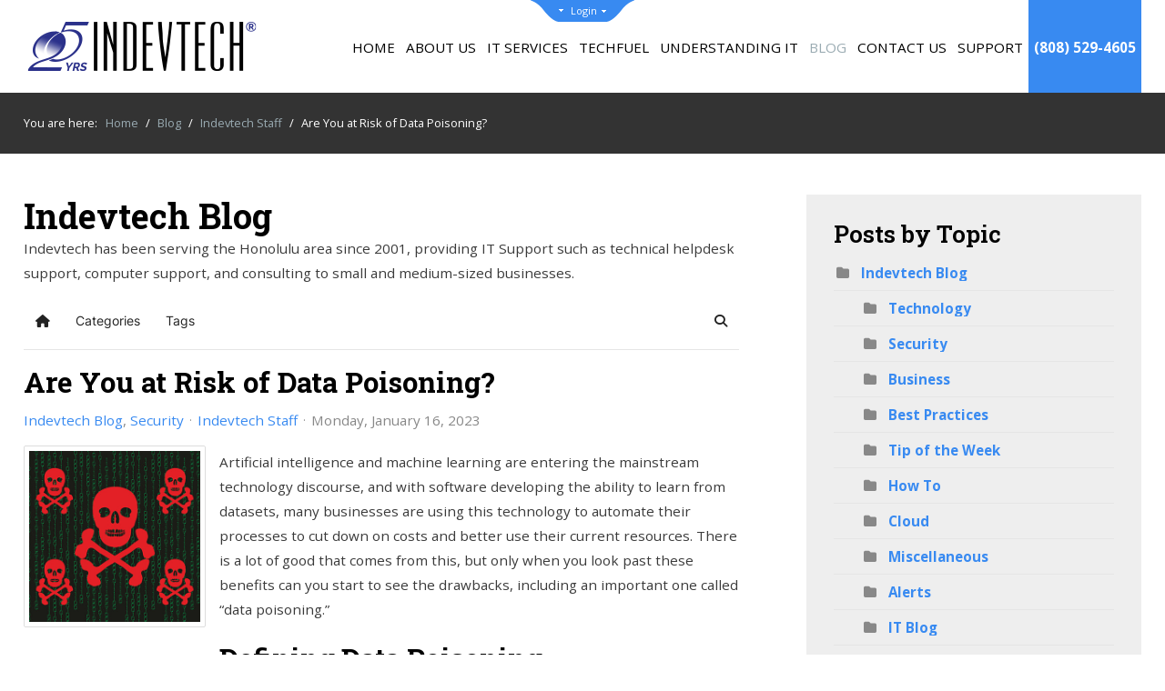

--- FILE ---
content_type: text/html; charset=utf-8
request_url: https://www.indevtech.com/blog/are-you-at-risk-of-data-poisoning
body_size: 29237
content:
<!DOCTYPE HTML>
<html xml:lang="en-GB" lang="en-GB"
>
<head>
<meta charset="utf-8" />
	<base href="https://www.indevtech.com/blog/are-you-at-risk-of-data-poisoning" />
	<meta name="keywords" content="Database,    Hackers,    Artificial Intelligence,    Machine Learning,    Data" />
	<meta name="robots" content="max-snippet:-1, max-image-preview:large, max-video-preview:-1" />
	<meta name="twitter:image" content="https://www.indevtech.com/images/easyblog_shared/January_2023/1-16-23/b2ap3_large_data_poisoning_346485051_400.jpg" />
	<meta name="twitter:card" content="summary_large_image" />
	<meta name="twitter:url" content="https://www.indevtech.com/blog/are-you-at-risk-of-data-poisoning" />
	<meta name="twitter:title" content="Are You at Risk of Data Poisoning?" />
	<meta name="twitter:description" content="Today, we talk about data poisoning and why you need to know about it." />
	<meta property="og:image" content="https://www.indevtech.com/images/easyblog_shared/January_2023/1-16-23/b2ap3_large_data_poisoning_346485051_400.jpg" />
	<meta property="og:image:alt" content="Are You at Risk of Data Poisoning?" />
	<meta property="og:image:width" content="400" />
	<meta property="og:image:height" content="400" />
	<meta property="og:title" content="Are You at Risk of Data Poisoning?" />
	<meta property="og:description" content="Today, we talk about data poisoning and why you need to know about it." />
	<meta property="og:type" content="article" />
	<meta property="og:url" content="https://www.indevtech.com/blog/are-you-at-risk-of-data-poisoning" />
	<meta property="og:site_name" content="Indevtech Incorporated" />
	<meta name="description" content="Today, we talk about data poisoning and why you need to know about it. " />
	<meta name="generator" content="MYOB" />
	<title>Are You at Risk of Data Poisoning? - Indevtech Blog | Honolulu, HI | Indevtech Incorporated</title>
	<link href="https://www.indevtech.com/blog?view=rsd&tmpl=component" rel="EditURI" type="application/rsd+xml" />
	<link href="https://www.indevtech.com/components/com_easyblog/wlwmanifest.xml" rel="wlwmanifest" type="application/wlwmanifest+xml" />
	<link href="//www.indevtech.com/images/easyblog_shared/January_2023/1-16-23/b2ap3_large_data_poisoning_346485051_400.jpg" rel="preload" as="image" />
	<link href="/templates/charity/favicon.ico" rel="shortcut icon" type="image/vnd.microsoft.icon" />
	<link href="/media/plg_system_jcepro/site/css/content.min.css?86aa0286b6232c4a5b58f892ce080277" rel="stylesheet" />
	<link href="https://www.indevtech.com//libraries/daxle/core/css/modules.css" rel="stylesheet" />
	<link href="https://www.indevtech.com/modules/mod_joomconnect_user_widget/userwidget.css" rel="stylesheet" />
	<link href="https://www.indevtech.com/libraries/daxle/core/css/jquery-ui.css" rel="stylesheet" />
	<link href="https://www.indevtech.com/libraries/daxle/core/css/joomla4.css" rel="stylesheet" />
	<link href="//netdna.bootstrapcdn.com/font-awesome/3.2.1/css/font-awesome.css" rel="stylesheet" />
	<link href="https://www.indevtech.com/libraries/daxle/core/css/joomconnect_login.css" rel="stylesheet" />
	<link href="https://www.indevtech.com/libraries/daxle/core/css/jcccssmodal.css" rel="stylesheet" />
	<link href="https://fonts.googleapis.com/css?family=Open+Sans" rel="stylesheet" />
	<link href="https://www.indevtech.com/modules/mod_gruemenu/css/styles.css" rel="stylesheet" />
	<link href="/media/foundry/css/foundry.min.css?7e64b8be04f0d43879fadc7326fad717=1" rel="stylesheet" />
	<link href="/media/foundry/css/vendor/fontawesome/css/all.min.css?7e64b8be04f0d43879fadc7326fad717=1" rel="stylesheet" />
	<link href="/components/com_easyblog/themes/simplistic/styles/style-6.0.17.min.css" rel="stylesheet" />
	<link href="/modules/mod_stackideas_toolbar/assets/css/toolbar.min.css" rel="stylesheet" />
	<link href="/media/foundry/css/utilities.min.css?7e64b8be04f0d43879fadc7326fad717=1" rel="stylesheet" />
	<link href="/templates/charity/css/custom.css?v=1759940398" rel="stylesheet" />
	<style>
.pos-top .uwc-code-d2.uwc-pos-right{
        float:right;
        width:auto;
        min-width: 350px;}
		
	</style>
	<script type="application/json" class="joomla-script-options new">{"csrf.token":"a005488616fb23809dea2584f29ae444","system.paths":{"root":"","base":""},"fd.options":{"rootUrl":"https:\/\/www.indevtech.com","environment":"production","version":"1.1.20","token":"a005488616fb23809dea2584f29ae444","scriptVersion":"7e64b8be04f0d43879fadc7326fad717=1","scriptVersioning":true,"isMobile":false}}</script>
	<script src="https://ajax.googleapis.com/ajax/libs/jquery/1.12.2/jquery.min.js"></script>
	<script src="https://code.jquery.com/jquery-migrate-1.4.1.min.js"></script>
	<script src="/plugins/system/jqueryeasy/jquerynoconflict.js"></script>
	<script src="/media/system/js/core.js?835067bc4bbe814fcb0c9ab79f41a779"></script>
	
	<script src="/media/jui/js/jquery-noconflict.js?835067bc4bbe814fcb0c9ab79f41a779"></script>
	
	<script src="/media/jui/js/bootstrap.min.js?835067bc4bbe814fcb0c9ab79f41a779"></script>
	<script src="/media/jui/js/jquery.ui.core.min.js?835067bc4bbe814fcb0c9ab79f41a779"></script>
	<script src="/media/jui/js/jquery.ui.sortable.min.js?835067bc4bbe814fcb0c9ab79f41a779"></script>
	
	
	<script src="/media/foundry/scripts/core.min.js?7e64b8be04f0d43879fadc7326fad717=1"></script>
	<script src="https://www.indevtech.com/modules/mod_stackideas_toolbar/assets/scripts/module.min.js"></script>
	<script src="https://www.indevtech.com/templates/charity/js/jquery/jquery-ui-addons.js"></script>
	<script src="https://www.google.com/recaptcha/api.js?render=explicit"></script>
	<script src="https://www.indevtech.com/libraries/daxle/core/js/includes/mspopup.js"></script>
	<script src="https://www.indevtech.com/modules/mod_gruemenu/js/sidr.js"></script>
	<script src="https://www.indevtech.com/modules/mod_gruemenu/js/script.js"></script>
	<script>
var jcJQuery = jQuery.noConflict();
												 jcJQuery(document).ready(function($) {
													jcJQuery(window).load(function() {
														if(jcJQuery(".dfpfa").length)
														{
															jcJQuery.each(["recap_Contact_Us*****1","recap_Free_Network_Audit*****1","recap_Give_Feedback*****1","recap_Help_Desk_Ticket_Form*****1","recap_Newsletter*****1","recap_Request_a_Consultation*****1","recap_Request_A_Follow_Up*****1","recap_Service_Business_Communication*****1","recap_Service_Business_Continuity*****1","recap_Service_Cloud_Computing*****1","recap_Service_Data_Recovery*****1","recap_Service_Hardware*****1","recap_Service_Health_Care_IT*****1","recap_Service_Internet*****1","recap_Service_Intranet_Solution*****1","recap_Service_IT_Security*****1","recap_Service_Legal_Technology*****1","recap_Service_Managed_IT*****1","recap_Service_Software*****1","recap_Support_Report_an_Issue*****1","recap_Support_Request_New_User*****1","recap_Support_Request_Ticket*****1","recap_Ten_Benefits_of_Managed_IT_Services*****1","recap_Website_Registration*****1","recap_Referral_New*****1","recap_Service_Human_Resources_as_a_Service*****1","recap_Service_Industry_EMR*****1","recap_Service_Industry_IT_for_Accountants*****1","recap_Service_Industry_IT_for_Education*****1","recap_Service_Industry_Manufacturing_IT*****1","recap_Service_Industry_Point_of_Sale*****1","recap_Service_Industry_Retail_IT*****1","recap_Service_Industry_Specific*****1","recap_Service_Industry_Supply_Chain_and_Logistics*****1","recap_Service_IT_for_Engineers_and_Architects*****1","recap_Service_Sidebar_Contact_Us*****1","recap_Contact_Us_Continued_Preparedness*****1","recap_Contact_Us_IT_for_Healthcare_Providers*****1","recap_Contact_Us_Too*****1","recap_Contact_Us_January_2021__Microsoft_OneDrive_for_Business*****1","recap_Contact_Us_February_2021_Email_Encryption*****1","recap_Download_Business_Continuity_Plan_Cheat_Sheet*****1","recap_Download_Five_Benefits_of_Moving_to_the_Cloud_Whitepaper*****1","recap_Download_Managed_IT_Whitepaper*****1","recap_Get_Your_IT_Playbook*****1","recap_Mailing_List_Sign_Up*****1","recap_Contact_Us___NOV_2021__Proactive_managed_it*****1","recap_Contact_Us__jan_2022_legal_it*****1","recap_Contact_Us_Backup_01_26_2022*****1","recap_Contact_Us_Feb_2022_2fa*****1","recap_Contact_Us__July_2022_Cybersecurity*****1","recap_Contact_Us_September_2022_Cybersecurity_Awareness*****1","recap_Secure_Data_Submission*****1","recap_Contact_Us_November_2022_risk_assessment*****1","recap_Cybersecurity_Risk_Assessment*****1","recap_Dark_Web_Monitoring*****1","recap_Phishing_Simulation*****1","recap_Penetration_Testing*****1","recap_Multi_Factor_Authentication*****1","recap_Endpoint_Security_Solutions*****1","recap_Compliance_Standards*****1","recap_Dark_Web_Monitoring_CPN*****1","recap_Penetration_Testing_Cpn*****1","recap_Phishing_Email_Red_Flags_Handout*****1","recap_Sales_Cybersecurity_Consult_Request*****1","recap_Contact_Us__February_2023_Expert_IT_Consulting*****1","recap_Contact_Us__April_2023__Comprehensive_BYOD*****1","recap_Contact_Us_for_More_Information*****1","recap_Contact_Us_September_2023_ftc_rules*****1","recap_Contact_Us_October_2023_bcs*****1","recap_Your_employees_work_for_you*****1","recap_Do_You_Know_Where_Your_Data_Is*****1","recap_Contact_Us_January_2024_Data_Privacy*****1","recap_Contact_Us_september_2024_cybersecurity*****1","recap_Contact_Us_June_2024_Co_Management*****1","recap_Contact_Us_October_2024_cybersecurity*****1","recap_Contact_Us_January_2025_Network*****1"], function( index, value ) {
																if( value.includes("*****") )
																{
																	Revalue = value.split("*****");
																	value	=	Revalue[0];
																	RecaptchaVal	=	Revalue[1];
																}
																if(jcJQuery("#"+value).length)
																{
																	if( RecaptchaVal == "3" )
																	{
																		
																	}else{
																		var id = grecaptcha.render(value, {
																			"sitekey" : "6LfwA_kUAAAAAHVePRiWuQiNw9nJkjnZvF3KQSEw",
																			"theme" : "light"
																		});
																		jcJQuery("#"+value).attr("wid", id);
																	}	
																}
															});
														}
													});
												 });function widgetPortalLog(portaltype,portalsection,portalurl){
		jQuery.ajax( {
			url: 'index.php?option=com_joomconnect&view=ajaxfiles&type=portalLog&tmpl=component',
			type: 'POST',
			data: 'portaltype='+portaltype+'&portalsection='+portalsection+'&portalurl='+portalurl,
			dataType: 'html',
			success: function( msg, textStatus, xhr )
			{
				//alert(msg);
			}
			});
		}function widgetPortalLog(portaltype,portalsection,portalurl){
		jQuery.ajax( {
			url: 'index.php?option=com_joomconnect&view=ajaxfiles&type=portalLog&tmpl=component',
			type: 'POST',
			data: 'portaltype='+portaltype+'&portalsection='+portalsection+'&portalurl='+portalurl,
			dataType: 'html',
			success: function( msg, textStatus, xhr )
			{
				//alert(msg);
			}
			});
		}function widgetPortalLog(portaltype,portalsection,portalurl){
		jQuery.ajax( {
			url: 'index.php?option=com_joomconnect&view=ajaxfiles&type=portalLog&tmpl=component',
			type: 'POST',
			data: 'portaltype='+portaltype+'&portalsection='+portalsection+'&portalurl='+portalurl,
			dataType: 'html',
			success: function( msg, textStatus, xhr )
			{
				//alert(msg);
			}
			});
		}function widgetPortalLog(portaltype,portalsection,portalurl){
		jQuery.ajax( {
			url: 'index.php?option=com_joomconnect&view=ajaxfiles&type=portalLog&tmpl=component',
			type: 'POST',
			data: 'portaltype='+portaltype+'&portalsection='+portalsection+'&portalurl='+portalurl,
			dataType: 'html',
			success: function( msg, textStatus, xhr )
			{
				//alert(msg);
			}
			});
		}function widgetPortalLog(portaltype,portalsection,portalurl){
		jQuery.ajax( {
			url: 'index.php?option=com_joomconnect&view=ajaxfiles&type=portalLog&tmpl=component',
			type: 'POST',
			data: 'portaltype='+portaltype+'&portalsection='+portalsection+'&portalurl='+portalurl,
			dataType: 'html',
			success: function( msg, textStatus, xhr )
			{
				//alert(msg);
			}
			});
		}
jQuery(document).ready(function($) {
		$( '.navigation-toggle-1446' ).sidr( {
			name     : 'sidr-main',
			source   : '#sidr-close, #gruemenu',
			side     : 'left',
			displace : false
		} );
		$( '.sidr-class-toggle-sidr-close' ).click( function() {
			$.sidr( 'close', 'sidr-main' );
			return false;
		} );
});

	</script>
	<!--googleoff: index-->
<script type="text/javascript">
window.ezb = window.eb = {
	"environment": "production",
	"rootUrl": "https://www.indevtech.com",
	"ajaxUrl": "https://www.indevtech.com/?option=com_easyblog&lang=&Itemid=673",
	"token": "a005488616fb23809dea2584f29ae444",
	"mobile": false,
	"ios": false,
	"locale": "en-GB",
	"momentLang": "en-gb",
	"direction": "ltr",
	"appearance": "light",
	"version": "66fd62324691664427d4b060a3095b9f",
	"scriptVersioning": true
};
</script>
<!--googleon: index-->
	<script src="/media/com_easyblog/scripts/site-6.0.17-basic.min.js"></script>
	<style type="text/css">#eb .eb-header .eb-toolbar,#eb .eb-toolbar__search { background-color:#eeeeee;}#eb .eb-header .eb-toolbar,#eb .eb-toolbar__item--search,#eb .eb-toolbar__search .o-select-group .form-control {border-color:#cccccc; }#eb .eb-toolbar__search-close-btn > a,#eb .eb-toolbar__search-close-btn > a:hover,#eb .eb-toolbar__search-close-btn > a:focus,#eb .eb-toolbar__search-close-btn > a:active,#eb .eb-header .eb-toolbar .eb-toolbar__search-input,#eb .eb-header .eb-toolbar .o-nav__item .eb-toolbar__link,#eb .eb-toolbar__search .o-select-group .form-control,#eb .eb-toolbar .btn-search-submit { color:#666666 !important; }#eb .eb-toolbar__search .o-select-group__drop {color:#666666;}#eb .eb-toolbar__search .o-select-group,#eb .eb-header .eb-toolbar .o-nav__item.is-active .eb-toolbar__link,#eb .eb-header .eb-toolbar .o-nav__item .eb-toolbar__link:hover,#eb .eb-header .eb-toolbar .o-nav__item .eb-toolbar__link:focus,#eb .eb-header .eb-toolbar .o-nav__item .eb-toolbar__link:active { background-color:#cccccc; }#eb .eb-toolbar__link.has-composer,#eb .eb-toolbar .btn-search-submit {background-color:#2a3089 !important; }#eb .eb-reading-progress {background:#f5f5f5 !important;color:#57b4fc !important;}#eb .eb-reading-progress::-webkit-progress-bar {background:#f5f5f5 !important;}#eb .eb-reading-progress__container {background-color:#f5f5f5 !important;}#eb .eb-reading-progress::-moz-progress-bar {background:#57b4fc !important;}#eb .eb-reading-progress::-webkit-progress-value {background:#57b4fc !important;}#eb .eb-reading-progress__bar {background:#57b4fc !important;}</style>
	<!--googleoff: index-->
<script>
window.tb = {
"token": "a005488616fb23809dea2584f29ae444",
"ajaxUrl": "https://www.indevtech.com/index.php?option=com_ajax&module=stackideas_toolbar&format=json",
"userId": "0",
"appearance": "light",
"theme": "si-theme-foundry",
"ios": false,
"mobile": false,
};
</script>
<!--googleon: index-->
	<!--[if lt IE 9]><script src="http://html5shim.googlecode.com/svn/trunk/html5.js" type="text/javascript"></script><script src="http://css3-mediaqueries-js.googlecode.com/svn/trunk/css3-mediaqueries.js" type="text/javascript"></script><![endif]-->
	<link rel="canonical" href="https://www.indevtech.com/blog/are-you-at-risk-of-data-poisoning" />
	<!-- Start: Google Structured Data -->
            
<script type="application/ld+json">
{
    "@context": "https://schema.org",
    "@type": "Article",
    "mainEntityOfPage": {
        "@type": "WebPage",
        "@id": "https://www.indevtech.com/blog/are-you-at-risk-of-data-poisoning"
    },
    "headline": "Are You at Risk of Data Poisoning?",
    "description": "Artificial intelligence and machine learning are entering the mainstream technology discourse, and with software developing the ability to learn from datasets, many businesses are using this technology to automate their processes to cut down on costs and better use their current resources. There is",
    "image": {
        "@type": "ImageObject",
        "url": "https://www.indevtech.com/images/easyblog_shared/January_2023/1-16-23/b2ap3_large_data_poisoning_346485051_400.jpg"
    },
    "author": {
        "@type": "Person",
        "name": "Indevtech Staff"
    },
    "publisher": {
        "@type": "Organization",
        "name": "Indevtech Incorporated",
        "logo": {
            "@type": "ImageObject",
            "url": "https://www.indevtech.com//images/logo/logo.png"
        }
    },
    "datePublished": "2023-01-16T03:30:07-10:00",
    "dateCreated": "2023-01-16T03:30:07-10:00",
    "dateModified": "2023-01-16T03:31:26-10:00"
}
</script>
            <!-- End: Google Structured Data -->



			<meta name="viewport" content="initial-scale=1.0, maximum-scale=1.0, minimum-scale=1.0, user-scalable=no" />
	
		<link href="https://www.indevtech.com/images/favicon-light-blue.png" rel="shortcut icon" type="image/x-icon" />
	
<script type="text/javascript">
	if(jQuery().jquery=='1.11.0') { jQuery.easing['easeOutExpo'] = jQuery.easing['easeOutCirc'] };
</script>

	<link href="https://www.indevtech.com/templates/charity/css/bootstrap/bootstrap-default-min.css" rel="stylesheet" type="text/css" />
	<link href="https://www.indevtech.com/templates/charity/css/bootstrap/bootstrap-responsive.css" rel="stylesheet" type="text/css" />
		

	<link rel="stylesheet" href="https://www.indevtech.com/templates/charity/css/ionicons/css/ionicons.min.css">

<!-- Css and js addons for vertex features -->
	<link rel="stylesheet" type="text/css" href="//fonts.googleapis.com/css?family=Open+Sans:100,200,300,400,500,600,700,800,900" />
<style type="text/css"> /* MAX IMAGE WIDTH */img {  height:auto !important;   max-width:100% !important; -webkit-box-sizing: border-box !important; /* Safari/Chrome, other WebKit */ -moz-box-sizing: border-box !important; /* Firefox, other Gecko */ box-sizing: border-box !important; /* Opera/IE 8+ */  }#map_canvas img, .gm-style img { max-width:none !important; }.full_width { width:100% !important; -webkit-box-sizing: border-box !important; /* Safari/Chrome, other WebKit */ -moz-box-sizing: border-box !important; /* Firefox, other Gecko */ box-sizing: border-box !important; /* Opera/IE 8+ */ }.S5_submenu_itemTablet{ background:none !important; } #s5_right_wrap, #s5_left_wrap, #s5_right_inset_wrap, #s5_left_inset_wrap, #s5_right_top_wrap, #s5_left_top_wrap, #s5_right_bottom_wrap, #s5_left_bottom_wrap { width:100% !important; }   #s5_right_column_wrap { width:15% !important; margin-left:-15% !important; } #s5_left_column_wrap { width:0% !important; } #s5_center_column_wrap_inner { margin-right:30% !important; margin-left:0% !important; }  #s5_responsive_mobile_drop_down_wrap input { width:96% !important; } #s5_responsive_mobile_drop_down_search input { width:100% !important; }  @media screen and (max-width: 950px){ body { height:100% !important; position:relative !important;  padding-bottom:48px !important;  } #s5_responsive_menu_button { display:block !important; }  }   #s5_responsive_mobile_sidebar { background:#414141; background: -moz-linear-gradient(top, #414141 0%, #414141 100%); background: -webkit-gradient(linear, left top, left bottom, color-stop(0%,#414141), color-stop(100%,#414141)); background: -webkit-linear-gradient(top, #414141 0%,#414141 100%); background: -o-linear-gradient(top, #414141 0%,#414141 100%); background: -ms-linear-gradient(top, #414141 0%,#414141 100%); background: linear-gradient(top, #414141 0%,#414141 100%); font-family: Open Sans !important; } #s5_responsive_mobile_sidebar a, #s5_responsive_mobile_search, #s5_responsive_mobile_sidebar_login_register_wrap, #s5_responsive_mobile_sidebar_menu_wrap, .module_round_box-sidebar, .module_round_box-sidebar .s5_mod_h3, .module_round_box-sidebar .s5_h3_first, .module_round_box-sidebar .s5_h3_last, #s5_responsive_mobile_sidebar_menu_wrap h3 { color:#FFFFFF !important; font-family: Open Sans !important; } .s5_responsive_mobile_sidebar_inactive .s5_responsive_mobile_sidebar_title_wrap:hover, #s5_responsive_mobile_sidebar_title_wrap_login_open, #s5_responsive_mobile_sidebar_title_wrap_register_open, #s5_responsive_mobile_sidebar_search_wrap_inner1, #s5_responsive_mobile_sidebar .first_level_li:hover { background:#303030; cursor:pointer; font-family: Open Sans !important; } .s5_mobile_sidebar_h3_open, #s5_responsive_mobile_sidebar_menu_wrap h3:hover { background:#303030; cursor:pointer; } .s5_mobile_sidebar_h3_open span, #s5_responsive_mobile_sidebar_title_wrap_register_open, #s5_responsive_mobile_sidebar_title_wrap_login_open, #s5_responsive_mobile_sidebar a.s5_mobile_sidebar_active, #s5_responsive_mobile_sidebar .s5_mobile_sidebar_h3_open a { color:#FB5E1C !important; } #s5_responsive_mobile_sidebar_menu_wrap div, #s5_responsive_mobile_sidebar_login_bottom, #s5_responsive_mobile_sidebar_register_bottom { background:#2A2A2A; } #s5_responsive_mobile_sidebar_search_wrap, #s5_responsive_mobile_sidebar_login_register_wrap, #s5_responsive_mobile_sidebar_menu_wrap { border-bottom:solid 1px #555555; font-family: Open Sans !important; } #s5_pos_sidebar_top, #s5_pos_sidebar_bottom { border-bottom:solid 1px #555555; } #s5_responsive_mobile_sidebar_login_bottom #modlgn-username, #s5_responsive_mobile_sidebar_login_bottom #modlgn-passwd, #s5_responsive_mobile_sidebar_register_bottom input { background:#FFFFFF; color:#666666; border:solid 1px #FFFFFF; font-family: Open Sans !important; }  #s5_responsive_mobile_bottom_bar, #s5_responsive_mobile_top_bar { background:#000000; background: -moz-linear-gradient(top, #000000 0%, #000000 100%); /* FF3.6+ */ background: -webkit-gradient(linear, left top, left bottom, color-stop(0%,#000000), color-stop(100%,#000000)); /* Chrome,Safari4+ */ background: -webkit-linear-gradient(top, #000000 0%,#000000 100%); /* Chrome10+,Safari5.1+ */ background: -o-linear-gradient(top, #000000 0%,#000000 100%); /* Opera11.10+ */ background: -ms-linear-gradient(top, #000000 0%,#000000 100%); /* IE10+ */ background: linear-gradient(top, #000000 0%,#000000 100%); /* W3C */   font-family: Open Sans !important; } .s5_responsive_mobile_drop_down_inner, .s5_responsive_mobile_drop_down_inner input, .s5_responsive_mobile_drop_down_inner button, .s5_responsive_mobile_drop_down_inner .button, #s5_responsive_mobile_drop_down_search .validate { font-family: Open Sans !important; } .s5_responsive_mobile_drop_down_inner button:hover, .s5_responsive_mobile_drop_down_inner .button:hover { background:#000000 !important; } #s5_responsive_mobile_drop_down_menu, #s5_responsive_mobile_drop_down_menu a, #s5_responsive_mobile_drop_down_login a { font-family: Open Sans !important; color:#FFFFFF !important; } #s5_responsive_mobile_bar_active, #s5_responsive_mobile_drop_down_menu .current a, .s5_responsive_mobile_drop_down_inner .s5_mod_h3, .s5_responsive_mobile_drop_down_inner .s5_h3_first { color:#FB5E1C !important; } .s5_responsive_mobile_drop_down_inner button, .s5_responsive_mobile_drop_down_inner .button { background:#FB5E1C !important; } #s5_responsive_mobile_drop_down_menu .active ul li, #s5_responsive_mobile_drop_down_menu .current ul li a, #s5_responsive_switch_mobile a, #s5_responsive_switch_desktop a, #s5_responsive_mobile_drop_down_wrap { color:#FFFFFF !important; } #s5_responsive_mobile_toggle_click_menu span { border-right:solid 1px #000000; } #s5_responsive_mobile_toggle_click_menu { border-right:solid 1px #000000; } #s5_responsive_mobile_toggle_click_search span, #s5_responsive_mobile_toggle_click_register span, #s5_responsive_mobile_toggle_click_login span, #s5_responsive_mobile_scroll a { border-left:solid 1px #000000; } #s5_responsive_mobile_toggle_click_search, #s5_responsive_mobile_toggle_click_register, #s5_responsive_mobile_toggle_click_login, #s5_responsive_mobile_scroll { border-left:solid 1px #000000; } .s5_responsive_mobile_open, .s5_responsive_mobile_closed:hover, #s5_responsive_mobile_scroll:hover { background:#000000; } #s5_responsive_mobile_drop_down_menu .s5_responsive_mobile_drop_down_inner, #s5_responsive_mobile_drop_down_register .s5_responsive_mobile_drop_down_inner, #s5_responsive_mobile_drop_down_login .s5_responsive_mobile_drop_down_inner, #s5_responsive_mobile_drop_down_search .s5_responsive_mobile_drop_down_inner { background:#000000; } .s5_wrap { max-width:1350px !important; }      @media screen and (max-width: 750px){ #s5_columns_wrap_inner { width:100% !important; } #s5_center_column_wrap { width:100% !important; left:100% !important; } #s5_left_column_wrap { left:0% !important; } #s5_left_top_wrap, #s5_left_column_wrap, #s5_left_inset_wrap, #s5_left_wrap, #s5_left_bottom_wrap, #s5_right_top_wrap, #s5_right_column_wrap, #s5_right_inset_wrap, #s5_right_wrap, #s5_right_bottom_wrap { width:100% !important; } #s5_center_column_wrap_inner { margin:0px !important; } #s5_left_column_wrap { margin-right:0px !important; } #s5_right_column_wrap { margin-left:0px !important; } .items-row .item { width:100% !important; padding-left:0px !important; padding-right:0px !important; margin-right:0px !important; margin-left:0px !important; } }                 @media screen and (min-width:580px) and (max-width: 800px){  #s5_bottom_row3 .s5_float_left { float:left !important; width:50% !important; } }         #s5_top_row1_area1 {   background-color:#FB5E1C !important; background-image:url(https://www.indevtech.com/images/top_row1.jpg) !important; background-size: cover; background-attachment: scroll !important; background-repeat:no-repeat !important; background-position:top center;  }  #s5_bottom_row1_area1 {   background-color:#644836 !important; background-image:url(https://www.indevtech.com/images/bottom_row1.jpg) !important; background-size: cover; background-attachment: scroll !important; background-repeat:no-repeat !important; background-position:;  }  #s5_bottom_row2_area1 {   background-color:# !important; background-image:url(https://www.indevtech.com/images/bottom_row2.jpg) !important; background-size: cover; background-attachment: scroll !important; background-repeat:no-repeat !important; background-position:top center;  }       .s5_wrap_fmfullwidth ul.menu { width:96%;  } #s5_menu_wrap.s5_wrap_fmfullwidth {  height:70px;  width:100% !important; z-index:2; position: fixed;  top:0px !important;  margin-top:0px !important; left:0 !important; margin-left:0px !important; -webkit-backface-visibility: hidden; -webkit-transform: translateZ(2); }  .subMenusContainer, .s5_drop_down_container { position: fixed !important; } #s5_menu_wrap.s5_wrap {    height:70px;  position: fixed;  top:0px !important;  z-index:2;   margin-top:0px !important; }  #s5_menu_wrap.s5_wrap, #s5_menu_wrap.s5_wrap_fmfullwidth {    }    </style><script type="text/javascript">/*<![CDATA[*/jQuery(document).ready(function(){if(window.addEventListener){window.addEventListener('scroll',s5_fm_check_scroll_height,false);window.addEventListener('resize',s5_fm_check_scroll_height,false);}
else if(window.attachEvent){window.attachEvent('onscroll',s5_fm_check_scroll_height);window.attachEvent('onreisze',s5_fm_check_scroll_height);}
window.setTimeout(s5_fm_check_scroll_height,100);}
);var s5_menu_wrap_height=0;var s5_menu_wrap_parent_height=0;var s5_menu_wrap_parent_parent_height=0;var s5_menu_wrap_run="no";function s5_fm_check_scroll_height(){if(s5_menu_wrap_run=="no"){s5_menu_wrap_height=document.getElementById("s5_menu_wrap").offsetHeight;s5_menu_wrap_parent_height=document.getElementById("s5_menu_wrap").parentNode.offsetHeight;s5_menu_wrap_parent_parent_height=document.getElementById("s5_menu_wrap").parentNode.parentNode.offsetHeight;s5_menu_wrap_run="yes";}
if (window.pageYOffset >= 400 && window.innerWidth > 950){document.getElementById("s5_floating_menu_spacer").style.height = s5_menu_wrap_height + "px";
document.getElementById("s5_menu_wrap").className = 's5_wrap_fmfullwidth';
document.getElementById("subMenusContainer").className = 'subMenusContainer';
if (s5_menu_wrap_parent_height >= s5_menu_wrap_height - 20 && s5_menu_wrap_parent_parent_height >= s5_menu_wrap_height - 20 && document.getElementById("s5_menu_wrap").parentNode.style.position != "absolute" && document.getElementById("s5_menu_wrap").parentNode.parentNode.style.position != "absolute") {document.getElementById("s5_floating_menu_spacer").style.display = "block";}}else { document.getElementById("s5_menu_wrap").className = '';	if (document.body.innerHTML.indexOf("s5_menu_overlay_subs") <= 0) {document.getElementById("subMenusContainer").className = ''; }document.getElementById("s5_floating_menu_spacer").style.display = "none";}}
	
</script>
<script type="text/javascript" src="https://www.indevtech.com/templates/charity/js/core/s5_flex_menu-min.js"></script>
<link rel="stylesheet" href="https://www.indevtech.com/templates/charity/css/s5_flex_menu.css" type="text/css" />
<link rel="stylesheet" href="https://www.indevtech.com/templates/system/css/system.css" type="text/css" />
<link rel="stylesheet" href="https://www.indevtech.com/templates/system/css/general.css" type="text/css" />


<link href="https://www.indevtech.com/templates/charity/css/template.css" rel="stylesheet" type="text/css" />



<link href="https://www.indevtech.com/templates/charity/css/editor.css" rel="stylesheet" type="text/css" />

<link href="https://www.indevtech.com/templates/charity/css/thirdparty.css" rel="stylesheet" type="text/css" />




	<link rel="stylesheet" type="text/css" href="https://www.indevtech.com/templates/charity/css/core/s5_responsive_bars-min.css" />
	<link href="https://www.indevtech.com/templates/charity/css/core/s5_responsive_hide_classes-min.css" rel="stylesheet" type="text/css" />
	<style type="text/css"> @media screen and (min-width: 650px){.s5_responsive_mobile_sidebar_show_ltr {width:400px !important;}.s5_responsive_mobile_sidebar_body_wrap_show_ltr {margin-left:400px !important;}.s5_responsive_mobile_sidebar_show_rtl {width:400px !important;}.s5_responsive_mobile_sidebar_body_wrap_show_rtl {margin-right:400px !important;}#s5_responsive_mobile_sidebar_inner1 {width:400px !important;}}</style>


	<link rel="stylesheet" type="text/css" href="https://www.indevtech.com/templates/charity/css/s5_responsive.css" />
	
	

<link rel="stylesheet" type="text/css" href="https://www.indevtech.com/templates/charity/css/custom.css" />	<script type="text/javascript">
	//<![CDATA[
				        jQuery(document).ready( function() {
		            var myMenu = new MenuMatic({
				tabletWidth:0,
                effect:"slide & fade",
                duration:500,
                physics: 'easeOutCirc',
                hideDelay:250,
                orientation:"horizontal",
                tweakInitial:{x:0, y:0},
				                                     	            direction:{    x: 'right',    y: 'down' },
				                opacity:100            });
        });		
			//]]>	
    </script>    

<!-- Info Slide Script - Called in header so css validates -->	

	

<!-- Resize column function -->	

<!-- File compression. Needs to be called last on this file -->	
<!-- The excluded files, listed below the compressed php files, are excluded because their calls vary per device or per browser. Included compression files are only ones that have no conditions and are included on all devices and browsers. Otherwise unwanted css will compile in the compressed files. -->	

<!-- Additional scripts to load inside of the header -->
<!-- Global site tag (gtag.js) - Google Analytics -->
<script async src="https://www.googletagmanager.com/gtag/js?id=UA-65938676-1"></script>
<script>
  window.dataLayer = window.dataLayer || [];
  function gtag(){dataLayer.push(arguments);}
  gtag('js', new Date());

  gtag('config', 'UA-65938676-1');
</script>

<link rel="stylesheet" type="text/css" href="//fonts.googleapis.com/css?family=Roboto%20Slab:100,200,300,400,500,600,700,800,900" />

<style type="text/css"> 
.highlight_font, h1, h2, h3, h4, h5, .large_title_with_sub span, .title_with_sub_title, #description strong, .iacf_title_sub, p.mod-title {
font-family: Roboto Slab !important;
}
.button, button, .readon, p.readmore a, .btn, .btn-primary, .ui.button {
    font-weight:bold;
        font-family: inherit;
        border-radius:4px;
}
body, .inputbox {font-family: 'Open Sans',Helvetica,Arial,Sans-Serif;} 

.large_title_with_sub h3, .module_round_box.split_title_large .s5_h3_first, .module_round_box.split_title .s5_h3_first {font-family: 'Open Sans',Helvetica,Arial,Sans-Serif !important;} 

.btn-link, a, .highlight1_color, .module_round_box_outer ul li a:hover, #s5_bottom_menu_wrap a:hover, ul.menu li.current a, ul.s5_am_innermenu a:hover, #s5_responsive_menu_button:hover, .s5_icon_search_close:hover, .large_title_with_sub h3, .module_round_box.split_title_large .s5_h3_first, .module_round_box.split_title {
color:#388af1;
}

#s5_bottom_menu_wrap a:hover, .icon_group_icon, ul.menu li.current a, ul.s5_am_innermenu a:hover, .S5_submenu_item:hover span, .S5_grouped_child_item .S5_submenu_item:hover span, .S5_submenu_item:hover a, .S5_grouped_child_item .S5_submenu_item:hover a, #s5_nav li.mainMenuParentBtnFocused .s5_level1_span1 a, #s5_nav li.mainMenuParentBtn:hover .s5_level1_span1 a, #s5_nav li.active .s5_level1_span1 a, .top_box_inner span, .causes_text_goal, #s5_login:hover, #s5_register:hover, #s5_responsive_menu_button:hover {
color:#388af1  !important;
}

.whitepaper-container:before, a.readon, a.pager, button, .button, .pagenav a, .s5_ls_readmore, .readmore a, .module_round_box.highlight1, .jdGallery .carousel .carouselInner .thumbnail.active, .item-page .dropdown-menu li > a:hover, .s5_pricetable_column.recommended .s5_title, .ac-container input:checked + label, .ac-container input:checked + label:hover, .ac-container2 input:checked + label, .ac-container2 input:checked + label:hover, #s5_responsive_mobile_sidebar_login_bottom button, #s5_responsive_mobile_sidebar_register_bottom button, .lage_text_sub_line, #s5_accordion_menu h3:hover, #s5_accordion_menu h3.s5_am_open, .highlight1_title, #s5_search_wrap, .causes_image_bar, #s5_pos_custom_3, .s5_masonry_active, #s5_masondisplay_container .item:nth-child(3) .s5_masonwrapinner, #s5_masondisplay_container .item:nth-child(7) .s5_masonwrapinner, #s5_masondisplay_container .item:nth-child(11) .s5_masonwrapinner, #s5_masondisplay_container .item:nth-child(15) .s5_masonwrapinner, #s5_masondisplay_container .item:nth-child(19) .s5_masonwrapinner, .module_round_box.border_highlight1_title .s5_mod_h3 {
background:#388af1 !important;
}

.jdGallery a.right, .jdGallery a.left {
background-color:#388af1 !important;
}

#s5_masondisplay_container .item:nth-child(3) .s5_masonry_articletitle, #s5_masondisplay_container .item:nth-child(7) .s5_masonry_articletitle, #s5_masondisplay_container .item:nth-child(11) .s5_masonry_articletitle, #s5_masondisplay_container .item:nth-child(15) .s5_masonry_articletitle, #s5_masondisplay_container .item:nth-child(19) .s5_masonry_articletitle {
border-bottom:solid 1px #2476dd !important;
}

a.readon:hover, a.pager:hover, button:hover, .button:hover, .pagenav a:hover, .s5_ls_readmore:hover, .readmore a:hover, #s5_scrolltopvar, #s5_search_wrap:hover {
background:#1062c9 !important;
}

.module_round_box.border_highlight1 {
border:solid 3px #388af1;
}

.jdGallery a.right:hover, .jdGallery a.left:hover, .s5_masonwrapinner p.readmore a {
background-color:#0b5dc4 !important;
}

.readon.readon_white {
background:#FFFFFF !important;
color:#000000 !important;
}

.readon.readon_white:hover {
color:#FFFFFF !important;
}


.uppercase, #s5_nav li, #s5_login, #s5_register, #subMenusContainer a, #s5_nav li li a, .large_title_with_sub, .top_box_inner span, ul.s5_masonry_articles li a {
text-transform:uppercase;
}

.mainParentBtn a, #s5_nav li.mainParentBtn:hover a, #s5_nav li.mainMenuParentBtnFocused.mainParentBtn a, .s5_wrap_fmfullwidth .mainParentBtn a {
background:none !important;
}
#s5_nav li.mainParentBtn .s5_level1_span2 a {
padding:0px;
}


@media screen and (max-width: 950px){
#s5_responsive_menu_button {
display:block !important;
}
#s5_logo_wrap {
float:none;
}
#s5_scrolltopvar {
display:none !important;
}
#s5_right_column_wrap_inner, #s5_left_column_wrap_inner {
margin-top:30px;
}
}

#s5_center_column_wrap_inner {
padding-right:6%;
}
@media screen and (max-width: 1100px){
#s5_center_column_wrap_inner {
padding-right:4%;
}
}



/* k2 stuff */
div.itemHeader h2.itemTitle, div.catItemHeader h3.catItemTitle, h3.userItemTitle a, #comments-form p, #comments-report-form p, #comments-form span, #comments-form .counter, #comments .comment-author, #comments .author-homepage,
#comments-form p, #comments-form #comments-form-buttons, #comments-form #comments-form-error, #comments-form #comments-form-captcha-holder {font-family: 'Open Sans',Helvetica,Arial,Sans-Serif ;} 
	
.s5_wrap{width:96%;}	
</style>
<!-- <link rel="stylesheet" href="https://use.fontawesome.com/releases/v5.7.2/css/all.css" integrity="sha384-fnmOCqbTlWIlj8LyTjo7mOUStjsKC4pOpQbqyi7RrhN7udi9RwhKkMHpvLbHG9Sr" crossorigin="anonymous"> -->
<script src="https://kit.fontawesome.com/1fb404e905.js" crossorigin="anonymous"></script>

<style id="antiClickjack">
    body{display:none !important;}
</style>
<script type="text/javascript">
    if (self === top) {
        var antiClickjack = document.getElementById("antiClickjack");
        antiClickjack.parentNode.removeChild(antiClickjack);
    } else {
        top.location = self.location;
    }
</script>
<link rel="stylesheet" href="https://cdnjs.cloudflare.com/ajax/libs/font-awesome/6.5.2/css/all.min.css">
</head>

<body id="s5_body">

<div id="s5_scrolltotop"></div>

<!-- Top Vertex Calls -->
<!-- Call mobile sidebar -->
<div id="s5_responsive_mobile_sidebar" class="s5_responsive_mobile_sidebar_hide_ltr">
	<div id="s5_responsive_mobile_sidebar_inner1" class="s5_responsive_mobile_sidebar_light">
<div id="s5_responsive_mobile_sidebar_inner2">

	
	
			<div id="s5_responsive_mobile_sidebar_login_register_wrap">

				<div id="s5_responsive_mobile_sidebar_login_wrap" class="s5_responsive_mobile_sidebar_inactive" style="display:none">
			<div class="s5_responsive_mobile_sidebar_title_wrap" id="s5_responsive_mobile_sidebar_title_wrap_login" onclick="s5_responsive_mobile_sidebar_login()">
			<div class="s5_responsive_mobile_sidebar_title_wrap_inner">
				<span class="s5_responsive_mobile_sidebar_title_wrap_inner">
				Login				</span>
			</div>
			</div>
			<div id="s5_responsive_mobile_sidebar_login_bottom" class="s5_responsive_mobile_sidebar_login_inactive">
			</div>
		<div style="clear:both"></div>
		</div>
		
						<div id="s5_responsive_mobile_sidebar_register_wrap" class="s5_responsive_mobile_sidebar_inactive" style="display:none">
			<div class="s5_responsive_mobile_sidebar_title_wrap" id="s5_responsive_mobile_sidebar_title_wrap_register" onclick="s5_responsive_mobile_sidebar_register()">
			<div class="s5_responsive_mobile_sidebar_title_wrap_inner">
				<span class="s5_responsive_mobile_sidebar_title_wrap_inner">
				Register				</span>
			</div>
			</div>
			<div id="s5_responsive_mobile_sidebar_register_bottom" class="s5_responsive_mobile_sidebar_register_inactive">
			</div>
		<div style="clear:both"></div>
		</div>
				
	<div style="clear:both"></div>
	</div>
		
	
	
</div>
</div>
</div>
<div id="s5_responsive_mobile_sidebar_body_wrap">
<div id="s5_responsive_mobile_sidebar_body_wrap_inner">

<!-- Call top bar for mobile devices if layout is responsive -->	
	


	


	<script type="text/javascript">

		var s5_responsive_trigger = 950;

		var s5_responsive_layout = "sidebar";

		var s5_responsive_layout_direction = "_ltr";

		var s5_responsive_menu_auto_open = "open";

	</script>

	<script type="text/javascript" src="https://www.indevtech.com/templates/charity/js/core/s5_responsive_mobile_bar-min.js"></script>





<!-- Fixed Tabs -->	

<!-- Drop Down -->	

<!-- Parallax Backgrounds -->

<!-- Floating Menu Spacer -->
	
<div id="s5_floating_menu_spacer" style="display:none;width:100%;"></div>

<!-- Body Padding Div Used For Responsive Spacing -->		
<div id="s5_body_padding" class=" blog">


	<!-- Header -->			
		<header id="s5_header">
		<div id="s5_menu_wrap">	
			<div id="s5_menu_wrap2" class="s5_wrap">
				<div id="s5_menu_wrap_inner">
				
						
													<div id="s5_responsive_menu_button" style="display:none" onclick="s5_responsive_mobile_sidebar()"><div class="s5_menuicon ion-android-menu"></div></div>
															
											<div id="s5_logo_wrap" class="s5_logo s5_logo_image">
																							<img alt="logo" src="https://www.indevtech.com/images/logo/logo.png" onclick="window.document.location.href='https://www.indevtech.com/'" />
																																				<div style="clear:both;"></div>
						</div>	
					
										
						
						<div id="s5_search_login_wrap">
														
								
								<div id="s5_loginreg">	
									<div id="s5_logregtm">			
															
																
									</div>
								</div>
													</div>
										
						
							<nav id="s5_menu_inner" class="s5_hide">
								<ul id='s5_nav' class='menu'><li   class=' ' ><span class='s5_level1_span1'><span class='s5_level1_span2'><a href="/"><span onclick='window.document.location.href="/"'>Home</span></a></span></span><ul style='float:left;'><li class=''><span class='S5_submenu_item'><a href="/home/login-logout"><span class='s5_sub_a_span' onclick='window.document.location.href="/home/login-logout"'>Login / Logout</span></a></span></li><li class=''><span class='S5_submenu_item'><a href="/home/my-support-portal" onclick="this.removeAttribute('href')"><span class="s5_sub_a_span" onclick="window.open('/home/my-support-portal','targetWindow','toolbar=no,location=no,status=no,menubar=no,scrollbars=yes,resizable=yes');return false;">My Support Portal</span></a></span></li><li class=''><span class='S5_submenu_item'><a href="/home/my-subscriptions"><span class='s5_sub_a_span' onclick='window.document.location.href="/home/my-subscriptions"'>My Subscriptions</span></a></span></li><li class=''><span class='S5_submenu_item'><a href="/home/sitemap"><span class='s5_sub_a_span' onclick='window.document.location.href="/home/sitemap"'>Sitemap</span></a></span></li></ul></li><li   class=' ' ><span class='s5_level1_span1'><span class='s5_level1_span2'><a href="/about-us"><span onclick='window.document.location.href="/about-us"'>About Us</span></a></span></span><ul style='float:left;'><li class=''><span class='S5_submenu_item'><a href="/about-us"><span class='s5_sub_a_span' onclick='window.document.location.href="/about-us"'>Who is Indevtech?</span></a></span></li><li class=''><span class='S5_submenu_item'><a href="/about-us/our-difference"><span class='s5_sub_a_span' onclick='window.document.location.href="/about-us/our-difference"'>The Indevtech Way</span></a></span></li><li class=''><span class='S5_submenu_item'><a href="/about-us/employment"><span class='s5_sub_a_span' onclick='window.document.location.href="/about-us/employment"'>Employment</span></a></span></li><li class=''><span class='S5_submenu_item'><a href="/about-us/our-newsletter"><span class='s5_sub_a_span' onclick='window.document.location.href="/about-us/our-newsletter"'>Our Newsletter</span></a></span></li><li class=''><span class='S5_submenu_item'><a href="/about-us/meet-the-team"><span class='s5_sub_a_span' onclick='window.document.location.href="/about-us/meet-the-team"'>Meet the Team</span></a></span></li></ul></li><li   class=' ' ><span class='s5_level1_span1'><span class='s5_level1_span2'><a href="/it-services"><span onclick='window.document.location.href="/it-services"'>IT Services</span></a></span></span><ul style='float:left;'><li class=''><span class='S5_submenu_item'><a href="/it-services/managed-it-services"><span class='s5_sub_a_span' onclick='window.document.location.href="/it-services/managed-it-services"'>Managed IT Services</span></a></span><ul style='float:left;'><li class=''><span class='S5_submenu_item'><a href="/it-services/managed-it-services/managed-services"><span class='s5_sub_a_span' onclick='window.document.location.href="/it-services/managed-it-services/managed-services"'>Managed Services</span></a></span></li><li class=''><span class='S5_submenu_item'><a href="/it-services/managed-it-services/it-consulting"><span class='s5_sub_a_span' onclick='window.document.location.href="/it-services/managed-it-services/it-consulting"'>IT Consulting</span></a></span></li><li class=''><span class='S5_submenu_item'><a href="/it-services/managed-it-services/comprehensive-it-support"><span class='s5_sub_a_span' onclick='window.document.location.href="/it-services/managed-it-services/comprehensive-it-support"'>Comprehensive IT Support</span></a></span></li><li class=''><span class='S5_submenu_item'><a href="/it-services/managed-it-services/remote-monitoring-maintenance"><span class='s5_sub_a_span' onclick='window.document.location.href="/it-services/managed-it-services/remote-monitoring-maintenance"'>Remote Monitoring &amp; Maintenance</span></a></span></li><li class=''><span class='S5_submenu_item'><a href="/it-services/managed-it-services/vendor-management"><span class='s5_sub_a_span' onclick='window.document.location.href="/it-services/managed-it-services/vendor-management"'>IT Vendor Management</span></a></span></li><li class=''><span class='S5_submenu_item'><a href="/it-services/managed-it-services/co-managed-it"><span class='s5_sub_a_span' onclick='window.document.location.href="/it-services/managed-it-services/co-managed-it"'>Co-Managed IT</span></a></span></li><li class=''><span class='S5_submenu_item'><a href="/it-services/managed-it-services/24-7-help-desk"><span class='s5_sub_a_span' onclick='window.document.location.href="/it-services/managed-it-services/24-7-help-desk"'>24/7 Help Desk</span></a></span></li><li class=''><span class='S5_submenu_item'><a href="/it-services/managed-it-services/microsoft-hyper-v"><span class='s5_sub_a_span' onclick='window.document.location.href="/it-services/managed-it-services/microsoft-hyper-v"'>Microsoft Hyper-V</span></a></span></li><li class=''><span class='S5_submenu_item'><a href="/it-services/managed-it-services/desktop-monitoring-and-management"><span class='s5_sub_a_span' onclick='window.document.location.href="/it-services/managed-it-services/desktop-monitoring-and-management"'>Desktop Monitoring and Management</span></a></span></li><li class=''><span class='S5_submenu_item'><a href="/it-services/managed-it-services/infrastructure-support-services"><span class='s5_sub_a_span' onclick='window.document.location.href="/it-services/managed-it-services/infrastructure-support-services"'>Infrastructure Support Services</span></a></span></li><li class=''><span class='S5_submenu_item'><a href="/it-services/managed-it-services/professional-server-support"><span class='s5_sub_a_span' onclick='window.document.location.href="/it-services/managed-it-services/professional-server-support"'>Professional Server Support</span></a></span></li><li class=''><span class='S5_submenu_item'><a href="/it-services/managed-it-services/vcio"><span class='s5_sub_a_span' onclick='window.document.location.href="/it-services/managed-it-services/vcio"'>vCIO</span></a></span></li><li class=''><span class='S5_submenu_item'><a href="/it-services/managed-it-services/business-computing-assessment"><span class='s5_sub_a_span' onclick='window.document.location.href="/it-services/managed-it-services/business-computing-assessment"'>Business Computing Assessment</span></a></span></li></ul></li><li class=''><span class='S5_submenu_item'><a href="/it-services/security-services"><span class='s5_sub_a_span' onclick='window.document.location.href="/it-services/security-services"'>IT Security Services</span></a></span><ul style='float:left;'><li class=''><span class='S5_submenu_item'><a href="/it-services/security-services/fully-hosted-security-as-a-service"><span class='s5_sub_a_span' onclick='window.document.location.href="/it-services/security-services/fully-hosted-security-as-a-service"'>Fully Hosted Security as a Service</span></a></span></li><li class=''><span class='S5_submenu_item'><a href="/it-services/security-services/network-security"><span class='s5_sub_a_span' onclick='window.document.location.href="/it-services/security-services/network-security"'>Network Security</span></a></span></li></ul></li><li class=''><span class='S5_submenu_item'><a href="/it-services/industry-specific"><span class='s5_sub_a_span' onclick='window.document.location.href="/it-services/industry-specific"'>Industry Specific</span></a></span><ul style='float:left;'><li class=''><span class='S5_submenu_item'><a href="/it-services/industry-specific/healthcare-it"><span class='s5_sub_a_span' onclick='window.document.location.href="/it-services/industry-specific/healthcare-it"'>Healthcare IT </span></a></span></li><li class=''><span class='S5_submenu_item'><a href="/it-services/industry-specific/emr"><span class='s5_sub_a_span' onclick='window.document.location.href="/it-services/industry-specific/emr"'>Electronic Medical Records</span></a></span></li><li class=''><span class='S5_submenu_item'><a href="/it-services/industry-specific/legal-technology-solutions"><span class='s5_sub_a_span' onclick='window.document.location.href="/it-services/industry-specific/legal-technology-solutions"'>IT for Law</span></a></span></li><li class=''><span class='S5_submenu_item'><a href="/it-services/industry-specific/manufacturing-it"><span class='s5_sub_a_span' onclick='window.document.location.href="/it-services/industry-specific/manufacturing-it"'>Manufacturing IT</span></a></span></li><li class=''><span class='S5_submenu_item'><a href="/it-services/industry-specific/it-for-accountants"><span class='s5_sub_a_span' onclick='window.document.location.href="/it-services/industry-specific/it-for-accountants"'>IT for Accountants</span></a></span></li><li class=''><span class='S5_submenu_item'><a href="/it-services/industry-specific/it-for-engineers-and-architects"><span class='s5_sub_a_span' onclick='window.document.location.href="/it-services/industry-specific/it-for-engineers-and-architects"'>IT for Engineers and Architects</span></a></span></li></ul></li><li class=''><span class='S5_submenu_item'><a href="/it-services/data-services"><span class='s5_sub_a_span' onclick='window.document.location.href="/it-services/data-services"'>Data Services</span></a></span><ul style='float:left;'><li class=''><span class='S5_submenu_item'><a href="/it-services/data-services/backup-disaster-recovery"><span class='s5_sub_a_span' onclick='window.document.location.href="/it-services/data-services/backup-disaster-recovery"'>Business Continuity</span></a></span></li><li class=''><span class='S5_submenu_item'><a href="/it-services/data-services/disaster-recovery-as-a-service"><span class='s5_sub_a_span' onclick='window.document.location.href="/it-services/data-services/disaster-recovery-as-a-service"'>Disaster Recovery as a Service</span></a></span></li></ul></li><li class=''><span class='S5_submenu_item'><a href="/it-services/hardware-services"><span class='s5_sub_a_span' onclick='window.document.location.href="/it-services/hardware-services"'>Hardware Services</span></a></span><ul style='float:left;'><li class=''><span class='S5_submenu_item'><a href="/it-services/hardware-services/internet-consulting"><span class='s5_sub_a_span' onclick='window.document.location.href="/it-services/hardware-services/internet-consulting"'>High-Speed Internet Consulting</span></a></span></li><li class=''><span class='S5_submenu_item'><a href="/it-services/hardware-services/official-dell-reseller"><span class='s5_sub_a_span' onclick='window.document.location.href="/it-services/hardware-services/official-dell-reseller"'>Official Dell Partner</span></a></span></li><li class=''><span class='S5_submenu_item'><a href="/it-services/hardware-services/office-relocation-services"><span class='s5_sub_a_span' onclick='window.document.location.href="/it-services/hardware-services/office-relocation-services"'>Office Relocation Services</span></a></span></li><li class=''><span class='S5_submenu_item'><a href="/it-services/hardware-services/server-migration"><span class='s5_sub_a_span' onclick='window.document.location.href="/it-services/hardware-services/server-migration"'>Server Migration</span></a></span></li></ul></li><li class=''><span class='S5_submenu_item'><a href="/it-services/software-services"><span class='s5_sub_a_span' onclick='window.document.location.href="/it-services/software-services"'>Software Services</span></a></span><ul style='float:left;'><li class=''><span class='S5_submenu_item'><a href="/it-services/software-services/microsoft-office-365-cloud-based-productivity"><span class='s5_sub_a_span' onclick='window.document.location.href="/it-services/software-services/microsoft-office-365-cloud-based-productivity"'>Microsoft Office 365</span></a></span></li><li class=''><span class='S5_submenu_item'><a href="/it-services/software-services/crm-sales-process"><span class='s5_sub_a_span' onclick='window.document.location.href="/it-services/software-services/crm-sales-process"'>CRM Sales Process</span></a></span></li><li class=''><span class='S5_submenu_item'><a href="/it-services/software-services/document-management"><span class='s5_sub_a_span' onclick='window.document.location.href="/it-services/software-services/document-management"'>Document Management</span></a></span></li><li class=''><span class='S5_submenu_item'><a href="/it-services/software-services/identity-management-solutions"><span class='s5_sub_a_span' onclick='window.document.location.href="/it-services/software-services/identity-management-solutions"'>Identity Management</span></a></span></li></ul></li><li class=''><span class='S5_submenu_item'><a href="/it-services/business-communication"><span class='s5_sub_a_span' onclick='window.document.location.href="/it-services/business-communication"'>Business Communication</span></a></span></li><li class=''><span class='S5_submenu_item'><a href="/cybersecurity"><span class='s5_sub_a_span' onclick='window.document.location.href="/cybersecurity"'>Cybersecurity </span></a></span><ul style='float:left;'><li class=''><span class='S5_submenu_item'><a href="/cybersecurity"><span class='s5_sub_a_span' onclick='window.document.location.href="/cybersecurity"'>Cybersecurity Overview</span></a></span></li><li class=''><span class='S5_submenu_item'><a href="/risk-assessment"><span class='s5_sub_a_span' onclick='window.document.location.href="/risk-assessment"'>Cybersecurity Risk Assessment</span></a></span></li><li class=''><span class='S5_submenu_item'><a href="/it-services/cybersecurity/unified-threat-management"><span class='s5_sub_a_span' onclick='window.document.location.href="/it-services/cybersecurity/unified-threat-management"'>Unified Threat Management</span></a></span></li><li class=''><span class='S5_submenu_item'><a href="/it-services/cybersecurity/content-filtering"><span class='s5_sub_a_span' onclick='window.document.location.href="/it-services/cybersecurity/content-filtering"'>Content Filtering</span></a></span></li><li class=''><span class='S5_submenu_item'><a href="/it-services/cybersecurity/spam-protection"><span class='s5_sub_a_span' onclick='window.document.location.href="/it-services/cybersecurity/spam-protection"'>Spam Protection</span></a></span></li><li class=''><span class='S5_submenu_item'><a href="/it-services/cybersecurity/sophos-security-solutions"><span class='s5_sub_a_span' onclick='window.document.location.href="/it-services/cybersecurity/sophos-security-solutions"'>SOPHOS Security Solutions</span></a></span></li><li class=''><span class='S5_submenu_item'><a href="/it-services/cybersecurity/email-encryption"><span class='s5_sub_a_span' onclick='window.document.location.href="/it-services/cybersecurity/email-encryption"'>Email Encryption</span></a></span></li><li class=''><span class='S5_submenu_item'><a href="/it-services/cybersecurity/business-security"><span class='s5_sub_a_span' onclick='window.document.location.href="/it-services/cybersecurity/business-security"'>Business Security</span></a></span></li><li class=''><span class='S5_submenu_item'><a href="/it-services/cybersecurity/asset-tracking"><span class='s5_sub_a_span' onclick='window.document.location.href="/it-services/cybersecurity/asset-tracking"'>Asset Tracking</span></a></span></li><li class=''><span class='S5_submenu_item'><a href="/it-services/cybersecurity/mobile-device-management"><span class='s5_sub_a_span' onclick='window.document.location.href="/it-services/cybersecurity/mobile-device-management"'>Mobile Device Management</span></a></span></li><li class=''><span class='S5_submenu_item'><a href="/it-services/cybersecurity/dark-web-monitoring"><span class='s5_sub_a_span' onclick='window.document.location.href="/it-services/cybersecurity/dark-web-monitoring"'>Dark Web Monitoring</span></a></span></li><li class=''><span class='S5_submenu_item'><a href="/it-services/cybersecurity/phishing-simulation"><span class='s5_sub_a_span' onclick='window.document.location.href="/it-services/cybersecurity/phishing-simulation"'>Phishing Simulation</span></a></span></li><li class=''><span class='S5_submenu_item'><a href="/it-services/cybersecurity/penetration-testing"><span class='s5_sub_a_span' onclick='window.document.location.href="/it-services/cybersecurity/penetration-testing"'>Penetration Testing</span></a></span></li><li class=''><span class='S5_submenu_item'><a href="/it-services/cybersecurity/multi-factor-authentication"><span class='s5_sub_a_span' onclick='window.document.location.href="/it-services/cybersecurity/multi-factor-authentication"'>Multi-Factor Authentication</span></a></span></li><li class=''><span class='S5_submenu_item'><a href="/it-services/cybersecurity/endpoint-security-solutions"><span class='s5_sub_a_span' onclick='window.document.location.href="/it-services/cybersecurity/endpoint-security-solutions"'>Endpoint Security Solutions</span></a></span></li><li class=''><span class='S5_submenu_item'><a href="/it-services/cybersecurity/compliance-standards"><span class='s5_sub_a_span' onclick='window.document.location.href="/it-services/cybersecurity/compliance-standards"'>Compliance Standards</span></a></span></li></ul></li><li class=''><span class='S5_submenu_item'><a href="/it-services/surveillance-and-access-control"><span class='s5_sub_a_span' onclick='window.document.location.href="/it-services/surveillance-and-access-control"'>Surveillance and Access Control</span></a></span><ul style='float:left;'><li class=''><span class='S5_submenu_item'><a href="/it-services/surveillance-and-access-control/digital-surveillance"><span class='s5_sub_a_span' onclick='window.document.location.href="/it-services/surveillance-and-access-control/digital-surveillance"'>Security Cameras</span></a></span></li><li class=''><span class='S5_submenu_item'><a href="/it-services/surveillance-and-access-control/access-control-solutions"><span class='s5_sub_a_span' onclick='window.document.location.href="/it-services/surveillance-and-access-control/access-control-solutions"'>Access Control Solutions</span></a></span></li></ul></li></ul></li><li   class=' ' ><span class='s5_level1_span1'><span class='s5_level1_span2'><a href="/techfuel"><span onclick='window.document.location.href="/techfuel"'>TechFuel</span></a></span></span></li><li   class=' ' ><span class='s5_level1_span1'><span class='s5_level1_span2'><a href="/understanding-technology"><span onclick='window.document.location.href="/understanding-technology"'>Understanding IT</span></a></span></span><ul style='float:left;'><li class=''><span class='S5_submenu_item'><a href="/understanding-technology/understanding-general-data-protection-regulation-compliance"><span class='s5_sub_a_span' onclick='window.document.location.href="/understanding-technology/understanding-general-data-protection-regulation-compliance"'>GDPR Compliance</span></a></span></li><li class=''><span class='S5_submenu_item'><a href="/understanding-technology/understanding-ransomware"><span class='s5_sub_a_span' onclick='window.document.location.href="/understanding-technology/understanding-ransomware"'>Ransomware</span></a></span></li><li class=''><span class='S5_submenu_item'><a href="/understanding-technology/understanding-shadow-it"><span class='s5_sub_a_span' onclick='window.document.location.href="/understanding-technology/understanding-shadow-it"'>Shadow IT</span></a></span></li><li class=''><span class='S5_submenu_item'><a href="/understanding-technology/understanding-your-virtual-identity"><span class='s5_sub_a_span' onclick='window.document.location.href="/understanding-technology/understanding-your-virtual-identity"'>Your Virtual Identity</span></a></span></li><li class=''><span class='S5_submenu_item'><a href="/understanding-technology/understanding-the-modern-office"><span class='s5_sub_a_span' onclick='window.document.location.href="/understanding-technology/understanding-the-modern-office"'>The Modern Office</span></a></span></li><li class=''><span class='S5_submenu_item'><a href="/understanding-technology/it-threat-glossary"><span class='s5_sub_a_span' onclick='window.document.location.href="/understanding-technology/it-threat-glossary"'>IT Threat Glossary</span></a></span></li><li class=''><span class='S5_submenu_item'><a href="/understanding-technology/understanding-business-continuity"><span class='s5_sub_a_span' onclick='window.document.location.href="/understanding-technology/understanding-business-continuity"'>Business Continuity</span></a></span></li><li class=''><span class='S5_submenu_item'><a href="/understanding-technology/understanding-the-internet-of-things"><span class='s5_sub_a_span' onclick='window.document.location.href="/understanding-technology/understanding-the-internet-of-things"'>The Internet of Things</span></a></span></li><li class=''><span class='S5_submenu_item'><a href="/understanding-technology/understanding-network-security"><span class='s5_sub_a_span' onclick='window.document.location.href="/understanding-technology/understanding-network-security"'>Network Security</span></a></span></li><li class=''><span class='S5_submenu_item'><a href="/understanding-technology/understanding-sox"><span class='s5_sub_a_span' onclick='window.document.location.href="/understanding-technology/understanding-sox"'>SOX</span></a></span></li><li class=''><span class='S5_submenu_item'><a href="/understanding-technology/understanding-byod"><span class='s5_sub_a_span' onclick='window.document.location.href="/understanding-technology/understanding-byod"'>BYOD</span></a></span></li><li class=''><span class='S5_submenu_item'><a href="/understanding-technology/understanding-pci-dss"><span class='s5_sub_a_span' onclick='window.document.location.href="/understanding-technology/understanding-pci-dss"'>PCI DSS</span></a></span></li><li class=''><span class='S5_submenu_item'><a href="/understanding-technology/understanding-hipaa"><span class='s5_sub_a_span' onclick='window.document.location.href="/understanding-technology/understanding-hipaa"'>HIPAA</span></a></span></li><li class=''><span class='S5_submenu_item'><a href="/understanding-technology/cloud-computing"><span class='s5_sub_a_span' onclick='window.document.location.href="/understanding-technology/cloud-computing"'>Cloud Computing</span></a></span></li><li class=''><span class='S5_submenu_item'><a href="/understanding-technology/two-factor-authentication"><span class='s5_sub_a_span' onclick='window.document.location.href="/understanding-technology/two-factor-authentication"'>Two-Factor Authentication</span></a></span></li></ul></li><li   class='active ' ><span class='s5_level1_span1'><span class='s5_level1_span2'><a href="/blog"><span onclick='window.document.location.href="/blog"'>Blog</span></a></span></span></li><li   class=' ' ><span class='s5_level1_span1'><span class='s5_level1_span2'><a href="/contact-us"><span onclick='window.document.location.href="/contact-us"'>Contact Us</span></a></span></span></li><li   class=' ' ><span class='s5_level1_span1'><span class='s5_level1_span2'><a href="/support"><span onclick='window.document.location.href="/support"'>Support</span></a></span></span><ul style='float:left;'><li class=''><span class='S5_submenu_item'><a href="/support"><span class='s5_sub_a_span' onclick='window.document.location.href="/support"'>How to Request Support</span></a></span></li><li class=''><span class='S5_submenu_item'><a href="/support/help-desk"><span class='s5_sub_a_span' onclick='window.document.location.href="/support/help-desk"'>Submit a Ticket</span></a></span></li><li class=''><span class='S5_submenu_item'><a href="https://support.indevtech.com" target='_blank' onclick='this.removeAttribute("href")'><span class='s5_sub_a_span' onclick='window.open("https://support.indevtech.com")'>Remote Support Tool</span></a></span></li></ul></li><li   class=' phone_class' ><span class='s5_level1_span1'><span class='s5_level1_span2'><a href="tel:(808)529-4605"><span onclick='window.document.location.href="tel:(808)529-4605"'>(808) 529-4605</span></a></span></span></li></ul>								<div style="clear:both;"></div>
							</nav>
					
					<div style="clear:both;"></div>
				</div>
			</div>
		</div>
		</header>
	<!-- End Header -->	
	
	

			<div id="s5_breadcrumb_wrap">
		<div id="s5_breadcrumb_wrap_inner" class="s5_wrap">
							<div id="s5_pos_breadcrumb">
							<div class="moduletable">
			<div aria-label="Breadcrumbs" role="navigation">
	<ul  class="breadcrumb">
					<li>
				You are here: &#160;
			</li>
		
						<li  >
											<a  href="/" class="pathway"><span >Home</span></a>
					
											<span class="divider">
							/						</span>
										<meta  content="1">
				</li>
							<li  >
											<a  href="/blog" class="pathway"><span >Blog</span></a>
					
											<span class="divider">
							/						</span>
										<meta  content="2">
				</li>
							<li  >
											<a  href="/blog/blogger/indevtech-staff" class="pathway"><span >Indevtech Staff</span></a>
					
											<span class="divider">
							/						</span>
										<meta  content="3">
				</li>
							<li   class="active">
					<span >
						Are You at Risk of Data Poisoning?					</span>
					<meta  content="4">
				</li>
				</ul>
</div>
		</div>
	
					<div style="clear:both; height:0px"></div>
				</div>
										<div id="s5_pos_custom_6">
					
<!--Applying colors  -->

<style type="text/css">
	#sidr-main , .sidr-class-toggle-sidr-close:before{background : #15181d !important;}
	.sidr ul li{ border-top :  1px solid #ffffff !important;}
	.sidr-inner > ul > li.sidr-class-has-sub.sidr-class-parent > a{width: 80%;float: left; }
	.sidr-inner > ul > li.sidr-class-has-sub.sidr-class-parent > ul > li > a{width: 80%;float: left; }

	/*Menu colors*/
	#cssmenu > ul > li {background: #1f2278;}
	#cssmenu > ul > li > ul > li {background: #0b0b30;}
	#cssmenu > ul > li > ul > li > ul > li {background: #15181d;}
</style>


<style>

/* Top-to-Bottom */
#gruemenu.grue_1446 ul li { margin:0!important; padding:0!important }
#gruemenu.grue_1446 > ul > li {float: left; display: inline-block; }
#gruemenu.grue_1446 > ul > li.has-sub > a::after {border-top-color: #D1E3FB;  right: 17px; top: 50%; margin-top:-5px; }
#gruemenu.grue_1446 > ul > li.has-sub.active > a::after,
#gruemenu.grue_1446 > ul > li.has-sub:hover > a {border-top-color: #FFFFFF;}
#gruemenu.grue_1446 ul ul { position: absolute; left: -9999px; top: auto; padding-top: 6px;}
#gruemenu.grue_1446 > ul > li > ul::after { content: ""; position: absolute; width: 0; height: 0; border: 5px solid transparent; top: -3px; left: 20px;}
#gruemenu.grue_1446 ul ul ul::after {content: "";position: absolute; width: 0; height: 0; border: 5px solid transparent;  top: 11px; left: -3px;}
#gruemenu.grue_1446 > ul > li:hover > ul {top: auto;left: 0;}
#gruemenu.grue_1446 ul ul ul {padding-top: 0;padding-left: 6px;}
#gruemenu.grue_1446 ul ul > li:hover > ul {left: 220px;top: 0;}
#gruemenu.grue_1446 > ul > li > ul::after { border-bottom-color: #192F4D}
#gruemenu.grue_1446 ul ul ul::after {border-right-color:  #192F4D }
#gruemenu.grue_1446 ul ul li.has-sub > a::after {border-left-color: #D1E3FB;   right: 17px; top: 14px; }
#gruemenu.grue_1446 ul ul li.has-sub.active > a::after,
#gruemenu.grue_1446 ul ul li.has-sub:hover > a::after {border-left-color:#FFFFFF; }
#gruemenu.grue_1446 { background: #192F4D; }
#gruemenu.grue_1446 ul li a, #gruemenu.grue_1446 
#gruemenu.grue_1446 {font-family: "Open Sans", Arial, Helvetica, sans-serif ;}
#gruemenu.grue_1446,
#gruemenu.grue_1446 ul,
#gruemenu.grue_1446 ul li,
#gruemenu.grue_1446 ul > li > a { font-size:13px}
#gruemenu.grue_1446 ul > li > ul > li > a { font-size:11px!important}
#gruemenu.grue_1446 > ul > li > a { color: #D1E3FB; text-transform:uppercase}
#gruemenu.grue_1446 > ul > li:hover > a,
#gruemenu.grue_1446 > ul > li > a:hover,
#gruemenu.grue_1446 > ul > li.active > a {color: #FFFFFF; background: #11243D;}
#gruemenu.grue_1446 ul ul li:hover > a,
#gruemenu.grue_1446 ul ul li.active > a {color: #FFFFFF; background: #11243D;}
#gruemenu.grue_1446 ul ul li a, #navigation-toggle {color: #D1E3FB; background: #192F4D;}
#gruemenu.grue_1446 ul ul li:hover > a,
#gruemenu.grue_1446 ul ul li.active > a,
#navigation-toggle:hover {color: #FFFFFF;background:#11243D;}
#gruemenu.grue_1446 #menu-button{ color: #D1E3FB; }
#gruemenu.grue_1446 {-webkit-border-radius: 3px; -moz-border-radius: 3px; -o-border-radius: 3px; border-radius: 3px;  border-radius: 3px;}
#gruemenu.grue_1446 ul li:first-child > a  { border-top-left-radius: 3px; border-bottom-left-radius: 3px;}
#gruemenu.grue_1446 ul ul li:first-child > a { border-top-left-radius: 3px; border-top-right-radius: 3px; border-bottom-left-radius: 0px; border-bottom-right-radius: px;}
#gruemenu.grue_1446 ul ul li:last-child > a {border-top-left-radius: 0px; border-top-right-radius: 0px; border-bottom-left-radius: 3px; border-bottom-right-radius: 3px;}
#gruemenu.grue_1446 #menu-button::after {border-top: 2px solid #D1E3FB; border-bottom: 2px solid #D1E3FB; }
#gruemenu.grue_1446 #menu-button::before {border-top: 2px solid #D1E3FB; }
/* Enable Fixed Menu */
/* Enable Mobile Menu */
@media screen and (max-width: 932px) {
#navigation-toggle { z-index:999; display:block; position:fixed; top:10px; right:30px; padding:10px 10px; box-shadow:0px 1px 1px rgba(0,0,0,0.15);	border-radius:3px;	text-shadow:0px 1px 0px rgba(0,0,0,0.5); font-size:20px;		transition:color linear 0.15s; text-decoration: none !important; }
#navigation-toggle span.nav-line { display:block; height:3px; width:20px; margin-bottom:4px; background:#fff}
#navigation-toggle:hover {text-decoration:none;	}
#gruemenu.grue_1446  {display: none;}
}	
</style>

<a href="#sidr-main" id="navigation-toggle" class="navigation-toggle-1446"><span class="nav-line"></span><span class="nav-line"></span><span class="nav-line"></span></a>
<div id="sidr-close"><a class="company_name_anchor">Indevtech</a><a href="#sidr-close" class="toggle-sidr-close"></a></div>
<div id="gruemenu" class="grue_1446 ">
<ul class="mobile_menu_ul" >
<li class="item-101 has-sub parent parent_menu"><a href="/" > Home</a>


<div class="navigation_sign has_child"></div>

<ul class="sub-menu"><li class="item-721 parent_menu"><a href="/home/login-logout" > Login / Logout</a>


<div class="navigation_sign no-child"></div>

</li><li class="item-1046 parent_menu"><a href="/home/my-support-portal" onclick="window.open(this.href,'targetWindow','toolbar=no,location=no,status=no,menubar=no,scrollbars=yes,resizable=yes');return false;" >My Support Portal</a>
</li><li class="item-1045 parent_menu"><a href="/home/my-subscriptions" > My Subscriptions</a>


<div class="navigation_sign no-child"></div>

</li><li class="item-725 parent_menu"><a href="/home/sitemap" > Sitemap</a>


<div class="navigation_sign no-child"></div>

</li></ul></li><li class="item-172 has-sub parent parent_menu"><a href="/about-us" > About Us</a>


<div class="navigation_sign has_child"></div>

<ul class="sub-menu"><li class="item-726 parent_menu"><a class="url2" href="/about-us" >Who is Indevtech?</a>



<div class="navigation_sign no-child"></div>

</li><li class="item-727 parent_menu"><a href="/about-us/our-difference" > The Indevtech Way</a>


<div class="navigation_sign no-child"></div>

</li><li class="item-886 parent_menu"><a href="/about-us/employment" > Employment</a>


<div class="navigation_sign no-child"></div>

</li><li class="item-2187 parent_menu"><a href="/about-us/our-newsletter" > Our Newsletter</a>


<div class="navigation_sign no-child"></div>

</li><li class="item-1111 parent_menu"><a href="/about-us/meet-the-team" > Meet the Team</a>


<div class="navigation_sign no-child"></div>

</li></ul></li><li class="item-716 has-sub parent parent_menu"><a href="/it-services" > IT Services</a>


<div class="navigation_sign has_child"></div>

<ul class="sub-menu"><li class="item-732 has-sub parent parent_menu"><a href="/it-services/managed-it-services" > Managed IT Services</a>


<div class="navigation_sign has_child"></div>

<ul class="sub-menu"><li class="item-741 parent_menu"><a href="/it-services/managed-it-services/managed-services" > Managed Services</a>


<div class="navigation_sign no-child"></div>

</li><li class="item-742 parent_menu"><a href="/it-services/managed-it-services/it-consulting" > IT Consulting</a>


<div class="navigation_sign no-child"></div>

</li><li class="item-743 parent_menu"><a href="/it-services/managed-it-services/comprehensive-it-support" > Comprehensive IT Support</a>


<div class="navigation_sign no-child"></div>

</li><li class="item-744 parent_menu"><a href="/it-services/managed-it-services/remote-monitoring-maintenance" > Remote Monitoring & Maintenance</a>


<div class="navigation_sign no-child"></div>

</li><li class="item-745 parent_menu"><a href="/it-services/managed-it-services/vendor-management" > IT Vendor Management</a>


<div class="navigation_sign no-child"></div>

</li><li class="item-746 parent_menu"><a href="/it-services/managed-it-services/co-managed-it" > Co-Managed IT</a>


<div class="navigation_sign no-child"></div>

</li><li class="item-748 parent_menu"><a href="/it-services/managed-it-services/24-7-help-desk" > 24/7 Help Desk</a>


<div class="navigation_sign no-child"></div>

</li><li class="item-749 parent_menu"><a href="/it-services/managed-it-services/microsoft-hyper-v" > Microsoft Hyper-V</a>


<div class="navigation_sign no-child"></div>

</li><li class="item-750 parent_menu"><a href="/it-services/managed-it-services/desktop-monitoring-and-management" > Desktop Monitoring and Management</a>


<div class="navigation_sign no-child"></div>

</li><li class="item-751 parent_menu"><a href="/it-services/managed-it-services/infrastructure-support-services" > Infrastructure Support Services</a>


<div class="navigation_sign no-child"></div>

</li><li class="item-752 parent_menu"><a href="/it-services/managed-it-services/professional-server-support" > Professional Server Support</a>


<div class="navigation_sign no-child"></div>

</li><li class="item-754 parent_menu"><a href="/it-services/managed-it-services/vcio" > vCIO</a>


<div class="navigation_sign no-child"></div>

</li><li class="item-906 parent_menu"><a href="/it-services/managed-it-services/business-computing-assessment" > Business Computing Assessment</a>


<div class="navigation_sign no-child"></div>

</li></ul></li><li class="item-733 has-sub parent parent_menu"><a href="/it-services/security-services" > IT Security Services</a>


<div class="navigation_sign has_child"></div>

<ul class="sub-menu"><li class="item-763 parent_menu"><a href="/it-services/security-services/fully-hosted-security-as-a-service" > Fully Hosted Security as a Service</a>


<div class="navigation_sign no-child"></div>

</li><li class="item-755 parent_menu"><a href="/it-services/security-services/network-security" > Network Security</a>


<div class="navigation_sign no-child"></div>

</li></ul></li><li class="item-735 has-sub parent parent_menu"><a href="/it-services/industry-specific" > Industry Specific</a>


<div class="navigation_sign has_child"></div>

<ul class="sub-menu"><li class="item-780 parent_menu"><a href="/it-services/industry-specific/healthcare-it" > Healthcare IT </a>


<div class="navigation_sign no-child"></div>

</li><li class="item-781 parent_menu"><a href="/it-services/industry-specific/emr" > Electronic Medical Records</a>


<div class="navigation_sign no-child"></div>

</li><li class="item-782 parent_menu"><a href="/it-services/industry-specific/legal-technology-solutions" > IT for Law</a>


<div class="navigation_sign no-child"></div>

</li><li class="item-783 parent_menu"><a href="/it-services/industry-specific/manufacturing-it" > Manufacturing IT</a>


<div class="navigation_sign no-child"></div>

</li><li class="item-787 parent_menu"><a href="/it-services/industry-specific/it-for-accountants" > IT for Accountants</a>


<div class="navigation_sign no-child"></div>

</li><li class="item-790 parent_menu"><a href="/it-services/industry-specific/it-for-engineers-and-architects" > IT for Engineers and Architects</a>


<div class="navigation_sign no-child"></div>

</li></ul></li><li class="item-736 has-sub parent parent_menu"><a href="/it-services/data-services" > Data Services</a>


<div class="navigation_sign has_child"></div>

<ul class="sub-menu"><li class="item-792 parent_menu"><a href="/it-services/data-services/backup-disaster-recovery" > Business Continuity</a>


<div class="navigation_sign no-child"></div>

</li><li class="item-794 parent_menu"><a href="/it-services/data-services/disaster-recovery-as-a-service" > Disaster Recovery as a Service</a>


<div class="navigation_sign no-child"></div>

</li></ul></li><li class="item-737 has-sub parent parent_menu"><a href="/it-services/hardware-services" > Hardware Services</a>


<div class="navigation_sign has_child"></div>

<ul class="sub-menu"><li class="item-799 parent_menu"><a href="/it-services/hardware-services/internet-consulting" > High-Speed Internet Consulting</a>


<div class="navigation_sign no-child"></div>

</li><li class="item-802 parent_menu"><a href="/it-services/hardware-services/official-dell-reseller" > Official Dell Partner</a>


<div class="navigation_sign no-child"></div>

</li><li class="item-805 parent_menu"><a href="/it-services/hardware-services/office-relocation-services" > Office Relocation Services</a>


<div class="navigation_sign no-child"></div>

</li><li class="item-808 parent_menu"><a href="/it-services/hardware-services/server-migration" > Server Migration</a>


<div class="navigation_sign no-child"></div>

</li></ul></li><li class="item-819 has-sub parent parent_menu"><a href="/it-services/software-services" > Software Services</a>


<div class="navigation_sign has_child"></div>

<ul class="sub-menu"><li class="item-809 parent_menu"><a href="/it-services/software-services/microsoft-office-365-cloud-based-productivity" > Microsoft Office 365</a>


<div class="navigation_sign no-child"></div>

</li><li class="item-814 parent_menu"><a href="/it-services/software-services/crm-sales-process" > CRM Sales Process</a>


<div class="navigation_sign no-child"></div>

</li><li class="item-815 parent_menu"><a href="/it-services/software-services/document-management" > Document Management</a>


<div class="navigation_sign no-child"></div>

</li><li class="item-816 parent_menu"><a href="/it-services/software-services/identity-management-solutions" > Identity Management</a>


<div class="navigation_sign no-child"></div>

</li></ul></li><li class="item-832 parent_menu"><a href="/it-services/business-communication" > Business Communication</a>


<div class="navigation_sign no-child"></div>

</li><li class="item-2545 has-sub parent parent_menu"><a class="url2" href="/cybersecurity" >Cybersecurity </a>



<div class="navigation_sign has_child"></div>

<ul class="sub-menu"><li class="item-2550 parent_menu"><a class="url2" href="/cybersecurity" >Cybersecurity Overview</a>



<div class="navigation_sign no-child"></div>

</li><li class="item-2546 parent_menu"><a class="url2" href="/risk-assessment" >Cybersecurity Risk Assessment</a>



<div class="navigation_sign no-child"></div>

</li><li class="item-756 parent_menu"><a href="/it-services/cybersecurity/unified-threat-management" > Unified Threat Management</a>


<div class="navigation_sign no-child"></div>

</li><li class="item-757 parent_menu"><a href="/it-services/cybersecurity/content-filtering" > Content Filtering</a>


<div class="navigation_sign no-child"></div>

</li><li class="item-758 parent_menu"><a href="/it-services/cybersecurity/spam-protection" > Spam Protection</a>


<div class="navigation_sign no-child"></div>

</li><li class="item-760 parent_menu"><a href="/it-services/cybersecurity/sophos-security-solutions" > SOPHOS Security Solutions</a>


<div class="navigation_sign no-child"></div>

</li><li class="item-761 parent_menu"><a href="/it-services/cybersecurity/email-encryption" > Email Encryption</a>


<div class="navigation_sign no-child"></div>

</li><li class="item-765 parent_menu"><a href="/it-services/cybersecurity/business-security" > Business Security</a>


<div class="navigation_sign no-child"></div>

</li><li class="item-766 parent_menu"><a href="/it-services/cybersecurity/asset-tracking" > Asset Tracking</a>


<div class="navigation_sign no-child"></div>

</li><li class="item-824 parent_menu"><a href="/it-services/cybersecurity/mobile-device-management" > Mobile Device Management</a>


<div class="navigation_sign no-child"></div>

</li><li class="item-2512 parent_menu"><a href="/it-services/cybersecurity/dark-web-monitoring" > Dark Web Monitoring</a>


<div class="navigation_sign no-child"></div>

</li><li class="item-2514 parent_menu"><a href="/it-services/cybersecurity/phishing-simulation" > Phishing Simulation</a>


<div class="navigation_sign no-child"></div>

</li><li class="item-2516 parent_menu"><a href="/it-services/cybersecurity/penetration-testing" > Penetration Testing</a>


<div class="navigation_sign no-child"></div>

</li><li class="item-2518 parent_menu"><a href="/it-services/cybersecurity/multi-factor-authentication" > Multi-Factor Authentication</a>


<div class="navigation_sign no-child"></div>

</li><li class="item-2520 parent_menu"><a href="/it-services/cybersecurity/endpoint-security-solutions" > Endpoint Security Solutions</a>


<div class="navigation_sign no-child"></div>

</li><li class="item-2521 parent_menu"><a href="/it-services/cybersecurity/compliance-standards" > Compliance Standards</a>


<div class="navigation_sign no-child"></div>

</li></ul></li><li class="item-2547 has-sub parent parent_menu"><a href="/it-services/surveillance-and-access-control" > Surveillance and Access Control</a>


<div class="navigation_sign has_child"></div>

<ul class="sub-menu"><li class="item-759 parent_menu"><a href="/it-services/surveillance-and-access-control/digital-surveillance" > Security Cameras</a>


<div class="navigation_sign no-child"></div>

</li><li class="item-767 parent_menu"><a href="/it-services/surveillance-and-access-control/access-control-solutions" > Access Control Solutions</a>


<div class="navigation_sign no-child"></div>

</li></ul></li></ul></li><li class="item-2742 parent_menu"><a href="/techfuel" > TechFuel</a>


<div class="navigation_sign no-child"></div>

</li><li class="item-717 has-sub parent parent_menu"><a href="/understanding-technology" > Understanding IT</a>


<div class="navigation_sign has_child"></div>

<ul class="sub-menu"><li class="item-833 parent_menu"><a href="/understanding-technology/understanding-general-data-protection-regulation-compliance" > GDPR Compliance</a>


<div class="navigation_sign no-child"></div>

</li><li class="item-835 parent_menu"><a href="/understanding-technology/understanding-ransomware" > Ransomware</a>


<div class="navigation_sign no-child"></div>

</li><li class="item-836 parent_menu"><a href="/understanding-technology/understanding-shadow-it" > Shadow IT</a>


<div class="navigation_sign no-child"></div>

</li><li class="item-837 parent_menu"><a href="/understanding-technology/understanding-your-virtual-identity" > Your Virtual Identity</a>


<div class="navigation_sign no-child"></div>

</li><li class="item-838 parent_menu"><a href="/understanding-technology/understanding-the-modern-office" > The Modern Office</a>


<div class="navigation_sign no-child"></div>

</li><li class="item-839 parent_menu"><a href="/understanding-technology/it-threat-glossary" > IT Threat Glossary</a>


<div class="navigation_sign no-child"></div>

</li><li class="item-840 parent_menu"><a href="/understanding-technology/understanding-business-continuity" > Business Continuity</a>


<div class="navigation_sign no-child"></div>

</li><li class="item-843 parent_menu"><a href="/understanding-technology/understanding-the-internet-of-things" > The Internet of Things</a>


<div class="navigation_sign no-child"></div>

</li><li class="item-844 parent_menu"><a href="/understanding-technology/understanding-network-security" > Network Security</a>


<div class="navigation_sign no-child"></div>

</li><li class="item-845 parent_menu"><a href="/understanding-technology/understanding-sox" > SOX</a>


<div class="navigation_sign no-child"></div>

</li><li class="item-846 parent_menu"><a href="/understanding-technology/understanding-byod" > BYOD</a>


<div class="navigation_sign no-child"></div>

</li><li class="item-847 parent_menu"><a href="/understanding-technology/understanding-pci-dss" > PCI DSS</a>


<div class="navigation_sign no-child"></div>

</li><li class="item-849 parent_menu"><a href="/understanding-technology/understanding-hipaa" > HIPAA</a>


<div class="navigation_sign no-child"></div>

</li><li class="item-850 parent_menu"><a href="/understanding-technology/cloud-computing" > Cloud Computing</a>


<div class="navigation_sign no-child"></div>

</li><li class="item-2221 parent_menu"><a href="/understanding-technology/two-factor-authentication" > Two-Factor Authentication</a>


<div class="navigation_sign no-child"></div>

</li></ul></li><li class="item-673 current active parent_menu"><a href="/blog" > Blog</a>


<div class="navigation_sign no-child"></div>

</li><li class="item-719 parent_menu"><a href="/contact-us" > Contact Us</a>


<div class="navigation_sign no-child"></div>

</li><li class="item-720 has-sub parent parent_menu"><a href="/support" > Support</a>


<div class="navigation_sign has_child"></div>

<ul class="sub-menu"><li class="item-853 parent_menu"><a class="url2" href="/support" >How to Request Support</a>



<div class="navigation_sign no-child"></div>

</li><li class="item-854 parent_menu"><a href="/support/help-desk" > Submit a Ticket</a>


<div class="navigation_sign no-child"></div>

</li><li class="item-856 parent_menu"><a href="https://support.indevtech.com" target="_blank" >Remote Support Tool</a>


<div class="navigation_sign no-child"></div>

</li></ul></li><li class="item-894 parent_menu"><a class="url2" class="phone_class" href="tel:(808)529-4605" >(808) 529-4605</a>



<div class="navigation_sign no-child"></div>

</li></ul>
</div>



<script type="text/javascript">
	jQuery(document).ready(function(){

		jQuery('#sidr-main .sidr-inner:nth-child(2)').attr("id","cssmenu");
		jQuery('.sidr-class-sub-menu').hide();

		jQuery('#cssmenu > ul > li:has(ul)').addClass("has-sub");


		//Click on Parent Menu
		jQuery('#cssmenu > ul > li > .sidr-class-navigation_sign').click(function(e) {
	  	
		    var checkElement = jQuery(this).next();

			if (jQuery(this).parent().find(".sidr-class-sub-menu").css('display') != 'none') 
			{
				jQuery("#cssmenu > ul > li > .sidr-class-navigation_sign").each(function(){
					jQuery(this).removeClass("cross_sign");
				});
				jQuery(this).removeClass("cross_sign");	
			}
			else
			{
				jQuery("#cssmenu > ul > li > .sidr-class-navigation_sign").each(function(){
					jQuery(this).removeClass("cross_sign");
				});	
				jQuery(this).addClass("cross_sign");
			}

		    jQuery('#cssmenu li').removeClass('active');
		    jQuery(this).closest('li').addClass('active');	
		    	    
		    if((checkElement.is('ul')) && (checkElement.is(':visible'))) 
		    {
		      jQuery(this).closest('li').removeClass('active');
		      checkElement.slideUp('normal');
		    }
		    
		    if((checkElement.is('ul')) && (!checkElement.is(':visible')))
		    {
		      jQuery('#cssmenu ul ul:visible').slideUp('normal');
		      checkElement.slideDown('normal');
		    }

		    if (checkElement.is('ul')) {
		      return false;
		    } else {
		      return true;	
		    }	

	  });

	  //Click on Child Menu 
	  jQuery('#cssmenu > ul > li > ul > li > .sidr-class-navigation_sign').click(function(e) {
		var checkElement2 = jQuery(this).next();

		if (jQuery(this).parent().find(".sidr-class-sub-menu").css('display') != 'none') 
		{
			jQuery("#cssmenu > ul > li > ul > li .sidr-class-navigation_sign").each(function(){
				jQuery(this).removeClass("cross_sign");
			});
			jQuery(this).removeClass("cross_sign");	
		}
		else
		{
			jQuery("#cssmenu > ul > li > ul > li .sidr-class-navigation_sign").each(function()
			{
				jQuery(this).removeClass("cross_sign");
			});	
			jQuery(this).addClass("cross_sign");

			jQuery("#cssmenu > ul > li > ul > li > ul ").each(function()
			{
				jQuery(this).css("display","none");
			});	

			jQuery(this).parent().removeAttr("style");
		}


		jQuery('#cssmenu > li > ul > li').removeClass('active');
	    jQuery(this).closest('li').addClass('active');	

	    if((checkElement2.is('ul')) && (checkElement2.is(':visible'))) 
	    {
	      jQuery(this).closest('li').removeClass('active');
	      checkElement2.slideUp('normal');

	    }
	    
	    if((checkElement2.is('ul')) && (!checkElement2.is(':visible'))) {
	      ///jQuery('#cssmenu > ul > li > ul:visible').slideUp('normal');
	      jQuery(this).parent().find('ul:visible').slideUp('normal');
	      checkElement2.slideDown('normal');
	    }

	   	if (checkElement2.is('ul')) {
	      return false;
	    } else {
	      return true;	
	    }
	});  	


	jQuery(window).resize(function() {
	  var width = jQuery(window).width();

	  if( width > 932)
	  {
	  	jQuery("#sidr-main").addClass("scrolling_enable");
	  }
	  else if( width < 932)
	  {
	  jQuery("#sidr-main").removeClass("scrolling_enable");	
	  }

	});



});

</script>





					<div style="clear:both; height:0px"></div>
				</div>
						<div style="clear:both;height:0px;"></div>
		</div>
		</div>
		<div style="clear:both;"></div>
		
	
	
		
			
	
	<!-- Top Row1 -->	
			<!-- End Top Row1 -->	
		
		
		
	<!-- Top Row2 -->	
			<!-- End Top Row2 -->
	
	
		
		
	
	<!-- Top Row3 -->	
			<!-- End Top Row3 -->	
		
		
		
	<!-- Center area -->	
				<section id="s5_center_area1" class="s5_slidesection s5_no_custom_bg">
		<div id="s5_center_area2" class="s5_no_custom_bg">
		<div id="s5_center_area_inner" class="s5_wrap">
		
		<!-- Above Columns Wrap -->	
					<!-- End Above Columns Wrap -->			
				
			<!-- Columns wrap, contains left, right and center columns -->	
			<section id="s5_columns_wrap" class="s5_no_custom_bg">
			<div id="s5_columns_wrap_inner" class="s5_no_custom_bg">
				
				<section id="s5_center_column_wrap">
				<div id="s5_center_column_wrap_inner" style="margin-left:0px; margin-right:30px;">
					
										
											
						<section id="s5_component_wrap">
						<div id="s5_component_wrap_inner">
						
																
														<main>
								<div id="system-message-container">
	</div>

<div id="eb" class="eb-component eb-simplistic eb-view-entry eb-layout-default 			si-theme--light
												 is-desktop								">
	<div class="eb-container" data-eb-container>

		<div class="eb-container__main">
			<div class="eb-content">
				
								<div class="eb-headers">
											
												
						<div class="eb-header">
														<div class="eb-brand">
																	<h2 class="eb-brand-name reset-heading">Indevtech Blog</h2>
								
								
																	<div class="eb-brand-bio">Indevtech has been serving the Honolulu area since 2001, providing IT Support such as technical helpdesk support, computer support, and consulting to small and medium-sized businesses.</div>
															</div>
													</div>

						
																	
					<div class="eb-modules-wrap eb-modules-stackideas-toolbar fd-cf">		<div class="moduletable">
						<div id="fd" class="mod-si-toolbar "
	data-fd-toolbar
	data-fd-unique="69704dd4d1ab1"
	data-fd-main="com_easyblog"
	data-fd-polling-url="aHR0cHM6Ly93d3cuaW5kZXZ0ZWNoLmNvbS9pbmRleC5waHA/b3B0aW9uPWNvbV9hamF4Jm1vZHVsZT1zdGFja2lkZWFzX3Rvb2xiYXImZm9ybWF0PWpzb24mbWV0aG9kPXBvbGxpbmc="
	data-fd-polling-interval="30"
	data-fd-error="Some error occurred while fetching content."
	data-fd-responsive=""
	data-fd-search-suggestion="false"
	data-fd-search-suggestion-minimum="3"
	>
	<div class="light si-theme-foundry">
		<div class="fd-toolbar" data-fd-toolbar-wrapper>
			<div class="fd-toolbar__item fd-toolbar__item--home mr-3xs">
	<nav class="fd-toolbar__o-nav">
		<div class="fd-toolbar__o-nav-item ">
			<a href="/blog" class="fd-toolbar__link">
				<i aria-hidden="true" class="fdi fa fa-home"></i>
				<span class="sr-only">Home</span>
			</a>
		</div>
	</nav>
</div>

<div class="fd-toolbar__item fd-toolbar__item--submenu" data-fd-toolbar-menu="">
	<div class="fd-toolbar__o-nav">
								<div class="fd-toolbar__o-nav-item ">
				<a href="/blog/categories" class="fd-toolbar__link" title="Categories">
					<span>Categories</span>
				</a>
			</div>
						<div class="fd-toolbar__o-nav-item ">
				<a href="/blog/tags" class="fd-toolbar__link" title="Tags">
					<span>Tags</span>
				</a>
			</div>
					
			</div>
</div>

			<div class="fd-toolbar__item fd-toolbar__item--search">
	<div id="fd-toolbar-search" class="fd-toolbar__search">
		<form name="fd-toolbar-search" data-fd-search-toolbar-form method="post" action="https://www.indevtech.com/" class="fd-toolbar__search-form">

			<a href="javascript:void(0);" class="fd-toolbar-btn " title="Categories"
	data-fd-dropdown="toolbar"
	data-fd-dropdown-offset="[0, 0]"
	data-fd-dropdown-trigger="click"
	data-fd-dropdown-placement="bottom-start"
	data-fd-dropdown-content="action/categories"
	data-module-id="1751"
	data-fd-component="com_easyblog"
	>
	<span>Categories: &nbsp;</span>
	<span class="font-normal" data-fd-search-filter>All Categories</span>
	<i class="fdi fa fa-chevron-down ml-2xs"></i>
</a>
<div class="hidden">
	<div id="fd" class="">
		<div class="light si-theme-foundry">
			<div class="o-dropdown divide-y divide-gray-200 md:w-[400px] " data-fd-dropdown-wrapper>
				<div class="o-dropdown__bd py-sm px-xs overflow-y-auto max-h-[380px] divide-y divide-gray-200 space-y-smx" data-fd-dropdown-body data-fd-toolbar-dropdown-menus>
					<div class="px-sm py-sm hover:no-underline text-gray-800">
						<div class="space-y-md">
			<div class="o-placeholder-loader">
			<div class="flex w-full">
				
				<div class=" space-y-xs flex flex-grow flex-col">
										<div class="o-placeholder-box w-6/12"></div>
										<div class="o-placeholder-box w-7/12"></div>
										<div class="o-placeholder-box w-4/12"></div>
										<div class="o-placeholder-box w-3/12"></div>
									</div>

							</div>
		</div>
	</div>					</div>
				</div>
			</div>
		</div>
	</div>
</div>
<input type="hidden" name="category_id" value="" 
	 
	data-fd-search-category-id 
/>

			
			<label for="fd-search" class="sr-only">Search...</label>



	
					<input type="text"
				name="query"
				id="fd-search"				class="o-form-control fd-toolbar__search-input "
				value=""
				placeholder="Search..."				data-search-input autocomplete="off" data-fd-component="com_easyblog"											/>

		
		
	

<div class="t-hidden" data-fd-toolbar-dropdown>
	<div id="fd">
		<div class="light si-theme-foundry">
			<div class="o-dropdown divide-y divide-gray-200 w-full" data-fd-dropdown-wrapper>
				<div class="o-dropdown__hd px-md py-md" data-fd-dropdown-header>
					<div class="font-bold text-sm text-gray-800">Suggested keywords</div>
				</div>
				<div class="o-dropdown__bd py-sm px-xs overflow-y-auto max-h-[380px] divide-y divide-gray-200 space-y-smx" data-fd-dropdown-body>
					<div class="px-sm py-sm hover:no-underline text-gray-800">
						<div class="space-y-md">
			<div class="o-placeholder-loader">
			<div class="flex w-full">
				
				<div class=" space-y-xs flex flex-grow flex-col">
										<div class="o-placeholder-box w-6/12"></div>
										<div class="o-placeholder-box w-7/12"></div>
										<div class="o-placeholder-box w-4/12"></div>
										<div class="o-placeholder-box w-3/12"></div>
									</div>

							</div>
		</div>
	</div>					</div>
				</div>
			</div>
		</div>
	</div>
</div>
			<input type="hidden" name="option" value="com_easyblog" 
	 
	 
/>
			<input type="hidden" name="controller" value="search" 
	 
	 
/>
			<input type="hidden" name="task" value="search.query" 
	 
	 
/>
			<input type="hidden" name="Itemid" value="673" 
	 
	 
/>
			<input type="hidden" name="41e3998c8d183ceac10d3fb47ee81aae" value="1" />

			<div class="fd-toolbar__search-submit-btn">
				<button class="
	o-btn
	o-btn--default		fd-toolbar__link fd-toolbar__btn-search
							text-sm leading-sm px-sm py-xs							
	
"  type="submit">
			<i class="fdi fdi fa fa-search "
	></i>
	
			&nbsp;
	
			Search	</button>
			</div>
			<div class="fd-toolbar__search-close-btn">
				<a href="javascript:void(0);" class="" data-fd-toolbar-search-toggle>
					<i aria-hidden="true" class="fdi fa fa-times"></i>
					<span class="sr-only">x</span>
				</a>
			</div>
		</form>
	</div>
</div>
			<div class="fd-toolbar__item fd-toolbar__item--action">
				<nav class="o-nav fd-toolbar__o-nav">
					
					<div class="fd-toolbar__o-nav-item" 
	data-fd-tooltip="toolbar"
	data-fd-tooltip-title="Search"
	data-fd-tooltip-placement="top" 
	role="button"
	>
	<a href="javascript:void(0);" 
		data-fd-toolbar-search-toggle
		data-fd-component="com_easyblog" 
		data-fd-moduleId="1751" 
		data-fd-mobile=""
		class="fd-toolbar__link"
		>
		<i aria-hidden="true" class="fdi fa fa-search"></i>
		<span class="sr-only">Search</span>
	</a>
</div>
					
					
					
									</nav>
			</div>
		</div>

					<div class="fd-toolbar-divider"></div>
			</div>

	<div class="t-hidden" data-fd-tooltip-wrapper>
	<div id="fd" data-fd-tooltip-block data-appearance="light">
		<div class="light si-theme-foundry">
			<div class="o-tooltip" data-fd-tooltip-message></div>
		</div>
	</div>
</div></div>
		</div>
	</div>				</div>
				
				
									<div class="eb-template" data-name="site/layout/image/popup">
	<div id="eb" class="eb-image-popup">
		<div class="eb-image-popup-header">
			<div class="eb-image-popup-close-button"><i class="fdi fa fa-times"></i></div>
		</div>
		<div class="eb-image-popup-container"></div>
		<div class="eb-image-popup-footer">
			<div class="eb-image-popup-thumbs"></div>
		</div>
		<div class="eb-loader-o size-lg"></div>
	</div>
</div>
<div class="eb-template" data-name="site/layout/image/popup/thumb">
	<div class="eb-image-popup-thumb"><div></div></div>
</div>
					<div class="eb-template" data-name="site/layout/image/container">
	<div class="eb-image">
		<div class="eb-image-figure">
			<a class="eb-image-viewport"></a>
		</div>
		<div class="eb-image-caption"><span></span></div>
	</div>
</div>
				
				<div data-eb-posts>
	<div data-eb-posts-wrapper>
		<div data-eb-post-section data-url="https://www.indevtech.com/blog/are-you-at-risk-of-data-poisoning" data-page-title="Are You at Risk of Data Poisoning? - Indevtech Blog" data-permalink="/blog/are-you-at-risk-of-data-poisoning" data-post-title="Are You at Risk of Data Poisoning?">
	<div class="eb-adsense-head clearfix">
			</div>

	<div data-blog-post>
		
		<div id="entry-1287" class="eb-entry fd-cf" data-blog-posts-item data-id="1287" data-uid="1287.2558">

			<div data-blog-reading-container>
				
				
				
				
				
				
				<div class="eb-entry-head">
											<h1 id="title-1287" class="eb-entry-title reset-heading  ">
	Are You at Risk of Data Poisoning?</h1>
					
					
					<div class="eb-entry-meta text-muted">
	
		<div>
		<div class="eb-post-category comma-seperator">
	
		<span>
		<a href="/blog/categories/blog">Indevtech Blog</a>
	</span>
		<span>
		<a href="/blog/categories/security">Security</a>
	</span>
	</div>	</div>
	
		<div>
		<div class="eb-post-author">
	
	<span>
		<a href="/blog/blogger/indevtech-staff" rel="author">Indevtech Staff</a>
	</span>
</div>
	</div>
	
		<div>
		<div class="eb-post-date">
	
	<time class="eb-meta-date" content="2023-01-16">
		Monday, January 16, 2023	</time>
</div>
	</div>
	
	
	
	</div>
									</div>

				<div class="eb-entry-body type-standard clearfix">
					<div class="eb-entry-article clearfix" data-blog-content>
						
						
						<div class="eb-image eb-post-thumb is-left" data-eb-entry-cover>
			<a
							class="eb-post-image eb-image-popup-button"
				href="//www.indevtech.com/images/easyblog_shared/January_2023/1-16-23/data_poisoning_346485051_400.jpg"
				target="_blank"
						title="Are You at Risk of Data Poisoning?"
			caption=""
			style="
								width: 200px;
				"
		>
												<img
						src="//www.indevtech.com/images/easyblog_shared/January_2023/1-16-23/b2ap3_large_data_poisoning_346485051_400.jpg"
						alt="Are You at Risk of Data Poisoning?"
						width="
															200px;
							"
						height="200px"
					/>
				
				
					</a>
	
	</div>



<p>Artificial intelligence and machine learning are entering the mainstream technology discourse, and with software developing the ability to learn from datasets, many businesses are using this technology to automate their processes to cut down on costs and better use their current resources. There is a lot of good that comes from this, but only when you look past these benefits can you start to see the drawbacks, including an important one called “data poisoning.”</p><h2>Defining Data Poisoning</h2><p>Data poisoning can occur when someone makes changes to machine learning training data. One way this can happen is through malware. A hacker might gain access to a machine learning database and proceed to make changes to the data found within. This causes the AI to learn from the incorrect data and, thus, come to incorrect conclusions. As you can imagine, this can create disastrous outcomes for any business that relies on machine learning and artificial intelligence.</p><p>There are two main types of data poisoning attacks, one of which targets the availability of the data and another which targets the actual operations of the machine learning and artificial intelligence systems. The one which targets availability is what the process we outlined above would be considered; it affects the database through the use of bad or unavailable information. The other is much more dangerous, as it opens up possibilities for hackers to alter the systems themselves. In both situations, these robust systems that are supposed to make operations easier are useless.</p><h2>Why You Should Care About Data Poisoning</h2><p>The more businesses rely on automated systems, the more they are at the mercy of them. Operations cannot be sustained when these systems are compromised or impacted by data breaches or corrupted data. Ultimately, the systems are only as effective as the data used to fuel them.</p><p>Consider that these systems are fairly new to the world of business insights. The slightest change to a database could completely offset the effectiveness of that system. Hackers will more and more often target these systems because they can cause more damage with less effort, making these systems rather unappealing from a security perspective for the user. Therefore, to get the most out of your automated systems, you must protect them from external influence.</p><h2>How You Can Prepare</h2><p>There are several possibilities for protecting your systems, and modern cybersecurity makes it easier than ever to take proactive steps toward keeping your systems secure. Just keep your software updated and take care of routine maintenance, and combine these efforts with cybersecurity training for your business. You might be surprised by how many attacks these base-level measures can thwart on their own.</p><p>Beyond these other measures, you can implement firewalls and updated antivirus definitions to keep up with threats that might develop alongside these systems. Encourage your staff to remain vigilant, as you never know when a cybersecurity incident might choose to strike.</p><p>Indevtech can help your business prepare for any threats targeting your infrastructure. To learn more, call us at (808) 529-4605 today.</p>

						
											</div>

					
					
					
										<div class="mb-20">
						<div class="eb-shares eb-shares--without-name eb-shares--without-counter mt-20" data-eb-bookmarks>
			<a href="javascript:void(0);" class="btn btn-eb--facebook" data-bookmarks-button data-url="https://www.facebook.com/sharer/sharer.php?u=https%3A%2F%2Fwww.indevtech.com%2Fblog%2Fare-you-at-risk-of-data-poisoning">
			<em class="fdi fab fa-facebook"></em>
			<span class="eb-shares__name">Facebook</span>
		</a>
			<a href="javascript:void(0);" class="btn btn-eb--twitter" data-bookmarks-button data-url="https://twitter.com/intent/tweet?url=https%3A%2F%2Fwww.indevtech.com%2Fblog%2Fare-you-at-risk-of-data-poisoning&amp;text=Are+You+at+Risk+of+Data+Poisoning%3F">
			<em class="fdi fab fa-twitter"></em>
			<span class="eb-shares__name">Twitter</span>
		</a>
			<a href="javascript:void(0);" class="btn btn-eb--linkedin" data-bookmarks-button data-url="https://linkedin.com/shareArticle?mini=true&url=https%3A%2F%2Fwww.indevtech.com%2Fblog%2Fare-you-at-risk-of-data-poisoning">
			<em class="fdi fab fa-linkedin"></em>
			<span class="eb-shares__name">LinkedIn</span>
		</a>
	</div>
					</div>
					
					
										<div class="eb-entry-tags">
						<div class="eb-tags cell-top type-1">
	<div class="col-cell cell-label">Tags:</div>
	<div class="col-cell cell-tags">
				<span>
			<a href="/blog/tags/security">Security</a>
		</span>
				<span>
			<a href="/blog/tags/hackers">Hackers</a>
		</span>
				<span>
			<a href="/blog/tags/database">Database</a>
		</span>
			</div>
</div>
					</div>
					
																
																
									</div>
			</div>

							<div class="eb-entry-author">
	<p class="eb-section-heading reset-heading">
		About the author	</p>

	<div class="eb-entry-author-bio cell-top">
					<div class="o-avatar  " >
	<div class="o-avatar__mobile"></div>

		<a class="o-avatar__content" 
		href="/blog/blogger/indevtech-staff"
			>
					<img src="https://www.indevtech.com/images/easyblog_avatar/932_blog-logo.png" 
			alt="Indevtech Staff"
			width="40"
			height="40"

			
					/>
		
				</a>
	</div>		
		<div class="col-cell">
						<p class="eb-authors-name reset-heading">
				<a href="/blog/blogger/indevtech-staff">Indevtech Staff</a>
			</p>
			
			
			<div class="eb-entry-author-meta muted fd-cf">

				
				
								<span>
					<a href="/blog/blogger/indevtech-staff">
						<i class="fdi fa fa-user"></i>
					</a>
				</span>
				
							</div>

					</div>

	</div>

		<div class="eb-entry-author-details">
		<p>Various Indevtech staff members and colleagues contribute to this blog.</p>	</div>
	
		<div class="eb-entry-author-recents">
		<div class="t-d--flex sm:t-flex-direction--c t-flex-direction--r lg:t-align-items--c">
			<div class="t-flex-grow--1">
				<p class="reset-heading">Author's recent posts</p>
			</div>
						<span class="col-cell text-right">
				<a href="/blog/blogger/indevtech-staff">More posts from author</a>
			</span>
					</div>

				<div>
			<a href="/blog/6-ways-to-protect-your-small-business-network">
				<time class="pull-right">Monday, January 19, 2026</time>
				<span><i class="far fa-file-alt pull-left mr-10"></i> 6 Ways to Protect Your Small Business Network</span>
			</a>
		</div>
				<div>
			<a href="/blog/why-do-you-have-poor-internet-connection-with-high-signal-strength">
				<time class="pull-right">Friday, January 16, 2026</time>
				<span><i class="far fa-file-alt pull-left mr-10"></i> Why Do You Have Poor Internet Connection with High Signal Strength?</span>
			</a>
		</div>
				<div>
			<a href="/blog/the-true-cost-of-doing-nothing">
				<time class="pull-right">Wednesday, January 14, 2026</time>
				<span><i class="far fa-file-alt pull-left mr-10"></i> The True Cost of Doing Nothing</span>
			</a>
		</div>
			</div>
	</div>			
					</div>

		
		
			</div>

	<div class="eb-adsense-foot clearfix">
			</div>
</div>

<script type="application/ld+json">
{
	"@context": "http://schema.org",
	"mainEntityOfPage": "https://www.indevtech.com/blog/are-you-at-risk-of-data-poisoning",
	"@type": ["BlogPosting", "Organization"],
	"name": "Indevtech Incorporated",
	"headline": "Are You at Risk of Data Poisoning?",
	"image": "https://www.indevtech.com/images/easyblog_shared/January_2023/1-16-23/b2ap3_large_data_poisoning_346485051_400.jpg",
	"editor": "Indevtech Staff",
	"genre": "Indevtech Blog",
	"wordcount": "502",
	"publisher": {
		"@type": "Organization",
		"name": "Indevtech Incorporated",
		"logo": {"@type":"ImageObject","url":"https:\/\/www.indevtech.com\/media\/com_easyblog\/images\/schema\/logo.png","width":60,"height":60}	},
	"datePublished": "2023-01-16",
	"dateCreated": "2023-01-16",
	"dateModified": "2023-01-16",
	"description": "Indevtech Incorporated provides professional IT Support and Network Services for Businesses around Honolulu. Computer Services, Tech Support, IT Solutions and more!",
	"articleBody": "&lt;p&gt;Artificial intelligence and machine learning are entering the mainstream technology discourse, and with software developing the ability to learn from datasets, many businesses are using this technology to automate their processes to cut down on costs and better use their current resources. There is a lot of good that comes from this, but only when you look past these benefits can you start to see the drawbacks, including an important one called &ldquo;data poisoning.&rdquo;&lt;/p&gt;&lt;h2&gt;Defining Data Poisoning&lt;/h2&gt;&lt;p&gt;Data poisoning can occur when someone makes changes to machine learning training data. One way this can happen is through malware. A hacker might gain access to a machine learning database and proceed to make changes to the data found within. This causes the AI to learn from the incorrect data and, thus, come to incorrect conclusions. As you can imagine, this can create disastrous outcomes for any business that relies on machine learning and artificial intelligence.&lt;/p&gt;&lt;p&gt;There are two main types of data poisoning attacks, one of which targets the availability of the data and another which targets the actual operations of the machine learning and artificial intelligence systems. The one which targets availability is what the process we outlined above would be considered; it affects the database through the use of bad or unavailable information. The other is much more dangerous, as it opens up possibilities for hackers to alter the systems themselves. In both situations, these robust systems that are supposed to make operations easier are useless.&lt;/p&gt;&lt;h2&gt;Why You Should Care About Data Poisoning&lt;/h2&gt;&lt;p&gt;The more businesses rely on automated systems, the more they are at the mercy of them. Operations cannot be sustained when these systems are compromised or impacted by data breaches or corrupted data. Ultimately, the systems are only as effective as the data used to fuel them.&lt;/p&gt;&lt;p&gt;Consider that these systems are fairly new to the world of business insights. The slightest change to a database could completely offset the effectiveness of that system. Hackers will more and more often target these systems because they can cause more damage with less effort, making these systems rather unappealing from a security perspective for the user. Therefore, to get the most out of your automated systems, you must protect them from external influence.&lt;/p&gt;&lt;h2&gt;How You Can Prepare&lt;/h2&gt;&lt;p&gt;There are several possibilities for protecting your systems, and modern cybersecurity makes it easier than ever to take proactive steps toward keeping your systems secure. Just keep your software updated and take care of routine maintenance, and combine these efforts with cybersecurity training for your business. You might be surprised by how many attacks these base-level measures can thwart on their own.&lt;/p&gt;&lt;p&gt;Beyond these other measures, you can implement firewalls and updated antivirus definitions to keep up with threats that might develop alongside these systems. Encourage your staff to remain vigilant, as you never know when a cybersecurity incident might choose to strike.&lt;/p&gt;&lt;p&gt;Indevtech can help your business prepare for any threats targeting your infrastructure. To learn more, call us at (808) 529-4605 today.&lt;/p&gt;",
	"author": {
		"@type": "Person",
		"url": "https://www.indevtech.com/blog/blogger/indevtech-staff",
		"name": "Indevtech Staff",
		"image": "https://www.indevtech.com/images/easyblog_avatar/932_blog-logo.png"
	}}
</script>

	</div>

	</div>

								<div>
					<script type="text/javascript">EasyBlog.require()
.script('site/bookmarks')
.done(function($) {
	$('[data-eb-bookmarks]').implement('EasyBlog.Controller.Site.Bookmarks');
});</script><script type="text/javascript">EasyBlog.require()
.script('site/posts/posts', 'site/posts/readingprogress')
.done(function($) {

	
	// Implement post library
	$('[data-blog-post]').implement(EasyBlog.Controller.Posts, {
		"ratings": false,
		"gdpr_enabled": false	});

	});
</script><script type="text/javascript">EasyBlog.require()
.script('site/posts/entry')
.script('https://www.googletagmanager.com/gtag/js?id=')

.done(function($) {
	var trackingId = '';

	
	$('[data-eb-posts]').implement(EasyBlog.Controller.Entry, {
		"postId": 1287,
		"isEbd": false,
		"autoload": true,
		"dropcap": false,
		"ga_enabled": false,
		"ga_tracking_id": trackingId,
		"currentPageUrl": "https://www.indevtech.com/blog/are-you-at-risk-of-data-poisoning",
		"isPreview": false,
		"userId" : 0,
		"isPollsEnabled": true	});
});
</script>				</div>
				
				
			</div>
		</div>
	</div>

	</div>
								<div style="clear:both;height:0px"></div>
							</main>
														
														
						</div>
						</section>
						
										
										
				</div>
				</section>
				<!-- Left column -->	
								<!-- End Left column -->	
				<!-- Right column -->	
									<aside id="s5_right_column_wrap" class="s5_float_left">
					<div id="s5_right_column_wrap_inner">
																									<div id="s5_right_wrap" class="s5_float_left">
								
			<div class="module_round_box_outer">

			<div class="module_round_box module_round_box gray">

				<div class="s5_module_box_1">
					<div class="s5_module_box_2">
												<div class="s5_mod_h3_outer">
							<p class="s5_mod_h3">
																						<span class="s5_h3_first">Posts </span><span class="s5_h3_last"> by Topic</span>
														</p>
													</div>
												<div class="s5_mod_h3_below" style="clear:both"></div>
												<div class="s5_outer module_round_box gray">
						<div id="eb" class="eb-mod mod_easyblogcategories  module_round_box gray" data-eb-module-categories>
	<div class="eb-mod-item">
	<div style="padding-left: 0px;">

 			<em class="eb-mod-media-thumb fa fa-folder mod-muted"></em>
	
		<div class="eb-mod-media-body">
			<a class="eb-mod-media-title" href="/blog/categories/blog">Indevtech Blog</a>
			
			
				
		</div>
	</div>
</div>
<div class="eb-mod-item">
	<div style="padding-left: 30px;">

 			<em class="eb-mod-media-thumb fa fa-folder mod-muted"></em>
	
		<div class="eb-mod-media-body">
			<a class="eb-mod-media-title" href="/blog/categories/technology">Technology </a>
			
			
				
		</div>
	</div>
</div>
<div class="eb-mod-item">
	<div style="padding-left: 30px;">

 			<em class="eb-mod-media-thumb fa fa-folder mod-muted"></em>
	
		<div class="eb-mod-media-body">
			<a class="eb-mod-media-title" href="/blog/categories/security">Security</a>
			
			
				
		</div>
	</div>
</div>
<div class="eb-mod-item">
	<div style="padding-left: 30px;">

 			<em class="eb-mod-media-thumb fa fa-folder mod-muted"></em>
	
		<div class="eb-mod-media-body">
			<a class="eb-mod-media-title" href="/blog/categories/business">Business</a>
			
			
				
		</div>
	</div>
</div>
<div class="eb-mod-item">
	<div style="padding-left: 30px;">

 			<em class="eb-mod-media-thumb fa fa-folder mod-muted"></em>
	
		<div class="eb-mod-media-body">
			<a class="eb-mod-media-title" href="/blog/categories/best-practices">Best Practices</a>
			
			
				
		</div>
	</div>
</div>
<div class="eb-mod-item">
	<div style="padding-left: 30px;">

 			<em class="eb-mod-media-thumb fa fa-folder mod-muted"></em>
	
		<div class="eb-mod-media-body">
			<a class="eb-mod-media-title" href="/blog/categories/tip-of-the-week">Tip of the Week</a>
			
			
				
		</div>
	</div>
</div>
<div class="eb-mod-item">
	<div style="padding-left: 30px;">

 			<em class="eb-mod-media-thumb fa fa-folder mod-muted"></em>
	
		<div class="eb-mod-media-body">
			<a class="eb-mod-media-title" href="/blog/categories/how-to">How To</a>
			
			
				
		</div>
	</div>
</div>
<div class="eb-mod-item">
	<div style="padding-left: 30px;">

 			<em class="eb-mod-media-thumb fa fa-folder mod-muted"></em>
	
		<div class="eb-mod-media-body">
			<a class="eb-mod-media-title" href="/blog/categories/cloud">Cloud</a>
			
			
				
		</div>
	</div>
</div>
<div class="eb-mod-item">
	<div style="padding-left: 30px;">

 			<em class="eb-mod-media-thumb fa fa-folder mod-muted"></em>
	
		<div class="eb-mod-media-body">
			<a class="eb-mod-media-title" href="/blog/categories/miscellaneous">Miscellaneous</a>
			
			
				
		</div>
	</div>
</div>
<div class="eb-mod-item">
	<div style="padding-left: 30px;">

 			<em class="eb-mod-media-thumb fa fa-folder mod-muted"></em>
	
		<div class="eb-mod-media-body">
			<a class="eb-mod-media-title" href="/blog/categories/alerts">Alerts </a>
			
			
				
		</div>
	</div>
</div>
<div class="eb-mod-item">
	<div style="padding-left: 30px;">

 			<em class="eb-mod-media-thumb fa fa-folder mod-muted"></em>
	
		<div class="eb-mod-media-body">
			<a class="eb-mod-media-title" href="/blog/categories/it-blog">IT Blog </a>
			
			
				
		</div>
	</div>
</div>
<div class="eb-mod-item">
	<div style="padding-left: 30px;">

 			<em class="eb-mod-media-thumb fa fa-folder mod-muted"></em>
	
		<div class="eb-mod-media-body">
			<a class="eb-mod-media-title" href="/blog/categories/off-topic-fun">Off Topic/Fun</a>
			
			
				
		</div>
	</div>
</div>
</div>
						</div>
						<div style="clear:both; height:0px"></div>
					</div>
				</div>

			</div>

			</div>

		
			<div class="module_round_box_outer">

			<div class="module_round_box module_round_box gray">

				<div class="s5_module_box_1">
					<div class="s5_module_box_2">
												<div class="s5_mod_h3_outer">
							<p class="s5_mod_h3">
																						<span class="s5_h3_first">Tag </span><span class="s5_h3_last"> Cloud</span>
														</p>
													</div>
												<div class="s5_mod_h3_below" style="clear:both"></div>
												<div class="s5_outer module_round_box gray">
						<div id="eb" class="eb-mod mod-easyblogtagcloud module_round_box gray" data-eb-module-tagcloud>
                      <a style="font-size: 12px;" class="tag-cloud" href="/blog/tags/software">Software</a>
                  <a style="font-size: 10px;" class="tag-cloud" href="/blog/tags/workplace-strategy">Workplace Strategy</a>
                  <a style="font-size: 30px;" class="tag-cloud" href="/blog/tags/security">Security</a>
                  <a style="font-size: 11px;" class="tag-cloud" href="/blog/tags/hackers">Hackers</a>
                  <a style="font-size: 13px;" class="tag-cloud" href="/blog/tags/business">Business</a>
                  <a style="font-size: 10px;" class="tag-cloud" href="/blog/tags/user-tips">User Tips</a>
                  <a style="font-size: 11px;" class="tag-cloud" href="/blog/tags/efficiency">Efficiency</a>
                  <a style="font-size: 11px;" class="tag-cloud" href="/blog/tags/network-security">Network Security</a>
                  <a style="font-size: 12px;" class="tag-cloud" href="/blog/tags/cloud">Cloud</a>
                  <a style="font-size: 11px;" class="tag-cloud" href="/blog/tags/it-support-1">IT Support</a>
                  <a style="font-size: 10px;" class="tag-cloud" href="/blog/tags/email">Email</a>
                  <a style="font-size: 17px;" class="tag-cloud" href="/blog/tags/best-practices">Best Practices</a>
                  <a style="font-size: 10px;" class="tag-cloud" href="/blog/tags/users">Users</a>
                  <a style="font-size: 23px;" class="tag-cloud" href="/blog/tags/tip-of-the-week">Tip of the Week</a>
                  <a style="font-size: 12px;" class="tag-cloud" href="/blog/tags/data">Data</a>
                  <a style="font-size: 10px;" class="tag-cloud" href="/blog/tags/it-services">IT Services</a>
                  <a style="font-size: 11px;" class="tag-cloud" href="/blog/tags/google">Google</a>
                  <a style="font-size: 25px;" class="tag-cloud" href="/blog/tags/technology">Technology</a>
                  <a style="font-size: 10px;" class="tag-cloud" href="/blog/tags/internet">Internet</a>
                  <a style="font-size: 10px;" class="tag-cloud" href="/blog/tags/hardware">Hardware</a>
                  <a style="font-size: 11px;" class="tag-cloud" href="/blog/tags/privacy">Privacy</a>
                  <a style="font-size: 13px;" class="tag-cloud" href="/blog/tags/business-computing">Business Computing</a>
                  <a style="font-size: 11px;" class="tag-cloud" href="/blog/tags/innovation">Innovation</a>
                  <a style="font-size: 10px;" class="tag-cloud" href="/blog/tags/hosted-solutions">Hosted Solutions</a>
                  <a style="font-size: 15px;" class="tag-cloud" href="/blog/tags/productivity-1">Productivity</a>
            </div>

						</div>
						<div style="clear:both; height:0px"></div>
					</div>
				</div>

			</div>

			</div>

		
			<div class="module_round_box_outer">

			<div class="module_round_box title1 box1 module_round_box gray">

				<div class="s5_module_box_1">
					<div class="s5_module_box_2">
												<div class="s5_mod_h3_outer">
							<p class="s5_mod_h3">
																						<span class="s5_h3_first">Blog </span><span class="s5_h3_last"> Archive</span>
														</p>
													</div>
												<div class="s5_mod_h3_below" style="clear:both"></div>
												<div class="s5_outer title1 box1 module_round_box gray">
						<div id="eb" class="eb-mod mod_easyblogarchive title1 box1 module_round_box gray">
									<div class="eb-mod-item">
				<a data-eb-toggle="collapse" data-eb-parent="#accordion" href="#eb-mod-collapse-2026" id="2026" class="">
					<em class="eb-mod-media-thumb fa fa-chevron-right mod-muted"></em>
					<strong>2026</strong>
				</a>
				<div id="eb-mod-collapse-2026" class="eb-mod-item-submenu collapse">
															   						<div class="eb-mod-item">
			<a class="eb-mod-media-thumb" href="/blog/calendar/2026/1?category[0]=8&amp;category[1]=4&amp;category[2]=17&amp;category[3]=14&amp;category[4]=16&amp;category[5]=19&amp;category[6]=3&amp;category[7]=15&amp;category[8]=22&amp;category[9]=13&amp;category[10]=5&amp;category[11]=23"
			>
				January				<span class="mod-post-count">(7)</span>
			</a>
		</div>
														   						<div class="eb-mod-item mod-month empty-month">
			February		</div>
														   						<div class="eb-mod-item mod-month empty-month">
			March		</div>
														   						<div class="eb-mod-item mod-month empty-month">
			April		</div>
														   						<div class="eb-mod-item mod-month empty-month">
			May		</div>
														   						<div class="eb-mod-item mod-month empty-month">
			June		</div>
														   						<div class="eb-mod-item mod-month empty-month">
			July		</div>
														   						<div class="eb-mod-item mod-month empty-month">
			August		</div>
														   						<div class="eb-mod-item mod-month empty-month">
			September		</div>
														   						<div class="eb-mod-item mod-month empty-month">
			October		</div>
														   						<div class="eb-mod-item mod-month empty-month">
			November		</div>
														   						<div class="eb-mod-item mod-month empty-month">
			December		</div>
																</div>
			</div>
								<div class="eb-mod-item">
				<a data-eb-toggle="collapse" data-eb-parent="#accordion" href="#eb-mod-collapse-2025" id="2025" class="">
					<em class="eb-mod-media-thumb fa fa-chevron-right mod-muted"></em>
					<strong>2025</strong>
				</a>
				<div id="eb-mod-collapse-2025" class="eb-mod-item-submenu collapse">
															   						<div class="eb-mod-item">
			<a class="eb-mod-media-thumb" href="/blog/calendar/2025/1?category[0]=8&amp;category[1]=4&amp;category[2]=17&amp;category[3]=14&amp;category[4]=16&amp;category[5]=19&amp;category[6]=3&amp;category[7]=15&amp;category[8]=22&amp;category[9]=13&amp;category[10]=5&amp;category[11]=23"
			>
				January				<span class="mod-post-count">(13)</span>
			</a>
		</div>
														   						<div class="eb-mod-item">
			<a class="eb-mod-media-thumb" href="/blog/calendar/2025/2?category[0]=8&amp;category[1]=4&amp;category[2]=17&amp;category[3]=14&amp;category[4]=16&amp;category[5]=19&amp;category[6]=3&amp;category[7]=15&amp;category[8]=22&amp;category[9]=13&amp;category[10]=5&amp;category[11]=23"
			>
				February				<span class="mod-post-count">(13)</span>
			</a>
		</div>
														   						<div class="eb-mod-item">
			<a class="eb-mod-media-thumb" href="/blog/calendar/2025/3?category[0]=8&amp;category[1]=4&amp;category[2]=17&amp;category[3]=14&amp;category[4]=16&amp;category[5]=19&amp;category[6]=3&amp;category[7]=15&amp;category[8]=22&amp;category[9]=13&amp;category[10]=5&amp;category[11]=23"
			>
				March				<span class="mod-post-count">(13)</span>
			</a>
		</div>
														   						<div class="eb-mod-item">
			<a class="eb-mod-media-thumb" href="/blog/calendar/2025/4?category[0]=8&amp;category[1]=4&amp;category[2]=17&amp;category[3]=14&amp;category[4]=16&amp;category[5]=19&amp;category[6]=3&amp;category[7]=15&amp;category[8]=22&amp;category[9]=13&amp;category[10]=5&amp;category[11]=23"
			>
				April				<span class="mod-post-count">(13)</span>
			</a>
		</div>
														   						<div class="eb-mod-item">
			<a class="eb-mod-media-thumb" href="/blog/calendar/2025/5?category[0]=8&amp;category[1]=4&amp;category[2]=17&amp;category[3]=14&amp;category[4]=16&amp;category[5]=19&amp;category[6]=3&amp;category[7]=15&amp;category[8]=22&amp;category[9]=13&amp;category[10]=5&amp;category[11]=23"
			>
				May				<span class="mod-post-count">(16)</span>
			</a>
		</div>
														   						<div class="eb-mod-item">
			<a class="eb-mod-media-thumb" href="/blog/calendar/2025/6?category[0]=8&amp;category[1]=4&amp;category[2]=17&amp;category[3]=14&amp;category[4]=16&amp;category[5]=19&amp;category[6]=3&amp;category[7]=15&amp;category[8]=22&amp;category[9]=13&amp;category[10]=5&amp;category[11]=23"
			>
				June				<span class="mod-post-count">(13)</span>
			</a>
		</div>
														   						<div class="eb-mod-item">
			<a class="eb-mod-media-thumb" href="/blog/calendar/2025/7?category[0]=8&amp;category[1]=4&amp;category[2]=17&amp;category[3]=14&amp;category[4]=16&amp;category[5]=19&amp;category[6]=3&amp;category[7]=15&amp;category[8]=22&amp;category[9]=13&amp;category[10]=5&amp;category[11]=23"
			>
				July				<span class="mod-post-count">(11)</span>
			</a>
		</div>
														   						<div class="eb-mod-item">
			<a class="eb-mod-media-thumb" href="/blog/calendar/2025/8?category[0]=8&amp;category[1]=4&amp;category[2]=17&amp;category[3]=14&amp;category[4]=16&amp;category[5]=19&amp;category[6]=3&amp;category[7]=15&amp;category[8]=22&amp;category[9]=13&amp;category[10]=5&amp;category[11]=23"
			>
				August				<span class="mod-post-count">(15)</span>
			</a>
		</div>
														   						<div class="eb-mod-item">
			<a class="eb-mod-media-thumb" href="/blog/calendar/2025/9?category[0]=8&amp;category[1]=4&amp;category[2]=17&amp;category[3]=14&amp;category[4]=16&amp;category[5]=19&amp;category[6]=3&amp;category[7]=15&amp;category[8]=22&amp;category[9]=13&amp;category[10]=5&amp;category[11]=23"
			>
				September				<span class="mod-post-count">(13)</span>
			</a>
		</div>
														   						<div class="eb-mod-item">
			<a class="eb-mod-media-thumb" href="/blog/calendar/2025/10?category[0]=8&amp;category[1]=4&amp;category[2]=17&amp;category[3]=14&amp;category[4]=16&amp;category[5]=19&amp;category[6]=3&amp;category[7]=15&amp;category[8]=22&amp;category[9]=13&amp;category[10]=5&amp;category[11]=23"
			>
				October				<span class="mod-post-count">(15)</span>
			</a>
		</div>
														   						<div class="eb-mod-item">
			<a class="eb-mod-media-thumb" href="/blog/calendar/2025/11?category[0]=8&amp;category[1]=4&amp;category[2]=17&amp;category[3]=14&amp;category[4]=16&amp;category[5]=19&amp;category[6]=3&amp;category[7]=15&amp;category[8]=22&amp;category[9]=13&amp;category[10]=5&amp;category[11]=23"
			>
				November				<span class="mod-post-count">(11)</span>
			</a>
		</div>
														   						<div class="eb-mod-item">
			<a class="eb-mod-media-thumb" href="/blog/calendar/2025/12?category[0]=8&amp;category[1]=4&amp;category[2]=17&amp;category[3]=14&amp;category[4]=16&amp;category[5]=19&amp;category[6]=3&amp;category[7]=15&amp;category[8]=22&amp;category[9]=13&amp;category[10]=5&amp;category[11]=23"
			>
				December				<span class="mod-post-count">(14)</span>
			</a>
		</div>
																</div>
			</div>
								<div class="eb-mod-item">
				<a data-eb-toggle="collapse" data-eb-parent="#accordion" href="#eb-mod-collapse-2024" id="2024" class="">
					<em class="eb-mod-media-thumb fa fa-chevron-right mod-muted"></em>
					<strong>2024</strong>
				</a>
				<div id="eb-mod-collapse-2024" class="eb-mod-item-submenu collapse">
															   						<div class="eb-mod-item">
			<a class="eb-mod-media-thumb" href="/blog/calendar/2024/1?category[0]=8&amp;category[1]=4&amp;category[2]=17&amp;category[3]=14&amp;category[4]=16&amp;category[5]=19&amp;category[6]=3&amp;category[7]=15&amp;category[8]=22&amp;category[9]=13&amp;category[10]=5&amp;category[11]=23"
			>
				January				<span class="mod-post-count">(14)</span>
			</a>
		</div>
														   						<div class="eb-mod-item">
			<a class="eb-mod-media-thumb" href="/blog/calendar/2024/2?category[0]=8&amp;category[1]=4&amp;category[2]=17&amp;category[3]=14&amp;category[4]=16&amp;category[5]=19&amp;category[6]=3&amp;category[7]=15&amp;category[8]=22&amp;category[9]=13&amp;category[10]=5&amp;category[11]=23"
			>
				February				<span class="mod-post-count">(12)</span>
			</a>
		</div>
														   						<div class="eb-mod-item">
			<a class="eb-mod-media-thumb" href="/blog/calendar/2024/3?category[0]=8&amp;category[1]=4&amp;category[2]=17&amp;category[3]=14&amp;category[4]=16&amp;category[5]=19&amp;category[6]=3&amp;category[7]=15&amp;category[8]=22&amp;category[9]=13&amp;category[10]=5&amp;category[11]=23"
			>
				March				<span class="mod-post-count">(13)</span>
			</a>
		</div>
														   						<div class="eb-mod-item">
			<a class="eb-mod-media-thumb" href="/blog/calendar/2024/4?category[0]=8&amp;category[1]=4&amp;category[2]=17&amp;category[3]=14&amp;category[4]=16&amp;category[5]=19&amp;category[6]=3&amp;category[7]=15&amp;category[8]=22&amp;category[9]=13&amp;category[10]=5&amp;category[11]=23"
			>
				April				<span class="mod-post-count">(13)</span>
			</a>
		</div>
														   						<div class="eb-mod-item">
			<a class="eb-mod-media-thumb" href="/blog/calendar/2024/5?category[0]=8&amp;category[1]=4&amp;category[2]=17&amp;category[3]=14&amp;category[4]=16&amp;category[5]=19&amp;category[6]=3&amp;category[7]=15&amp;category[8]=22&amp;category[9]=13&amp;category[10]=5&amp;category[11]=23"
			>
				May				<span class="mod-post-count">(16)</span>
			</a>
		</div>
														   						<div class="eb-mod-item">
			<a class="eb-mod-media-thumb" href="/blog/calendar/2024/6?category[0]=8&amp;category[1]=4&amp;category[2]=17&amp;category[3]=14&amp;category[4]=16&amp;category[5]=19&amp;category[6]=3&amp;category[7]=15&amp;category[8]=22&amp;category[9]=13&amp;category[10]=5&amp;category[11]=23"
			>
				June				<span class="mod-post-count">(12)</span>
			</a>
		</div>
														   						<div class="eb-mod-item">
			<a class="eb-mod-media-thumb" href="/blog/calendar/2024/7?category[0]=8&amp;category[1]=4&amp;category[2]=17&amp;category[3]=14&amp;category[4]=16&amp;category[5]=19&amp;category[6]=3&amp;category[7]=15&amp;category[8]=22&amp;category[9]=13&amp;category[10]=5&amp;category[11]=23"
			>
				July				<span class="mod-post-count">(14)</span>
			</a>
		</div>
														   						<div class="eb-mod-item">
			<a class="eb-mod-media-thumb" href="/blog/calendar/2024/8?category[0]=8&amp;category[1]=4&amp;category[2]=17&amp;category[3]=14&amp;category[4]=16&amp;category[5]=19&amp;category[6]=3&amp;category[7]=15&amp;category[8]=22&amp;category[9]=13&amp;category[10]=5&amp;category[11]=23"
			>
				August				<span class="mod-post-count">(13)</span>
			</a>
		</div>
														   						<div class="eb-mod-item">
			<a class="eb-mod-media-thumb" href="/blog/calendar/2024/9?category[0]=8&amp;category[1]=4&amp;category[2]=17&amp;category[3]=14&amp;category[4]=16&amp;category[5]=19&amp;category[6]=3&amp;category[7]=15&amp;category[8]=22&amp;category[9]=13&amp;category[10]=5&amp;category[11]=23"
			>
				September				<span class="mod-post-count">(13)</span>
			</a>
		</div>
														   						<div class="eb-mod-item">
			<a class="eb-mod-media-thumb" href="/blog/calendar/2024/10?category[0]=8&amp;category[1]=4&amp;category[2]=17&amp;category[3]=14&amp;category[4]=16&amp;category[5]=19&amp;category[6]=3&amp;category[7]=15&amp;category[8]=22&amp;category[9]=13&amp;category[10]=5&amp;category[11]=23"
			>
				October				<span class="mod-post-count">(13)</span>
			</a>
		</div>
														   						<div class="eb-mod-item">
			<a class="eb-mod-media-thumb" href="/blog/calendar/2024/11?category[0]=8&amp;category[1]=4&amp;category[2]=17&amp;category[3]=14&amp;category[4]=16&amp;category[5]=19&amp;category[6]=3&amp;category[7]=15&amp;category[8]=22&amp;category[9]=13&amp;category[10]=5&amp;category[11]=23"
			>
				November				<span class="mod-post-count">(13)</span>
			</a>
		</div>
														   						<div class="eb-mod-item">
			<a class="eb-mod-media-thumb" href="/blog/calendar/2024/12?category[0]=8&amp;category[1]=4&amp;category[2]=17&amp;category[3]=14&amp;category[4]=16&amp;category[5]=19&amp;category[6]=3&amp;category[7]=15&amp;category[8]=22&amp;category[9]=13&amp;category[10]=5&amp;category[11]=23"
			>
				December				<span class="mod-post-count">(13)</span>
			</a>
		</div>
																</div>
			</div>
								<div class="eb-mod-item">
				<a data-eb-toggle="collapse" data-eb-parent="#accordion" href="#eb-mod-collapse-2023" id="2023" class="">
					<em class="eb-mod-media-thumb fa fa-chevron-right mod-muted"></em>
					<strong>2023</strong>
				</a>
				<div id="eb-mod-collapse-2023" class="eb-mod-item-submenu collapse">
															   						<div class="eb-mod-item">
			<a class="eb-mod-media-thumb" href="/blog/calendar/2023/1?category[0]=8&amp;category[1]=4&amp;category[2]=17&amp;category[3]=14&amp;category[4]=16&amp;category[5]=19&amp;category[6]=3&amp;category[7]=15&amp;category[8]=22&amp;category[9]=13&amp;category[10]=5&amp;category[11]=23"
			>
				January				<span class="mod-post-count">(14)</span>
			</a>
		</div>
														   						<div class="eb-mod-item">
			<a class="eb-mod-media-thumb" href="/blog/calendar/2023/2?category[0]=8&amp;category[1]=4&amp;category[2]=17&amp;category[3]=14&amp;category[4]=16&amp;category[5]=19&amp;category[6]=3&amp;category[7]=15&amp;category[8]=22&amp;category[9]=13&amp;category[10]=5&amp;category[11]=23"
			>
				February				<span class="mod-post-count">(13)</span>
			</a>
		</div>
														   						<div class="eb-mod-item">
			<a class="eb-mod-media-thumb" href="/blog/calendar/2023/3?category[0]=8&amp;category[1]=4&amp;category[2]=17&amp;category[3]=14&amp;category[4]=16&amp;category[5]=19&amp;category[6]=3&amp;category[7]=15&amp;category[8]=22&amp;category[9]=13&amp;category[10]=5&amp;category[11]=23"
			>
				March				<span class="mod-post-count">(15)</span>
			</a>
		</div>
														   						<div class="eb-mod-item">
			<a class="eb-mod-media-thumb" href="/blog/calendar/2023/4?category[0]=8&amp;category[1]=4&amp;category[2]=17&amp;category[3]=14&amp;category[4]=16&amp;category[5]=19&amp;category[6]=3&amp;category[7]=15&amp;category[8]=22&amp;category[9]=13&amp;category[10]=5&amp;category[11]=23"
			>
				April				<span class="mod-post-count">(13)</span>
			</a>
		</div>
														   						<div class="eb-mod-item">
			<a class="eb-mod-media-thumb" href="/blog/calendar/2023/5?category[0]=8&amp;category[1]=4&amp;category[2]=17&amp;category[3]=14&amp;category[4]=16&amp;category[5]=19&amp;category[6]=3&amp;category[7]=15&amp;category[8]=22&amp;category[9]=13&amp;category[10]=5&amp;category[11]=23"
			>
				May				<span class="mod-post-count">(14)</span>
			</a>
		</div>
														   						<div class="eb-mod-item">
			<a class="eb-mod-media-thumb" href="/blog/calendar/2023/6?category[0]=8&amp;category[1]=4&amp;category[2]=17&amp;category[3]=14&amp;category[4]=16&amp;category[5]=19&amp;category[6]=3&amp;category[7]=15&amp;category[8]=22&amp;category[9]=13&amp;category[10]=5&amp;category[11]=23"
			>
				June				<span class="mod-post-count">(13)</span>
			</a>
		</div>
														   						<div class="eb-mod-item">
			<a class="eb-mod-media-thumb" href="/blog/calendar/2023/7?category[0]=8&amp;category[1]=4&amp;category[2]=17&amp;category[3]=14&amp;category[4]=16&amp;category[5]=19&amp;category[6]=3&amp;category[7]=15&amp;category[8]=22&amp;category[9]=13&amp;category[10]=5&amp;category[11]=23"
			>
				July				<span class="mod-post-count">(15)</span>
			</a>
		</div>
														   						<div class="eb-mod-item">
			<a class="eb-mod-media-thumb" href="/blog/calendar/2023/8?category[0]=8&amp;category[1]=4&amp;category[2]=17&amp;category[3]=14&amp;category[4]=16&amp;category[5]=19&amp;category[6]=3&amp;category[7]=15&amp;category[8]=22&amp;category[9]=13&amp;category[10]=5&amp;category[11]=23"
			>
				August				<span class="mod-post-count">(13)</span>
			</a>
		</div>
														   						<div class="eb-mod-item">
			<a class="eb-mod-media-thumb" href="/blog/calendar/2023/9?category[0]=8&amp;category[1]=4&amp;category[2]=17&amp;category[3]=14&amp;category[4]=16&amp;category[5]=19&amp;category[6]=3&amp;category[7]=15&amp;category[8]=22&amp;category[9]=13&amp;category[10]=5&amp;category[11]=23"
			>
				September				<span class="mod-post-count">(14)</span>
			</a>
		</div>
														   						<div class="eb-mod-item">
			<a class="eb-mod-media-thumb" href="/blog/calendar/2023/10?category[0]=8&amp;category[1]=4&amp;category[2]=17&amp;category[3]=14&amp;category[4]=16&amp;category[5]=19&amp;category[6]=3&amp;category[7]=15&amp;category[8]=22&amp;category[9]=13&amp;category[10]=5&amp;category[11]=23"
			>
				October				<span class="mod-post-count">(13)</span>
			</a>
		</div>
														   						<div class="eb-mod-item">
			<a class="eb-mod-media-thumb" href="/blog/calendar/2023/11?category[0]=8&amp;category[1]=4&amp;category[2]=17&amp;category[3]=14&amp;category[4]=16&amp;category[5]=19&amp;category[6]=3&amp;category[7]=15&amp;category[8]=22&amp;category[9]=13&amp;category[10]=5&amp;category[11]=23"
			>
				November				<span class="mod-post-count">(13)</span>
			</a>
		</div>
														   						<div class="eb-mod-item">
			<a class="eb-mod-media-thumb" href="/blog/calendar/2023/12?category[0]=8&amp;category[1]=4&amp;category[2]=17&amp;category[3]=14&amp;category[4]=16&amp;category[5]=19&amp;category[6]=3&amp;category[7]=15&amp;category[8]=22&amp;category[9]=13&amp;category[10]=5&amp;category[11]=23"
			>
				December				<span class="mod-post-count">(12)</span>
			</a>
		</div>
																</div>
			</div>
								<div class="eb-mod-item">
				<a data-eb-toggle="collapse" data-eb-parent="#accordion" href="#eb-mod-collapse-2022" id="2022" class="">
					<em class="eb-mod-media-thumb fa fa-chevron-right mod-muted"></em>
					<strong>2022</strong>
				</a>
				<div id="eb-mod-collapse-2022" class="eb-mod-item-submenu collapse">
															   						<div class="eb-mod-item">
			<a class="eb-mod-media-thumb" href="/blog/calendar/2022/1?category[0]=8&amp;category[1]=4&amp;category[2]=17&amp;category[3]=14&amp;category[4]=16&amp;category[5]=19&amp;category[6]=3&amp;category[7]=15&amp;category[8]=22&amp;category[9]=13&amp;category[10]=5&amp;category[11]=23"
			>
				January				<span class="mod-post-count">(14)</span>
			</a>
		</div>
														   						<div class="eb-mod-item">
			<a class="eb-mod-media-thumb" href="/blog/calendar/2022/2?category[0]=8&amp;category[1]=4&amp;category[2]=17&amp;category[3]=14&amp;category[4]=16&amp;category[5]=19&amp;category[6]=3&amp;category[7]=15&amp;category[8]=22&amp;category[9]=13&amp;category[10]=5&amp;category[11]=23"
			>
				February				<span class="mod-post-count">(14)</span>
			</a>
		</div>
														   						<div class="eb-mod-item">
			<a class="eb-mod-media-thumb" href="/blog/calendar/2022/3?category[0]=8&amp;category[1]=4&amp;category[2]=17&amp;category[3]=14&amp;category[4]=16&amp;category[5]=19&amp;category[6]=3&amp;category[7]=15&amp;category[8]=22&amp;category[9]=13&amp;category[10]=5&amp;category[11]=23"
			>
				March				<span class="mod-post-count">(13)</span>
			</a>
		</div>
														   						<div class="eb-mod-item">
			<a class="eb-mod-media-thumb" href="/blog/calendar/2022/4?category[0]=8&amp;category[1]=4&amp;category[2]=17&amp;category[3]=14&amp;category[4]=16&amp;category[5]=19&amp;category[6]=3&amp;category[7]=15&amp;category[8]=22&amp;category[9]=13&amp;category[10]=5&amp;category[11]=23"
			>
				April				<span class="mod-post-count">(13)</span>
			</a>
		</div>
														   						<div class="eb-mod-item">
			<a class="eb-mod-media-thumb" href="/blog/calendar/2022/5?category[0]=8&amp;category[1]=4&amp;category[2]=17&amp;category[3]=14&amp;category[4]=16&amp;category[5]=19&amp;category[6]=3&amp;category[7]=15&amp;category[8]=22&amp;category[9]=13&amp;category[10]=5&amp;category[11]=23"
			>
				May				<span class="mod-post-count">(13)</span>
			</a>
		</div>
														   						<div class="eb-mod-item">
			<a class="eb-mod-media-thumb" href="/blog/calendar/2022/6?category[0]=8&amp;category[1]=4&amp;category[2]=17&amp;category[3]=14&amp;category[4]=16&amp;category[5]=19&amp;category[6]=3&amp;category[7]=15&amp;category[8]=22&amp;category[9]=13&amp;category[10]=5&amp;category[11]=23"
			>
				June				<span class="mod-post-count">(13)</span>
			</a>
		</div>
														   						<div class="eb-mod-item">
			<a class="eb-mod-media-thumb" href="/blog/calendar/2022/7?category[0]=8&amp;category[1]=4&amp;category[2]=17&amp;category[3]=14&amp;category[4]=16&amp;category[5]=19&amp;category[6]=3&amp;category[7]=15&amp;category[8]=22&amp;category[9]=13&amp;category[10]=5&amp;category[11]=23"
			>
				July				<span class="mod-post-count">(13)</span>
			</a>
		</div>
														   						<div class="eb-mod-item">
			<a class="eb-mod-media-thumb" href="/blog/calendar/2022/8?category[0]=8&amp;category[1]=4&amp;category[2]=17&amp;category[3]=14&amp;category[4]=16&amp;category[5]=19&amp;category[6]=3&amp;category[7]=15&amp;category[8]=22&amp;category[9]=13&amp;category[10]=5&amp;category[11]=23"
			>
				August				<span class="mod-post-count">(14)</span>
			</a>
		</div>
														   						<div class="eb-mod-item">
			<a class="eb-mod-media-thumb" href="/blog/calendar/2022/9?category[0]=8&amp;category[1]=4&amp;category[2]=17&amp;category[3]=14&amp;category[4]=16&amp;category[5]=19&amp;category[6]=3&amp;category[7]=15&amp;category[8]=22&amp;category[9]=13&amp;category[10]=5&amp;category[11]=23"
			>
				September				<span class="mod-post-count">(13)</span>
			</a>
		</div>
														   						<div class="eb-mod-item">
			<a class="eb-mod-media-thumb" href="/blog/calendar/2022/10?category[0]=8&amp;category[1]=4&amp;category[2]=17&amp;category[3]=14&amp;category[4]=16&amp;category[5]=19&amp;category[6]=3&amp;category[7]=15&amp;category[8]=22&amp;category[9]=13&amp;category[10]=5&amp;category[11]=23"
			>
				October				<span class="mod-post-count">(13)</span>
			</a>
		</div>
														   						<div class="eb-mod-item">
			<a class="eb-mod-media-thumb" href="/blog/calendar/2022/11?category[0]=8&amp;category[1]=4&amp;category[2]=17&amp;category[3]=14&amp;category[4]=16&amp;category[5]=19&amp;category[6]=3&amp;category[7]=15&amp;category[8]=22&amp;category[9]=13&amp;category[10]=5&amp;category[11]=23"
			>
				November				<span class="mod-post-count">(13)</span>
			</a>
		</div>
														   						<div class="eb-mod-item">
			<a class="eb-mod-media-thumb" href="/blog/calendar/2022/12?category[0]=8&amp;category[1]=4&amp;category[2]=17&amp;category[3]=14&amp;category[4]=16&amp;category[5]=19&amp;category[6]=3&amp;category[7]=15&amp;category[8]=22&amp;category[9]=13&amp;category[10]=5&amp;category[11]=23"
			>
				December				<span class="mod-post-count">(12)</span>
			</a>
		</div>
																</div>
			</div>
								<div class="eb-mod-item">
				<a data-eb-toggle="collapse" data-eb-parent="#accordion" href="#eb-mod-collapse-2021" id="2021" class="">
					<em class="eb-mod-media-thumb fa fa-chevron-right mod-muted"></em>
					<strong>2021</strong>
				</a>
				<div id="eb-mod-collapse-2021" class="eb-mod-item-submenu collapse">
															   						<div class="eb-mod-item">
			<a class="eb-mod-media-thumb" href="/blog/calendar/2021/1?category[0]=8&amp;category[1]=4&amp;category[2]=17&amp;category[3]=14&amp;category[4]=16&amp;category[5]=19&amp;category[6]=3&amp;category[7]=15&amp;category[8]=22&amp;category[9]=13&amp;category[10]=5&amp;category[11]=23"
			>
				January				<span class="mod-post-count">(13)</span>
			</a>
		</div>
														   						<div class="eb-mod-item">
			<a class="eb-mod-media-thumb" href="/blog/calendar/2021/2?category[0]=8&amp;category[1]=4&amp;category[2]=17&amp;category[3]=14&amp;category[4]=16&amp;category[5]=19&amp;category[6]=3&amp;category[7]=15&amp;category[8]=22&amp;category[9]=13&amp;category[10]=5&amp;category[11]=23"
			>
				February				<span class="mod-post-count">(12)</span>
			</a>
		</div>
														   						<div class="eb-mod-item">
			<a class="eb-mod-media-thumb" href="/blog/calendar/2021/3?category[0]=8&amp;category[1]=4&amp;category[2]=17&amp;category[3]=14&amp;category[4]=16&amp;category[5]=19&amp;category[6]=3&amp;category[7]=15&amp;category[8]=22&amp;category[9]=13&amp;category[10]=5&amp;category[11]=23"
			>
				March				<span class="mod-post-count">(14)</span>
			</a>
		</div>
														   						<div class="eb-mod-item">
			<a class="eb-mod-media-thumb" href="/blog/calendar/2021/4?category[0]=8&amp;category[1]=4&amp;category[2]=17&amp;category[3]=14&amp;category[4]=16&amp;category[5]=19&amp;category[6]=3&amp;category[7]=15&amp;category[8]=22&amp;category[9]=13&amp;category[10]=5&amp;category[11]=23"
			>
				April				<span class="mod-post-count">(13)</span>
			</a>
		</div>
														   						<div class="eb-mod-item">
			<a class="eb-mod-media-thumb" href="/blog/calendar/2021/5?category[0]=8&amp;category[1]=4&amp;category[2]=17&amp;category[3]=14&amp;category[4]=16&amp;category[5]=19&amp;category[6]=3&amp;category[7]=15&amp;category[8]=22&amp;category[9]=13&amp;category[10]=5&amp;category[11]=23"
			>
				May				<span class="mod-post-count">(13)</span>
			</a>
		</div>
														   						<div class="eb-mod-item">
			<a class="eb-mod-media-thumb" href="/blog/calendar/2021/6?category[0]=8&amp;category[1]=4&amp;category[2]=17&amp;category[3]=14&amp;category[4]=16&amp;category[5]=19&amp;category[6]=3&amp;category[7]=15&amp;category[8]=22&amp;category[9]=13&amp;category[10]=5&amp;category[11]=23"
			>
				June				<span class="mod-post-count">(13)</span>
			</a>
		</div>
														   						<div class="eb-mod-item">
			<a class="eb-mod-media-thumb" href="/blog/calendar/2021/7?category[0]=8&amp;category[1]=4&amp;category[2]=17&amp;category[3]=14&amp;category[4]=16&amp;category[5]=19&amp;category[6]=3&amp;category[7]=15&amp;category[8]=22&amp;category[9]=13&amp;category[10]=5&amp;category[11]=23"
			>
				July				<span class="mod-post-count">(13)</span>
			</a>
		</div>
														   						<div class="eb-mod-item">
			<a class="eb-mod-media-thumb" href="/blog/calendar/2021/8?category[0]=8&amp;category[1]=4&amp;category[2]=17&amp;category[3]=14&amp;category[4]=16&amp;category[5]=19&amp;category[6]=3&amp;category[7]=15&amp;category[8]=22&amp;category[9]=13&amp;category[10]=5&amp;category[11]=23"
			>
				August				<span class="mod-post-count">(13)</span>
			</a>
		</div>
														   						<div class="eb-mod-item">
			<a class="eb-mod-media-thumb" href="/blog/calendar/2021/9?category[0]=8&amp;category[1]=4&amp;category[2]=17&amp;category[3]=14&amp;category[4]=16&amp;category[5]=19&amp;category[6]=3&amp;category[7]=15&amp;category[8]=22&amp;category[9]=13&amp;category[10]=5&amp;category[11]=23"
			>
				September				<span class="mod-post-count">(13)</span>
			</a>
		</div>
														   						<div class="eb-mod-item">
			<a class="eb-mod-media-thumb" href="/blog/calendar/2021/10?category[0]=8&amp;category[1]=4&amp;category[2]=17&amp;category[3]=14&amp;category[4]=16&amp;category[5]=19&amp;category[6]=3&amp;category[7]=15&amp;category[8]=22&amp;category[9]=13&amp;category[10]=5&amp;category[11]=23"
			>
				October				<span class="mod-post-count">(16)</span>
			</a>
		</div>
														   						<div class="eb-mod-item">
			<a class="eb-mod-media-thumb" href="/blog/calendar/2021/11?category[0]=8&amp;category[1]=4&amp;category[2]=17&amp;category[3]=14&amp;category[4]=16&amp;category[5]=19&amp;category[6]=3&amp;category[7]=15&amp;category[8]=22&amp;category[9]=13&amp;category[10]=5&amp;category[11]=23"
			>
				November				<span class="mod-post-count">(13)</span>
			</a>
		</div>
														   						<div class="eb-mod-item">
			<a class="eb-mod-media-thumb" href="/blog/calendar/2021/12?category[0]=8&amp;category[1]=4&amp;category[2]=17&amp;category[3]=14&amp;category[4]=16&amp;category[5]=19&amp;category[6]=3&amp;category[7]=15&amp;category[8]=22&amp;category[9]=13&amp;category[10]=5&amp;category[11]=23"
			>
				December				<span class="mod-post-count">(14)</span>
			</a>
		</div>
																</div>
			</div>
								<div class="eb-mod-item">
				<a data-eb-toggle="collapse" data-eb-parent="#accordion" href="#eb-mod-collapse-2020" id="2020" class="">
					<em class="eb-mod-media-thumb fa fa-chevron-right mod-muted"></em>
					<strong>2020</strong>
				</a>
				<div id="eb-mod-collapse-2020" class="eb-mod-item-submenu collapse">
															   						<div class="eb-mod-item">
			<a class="eb-mod-media-thumb" href="/blog/calendar/2020/1?category[0]=8&amp;category[1]=4&amp;category[2]=17&amp;category[3]=14&amp;category[4]=16&amp;category[5]=19&amp;category[6]=3&amp;category[7]=15&amp;category[8]=22&amp;category[9]=13&amp;category[10]=5&amp;category[11]=23"
			>
				January				<span class="mod-post-count">(14)</span>
			</a>
		</div>
														   						<div class="eb-mod-item">
			<a class="eb-mod-media-thumb" href="/blog/calendar/2020/2?category[0]=8&amp;category[1]=4&amp;category[2]=17&amp;category[3]=14&amp;category[4]=16&amp;category[5]=19&amp;category[6]=3&amp;category[7]=15&amp;category[8]=22&amp;category[9]=13&amp;category[10]=5&amp;category[11]=23"
			>
				February				<span class="mod-post-count">(12)</span>
			</a>
		</div>
														   						<div class="eb-mod-item">
			<a class="eb-mod-media-thumb" href="/blog/calendar/2020/3?category[0]=8&amp;category[1]=4&amp;category[2]=17&amp;category[3]=14&amp;category[4]=16&amp;category[5]=19&amp;category[6]=3&amp;category[7]=15&amp;category[8]=22&amp;category[9]=13&amp;category[10]=5&amp;category[11]=23"
			>
				March				<span class="mod-post-count">(13)</span>
			</a>
		</div>
														   						<div class="eb-mod-item">
			<a class="eb-mod-media-thumb" href="/blog/calendar/2020/4?category[0]=8&amp;category[1]=4&amp;category[2]=17&amp;category[3]=14&amp;category[4]=16&amp;category[5]=19&amp;category[6]=3&amp;category[7]=15&amp;category[8]=22&amp;category[9]=13&amp;category[10]=5&amp;category[11]=23"
			>
				April				<span class="mod-post-count">(13)</span>
			</a>
		</div>
														   						<div class="eb-mod-item">
			<a class="eb-mod-media-thumb" href="/blog/calendar/2020/5?category[0]=8&amp;category[1]=4&amp;category[2]=17&amp;category[3]=14&amp;category[4]=16&amp;category[5]=19&amp;category[6]=3&amp;category[7]=15&amp;category[8]=22&amp;category[9]=13&amp;category[10]=5&amp;category[11]=23"
			>
				May				<span class="mod-post-count">(13)</span>
			</a>
		</div>
														   						<div class="eb-mod-item">
			<a class="eb-mod-media-thumb" href="/blog/calendar/2020/6?category[0]=8&amp;category[1]=4&amp;category[2]=17&amp;category[3]=14&amp;category[4]=16&amp;category[5]=19&amp;category[6]=3&amp;category[7]=15&amp;category[8]=22&amp;category[9]=13&amp;category[10]=5&amp;category[11]=23"
			>
				June				<span class="mod-post-count">(13)</span>
			</a>
		</div>
														   						<div class="eb-mod-item">
			<a class="eb-mod-media-thumb" href="/blog/calendar/2020/7?category[0]=8&amp;category[1]=4&amp;category[2]=17&amp;category[3]=14&amp;category[4]=16&amp;category[5]=19&amp;category[6]=3&amp;category[7]=15&amp;category[8]=22&amp;category[9]=13&amp;category[10]=5&amp;category[11]=23"
			>
				July				<span class="mod-post-count">(14)</span>
			</a>
		</div>
														   						<div class="eb-mod-item">
			<a class="eb-mod-media-thumb" href="/blog/calendar/2020/8?category[0]=8&amp;category[1]=4&amp;category[2]=17&amp;category[3]=14&amp;category[4]=16&amp;category[5]=19&amp;category[6]=3&amp;category[7]=15&amp;category[8]=22&amp;category[9]=13&amp;category[10]=5&amp;category[11]=23"
			>
				August				<span class="mod-post-count">(13)</span>
			</a>
		</div>
														   						<div class="eb-mod-item">
			<a class="eb-mod-media-thumb" href="/blog/calendar/2020/9?category[0]=8&amp;category[1]=4&amp;category[2]=17&amp;category[3]=14&amp;category[4]=16&amp;category[5]=19&amp;category[6]=3&amp;category[7]=15&amp;category[8]=22&amp;category[9]=13&amp;category[10]=5&amp;category[11]=23"
			>
				September				<span class="mod-post-count">(13)</span>
			</a>
		</div>
														   						<div class="eb-mod-item">
			<a class="eb-mod-media-thumb" href="/blog/calendar/2020/10?category[0]=8&amp;category[1]=4&amp;category[2]=17&amp;category[3]=14&amp;category[4]=16&amp;category[5]=19&amp;category[6]=3&amp;category[7]=15&amp;category[8]=22&amp;category[9]=13&amp;category[10]=5&amp;category[11]=23"
			>
				October				<span class="mod-post-count">(13)</span>
			</a>
		</div>
														   						<div class="eb-mod-item">
			<a class="eb-mod-media-thumb" href="/blog/calendar/2020/11?category[0]=8&amp;category[1]=4&amp;category[2]=17&amp;category[3]=14&amp;category[4]=16&amp;category[5]=19&amp;category[6]=3&amp;category[7]=15&amp;category[8]=22&amp;category[9]=13&amp;category[10]=5&amp;category[11]=23"
			>
				November				<span class="mod-post-count">(13)</span>
			</a>
		</div>
														   						<div class="eb-mod-item">
			<a class="eb-mod-media-thumb" href="/blog/calendar/2020/12?category[0]=8&amp;category[1]=4&amp;category[2]=17&amp;category[3]=14&amp;category[4]=16&amp;category[5]=19&amp;category[6]=3&amp;category[7]=15&amp;category[8]=22&amp;category[9]=13&amp;category[10]=5&amp;category[11]=23"
			>
				December				<span class="mod-post-count">(13)</span>
			</a>
		</div>
																</div>
			</div>
								<div class="eb-mod-item">
				<a data-eb-toggle="collapse" data-eb-parent="#accordion" href="#eb-mod-collapse-2019" id="2019" class="">
					<em class="eb-mod-media-thumb fa fa-chevron-right mod-muted"></em>
					<strong>2019</strong>
				</a>
				<div id="eb-mod-collapse-2019" class="eb-mod-item-submenu collapse">
															   						<div class="eb-mod-item">
			<a class="eb-mod-media-thumb" href="/blog/calendar/2019/1?category[0]=8&amp;category[1]=4&amp;category[2]=17&amp;category[3]=14&amp;category[4]=16&amp;category[5]=19&amp;category[6]=3&amp;category[7]=15&amp;category[8]=22&amp;category[9]=13&amp;category[10]=5&amp;category[11]=23"
			>
				January				<span class="mod-post-count">(13)</span>
			</a>
		</div>
														   						<div class="eb-mod-item">
			<a class="eb-mod-media-thumb" href="/blog/calendar/2019/2?category[0]=8&amp;category[1]=4&amp;category[2]=17&amp;category[3]=14&amp;category[4]=16&amp;category[5]=19&amp;category[6]=3&amp;category[7]=15&amp;category[8]=22&amp;category[9]=13&amp;category[10]=5&amp;category[11]=23"
			>
				February				<span class="mod-post-count">(12)</span>
			</a>
		</div>
														   						<div class="eb-mod-item">
			<a class="eb-mod-media-thumb" href="/blog/calendar/2019/3?category[0]=8&amp;category[1]=4&amp;category[2]=17&amp;category[3]=14&amp;category[4]=16&amp;category[5]=19&amp;category[6]=3&amp;category[7]=15&amp;category[8]=22&amp;category[9]=13&amp;category[10]=5&amp;category[11]=23"
			>
				March				<span class="mod-post-count">(13)</span>
			</a>
		</div>
														   						<div class="eb-mod-item">
			<a class="eb-mod-media-thumb" href="/blog/calendar/2019/4?category[0]=8&amp;category[1]=4&amp;category[2]=17&amp;category[3]=14&amp;category[4]=16&amp;category[5]=19&amp;category[6]=3&amp;category[7]=15&amp;category[8]=22&amp;category[9]=13&amp;category[10]=5&amp;category[11]=23"
			>
				April				<span class="mod-post-count">(13)</span>
			</a>
		</div>
														   						<div class="eb-mod-item">
			<a class="eb-mod-media-thumb" href="/blog/calendar/2019/5?category[0]=8&amp;category[1]=4&amp;category[2]=17&amp;category[3]=14&amp;category[4]=16&amp;category[5]=19&amp;category[6]=3&amp;category[7]=15&amp;category[8]=22&amp;category[9]=13&amp;category[10]=5&amp;category[11]=23"
			>
				May				<span class="mod-post-count">(14)</span>
			</a>
		</div>
														   						<div class="eb-mod-item">
			<a class="eb-mod-media-thumb" href="/blog/calendar/2019/6?category[0]=8&amp;category[1]=4&amp;category[2]=17&amp;category[3]=14&amp;category[4]=16&amp;category[5]=19&amp;category[6]=3&amp;category[7]=15&amp;category[8]=22&amp;category[9]=13&amp;category[10]=5&amp;category[11]=23"
			>
				June				<span class="mod-post-count">(12)</span>
			</a>
		</div>
														   						<div class="eb-mod-item">
			<a class="eb-mod-media-thumb" href="/blog/calendar/2019/7?category[0]=8&amp;category[1]=4&amp;category[2]=17&amp;category[3]=14&amp;category[4]=16&amp;category[5]=19&amp;category[6]=3&amp;category[7]=15&amp;category[8]=22&amp;category[9]=13&amp;category[10]=5&amp;category[11]=23"
			>
				July				<span class="mod-post-count">(14)</span>
			</a>
		</div>
														   						<div class="eb-mod-item">
			<a class="eb-mod-media-thumb" href="/blog/calendar/2019/8?category[0]=8&amp;category[1]=4&amp;category[2]=17&amp;category[3]=14&amp;category[4]=16&amp;category[5]=19&amp;category[6]=3&amp;category[7]=15&amp;category[8]=22&amp;category[9]=13&amp;category[10]=5&amp;category[11]=23"
			>
				August				<span class="mod-post-count">(13)</span>
			</a>
		</div>
														   						<div class="eb-mod-item">
			<a class="eb-mod-media-thumb" href="/blog/calendar/2019/9?category[0]=8&amp;category[1]=4&amp;category[2]=17&amp;category[3]=14&amp;category[4]=16&amp;category[5]=19&amp;category[6]=3&amp;category[7]=15&amp;category[8]=22&amp;category[9]=13&amp;category[10]=5&amp;category[11]=23"
			>
				September				<span class="mod-post-count">(13)</span>
			</a>
		</div>
														   						<div class="eb-mod-item">
			<a class="eb-mod-media-thumb" href="/blog/calendar/2019/10?category[0]=8&amp;category[1]=4&amp;category[2]=17&amp;category[3]=14&amp;category[4]=16&amp;category[5]=19&amp;category[6]=3&amp;category[7]=15&amp;category[8]=22&amp;category[9]=13&amp;category[10]=5&amp;category[11]=23"
			>
				October				<span class="mod-post-count">(13)</span>
			</a>
		</div>
														   						<div class="eb-mod-item">
			<a class="eb-mod-media-thumb" href="/blog/calendar/2019/11?category[0]=8&amp;category[1]=4&amp;category[2]=17&amp;category[3]=14&amp;category[4]=16&amp;category[5]=19&amp;category[6]=3&amp;category[7]=15&amp;category[8]=22&amp;category[9]=13&amp;category[10]=5&amp;category[11]=23"
			>
				November				<span class="mod-post-count">(13)</span>
			</a>
		</div>
														   						<div class="eb-mod-item">
			<a class="eb-mod-media-thumb" href="/blog/calendar/2019/12?category[0]=8&amp;category[1]=4&amp;category[2]=17&amp;category[3]=14&amp;category[4]=16&amp;category[5]=19&amp;category[6]=3&amp;category[7]=15&amp;category[8]=22&amp;category[9]=13&amp;category[10]=5&amp;category[11]=23"
			>
				December				<span class="mod-post-count">(13)</span>
			</a>
		</div>
																</div>
			</div>
								<div class="eb-mod-item">
				<a data-eb-toggle="collapse" data-eb-parent="#accordion" href="#eb-mod-collapse-2018" id="2018" class="">
					<em class="eb-mod-media-thumb fa fa-chevron-right mod-muted"></em>
					<strong>2018</strong>
				</a>
				<div id="eb-mod-collapse-2018" class="eb-mod-item-submenu collapse">
															   						<div class="eb-mod-item">
			<a class="eb-mod-media-thumb" href="/blog/calendar/2018/1?category[0]=8&amp;category[1]=4&amp;category[2]=17&amp;category[3]=14&amp;category[4]=16&amp;category[5]=19&amp;category[6]=3&amp;category[7]=15&amp;category[8]=22&amp;category[9]=13&amp;category[10]=5&amp;category[11]=23"
			>
				January				<span class="mod-post-count">(14)</span>
			</a>
		</div>
														   						<div class="eb-mod-item">
			<a class="eb-mod-media-thumb" href="/blog/calendar/2018/2?category[0]=8&amp;category[1]=4&amp;category[2]=17&amp;category[3]=14&amp;category[4]=16&amp;category[5]=19&amp;category[6]=3&amp;category[7]=15&amp;category[8]=22&amp;category[9]=13&amp;category[10]=5&amp;category[11]=23"
			>
				February				<span class="mod-post-count">(12)</span>
			</a>
		</div>
														   						<div class="eb-mod-item">
			<a class="eb-mod-media-thumb" href="/blog/calendar/2018/3?category[0]=8&amp;category[1]=4&amp;category[2]=17&amp;category[3]=14&amp;category[4]=16&amp;category[5]=19&amp;category[6]=3&amp;category[7]=15&amp;category[8]=22&amp;category[9]=13&amp;category[10]=5&amp;category[11]=23"
			>
				March				<span class="mod-post-count">(13)</span>
			</a>
		</div>
														   						<div class="eb-mod-item">
			<a class="eb-mod-media-thumb" href="/blog/calendar/2018/4?category[0]=8&amp;category[1]=4&amp;category[2]=17&amp;category[3]=14&amp;category[4]=16&amp;category[5]=19&amp;category[6]=3&amp;category[7]=15&amp;category[8]=22&amp;category[9]=13&amp;category[10]=5&amp;category[11]=23"
			>
				April				<span class="mod-post-count">(13)</span>
			</a>
		</div>
														   						<div class="eb-mod-item">
			<a class="eb-mod-media-thumb" href="/blog/calendar/2018/5?category[0]=8&amp;category[1]=4&amp;category[2]=17&amp;category[3]=14&amp;category[4]=16&amp;category[5]=19&amp;category[6]=3&amp;category[7]=15&amp;category[8]=22&amp;category[9]=13&amp;category[10]=5&amp;category[11]=23"
			>
				May				<span class="mod-post-count">(13)</span>
			</a>
		</div>
														   						<div class="eb-mod-item">
			<a class="eb-mod-media-thumb" href="/blog/calendar/2018/6?category[0]=8&amp;category[1]=4&amp;category[2]=17&amp;category[3]=14&amp;category[4]=16&amp;category[5]=19&amp;category[6]=3&amp;category[7]=15&amp;category[8]=22&amp;category[9]=13&amp;category[10]=5&amp;category[11]=23"
			>
				June				<span class="mod-post-count">(13)</span>
			</a>
		</div>
														   						<div class="eb-mod-item">
			<a class="eb-mod-media-thumb" href="/blog/calendar/2018/7?category[0]=8&amp;category[1]=4&amp;category[2]=17&amp;category[3]=14&amp;category[4]=16&amp;category[5]=19&amp;category[6]=3&amp;category[7]=15&amp;category[8]=22&amp;category[9]=13&amp;category[10]=5&amp;category[11]=23"
			>
				July				<span class="mod-post-count">(13)</span>
			</a>
		</div>
														   						<div class="eb-mod-item">
			<a class="eb-mod-media-thumb" href="/blog/calendar/2018/8?category[0]=8&amp;category[1]=4&amp;category[2]=17&amp;category[3]=14&amp;category[4]=16&amp;category[5]=19&amp;category[6]=3&amp;category[7]=15&amp;category[8]=22&amp;category[9]=13&amp;category[10]=5&amp;category[11]=23"
			>
				August				<span class="mod-post-count">(14)</span>
			</a>
		</div>
														   						<div class="eb-mod-item">
			<a class="eb-mod-media-thumb" href="/blog/calendar/2018/9?category[0]=8&amp;category[1]=4&amp;category[2]=17&amp;category[3]=14&amp;category[4]=16&amp;category[5]=19&amp;category[6]=3&amp;category[7]=15&amp;category[8]=22&amp;category[9]=13&amp;category[10]=5&amp;category[11]=23"
			>
				September				<span class="mod-post-count">(12)</span>
			</a>
		</div>
														   						<div class="eb-mod-item">
			<a class="eb-mod-media-thumb" href="/blog/calendar/2018/10?category[0]=8&amp;category[1]=4&amp;category[2]=17&amp;category[3]=14&amp;category[4]=16&amp;category[5]=19&amp;category[6]=3&amp;category[7]=15&amp;category[8]=22&amp;category[9]=13&amp;category[10]=5&amp;category[11]=23"
			>
				October				<span class="mod-post-count">(14)</span>
			</a>
		</div>
														   						<div class="eb-mod-item">
			<a class="eb-mod-media-thumb" href="/blog/calendar/2018/11?category[0]=8&amp;category[1]=4&amp;category[2]=17&amp;category[3]=14&amp;category[4]=16&amp;category[5]=19&amp;category[6]=3&amp;category[7]=15&amp;category[8]=22&amp;category[9]=13&amp;category[10]=5&amp;category[11]=23"
			>
				November				<span class="mod-post-count">(13)</span>
			</a>
		</div>
														   						<div class="eb-mod-item">
			<a class="eb-mod-media-thumb" href="/blog/calendar/2018/12?category[0]=8&amp;category[1]=4&amp;category[2]=17&amp;category[3]=14&amp;category[4]=16&amp;category[5]=19&amp;category[6]=3&amp;category[7]=15&amp;category[8]=22&amp;category[9]=13&amp;category[10]=5&amp;category[11]=23"
			>
				December				<span class="mod-post-count">(13)</span>
			</a>
		</div>
																</div>
			</div>
								<div class="eb-mod-item">
				<a data-eb-toggle="collapse" data-eb-parent="#accordion" href="#eb-mod-collapse-2017" id="2017" class="">
					<em class="eb-mod-media-thumb fa fa-chevron-right mod-muted"></em>
					<strong>2017</strong>
				</a>
				<div id="eb-mod-collapse-2017" class="eb-mod-item-submenu collapse">
															   						<div class="eb-mod-item">
			<a class="eb-mod-media-thumb" href="/blog/calendar/2017/1?category[0]=8&amp;category[1]=4&amp;category[2]=17&amp;category[3]=14&amp;category[4]=16&amp;category[5]=19&amp;category[6]=3&amp;category[7]=15&amp;category[8]=22&amp;category[9]=13&amp;category[10]=5&amp;category[11]=23"
			>
				January				<span class="mod-post-count">(13)</span>
			</a>
		</div>
														   						<div class="eb-mod-item">
			<a class="eb-mod-media-thumb" href="/blog/calendar/2017/2?category[0]=8&amp;category[1]=4&amp;category[2]=17&amp;category[3]=14&amp;category[4]=16&amp;category[5]=19&amp;category[6]=3&amp;category[7]=15&amp;category[8]=22&amp;category[9]=13&amp;category[10]=5&amp;category[11]=23"
			>
				February				<span class="mod-post-count">(9)</span>
			</a>
		</div>
														   						<div class="eb-mod-item">
			<a class="eb-mod-media-thumb" href="/blog/calendar/2017/3?category[0]=8&amp;category[1]=4&amp;category[2]=17&amp;category[3]=14&amp;category[4]=16&amp;category[5]=19&amp;category[6]=3&amp;category[7]=15&amp;category[8]=22&amp;category[9]=13&amp;category[10]=5&amp;category[11]=23"
			>
				March				<span class="mod-post-count">(14)</span>
			</a>
		</div>
														   						<div class="eb-mod-item">
			<a class="eb-mod-media-thumb" href="/blog/calendar/2017/4?category[0]=8&amp;category[1]=4&amp;category[2]=17&amp;category[3]=14&amp;category[4]=16&amp;category[5]=19&amp;category[6]=3&amp;category[7]=15&amp;category[8]=22&amp;category[9]=13&amp;category[10]=5&amp;category[11]=23"
			>
				April				<span class="mod-post-count">(12)</span>
			</a>
		</div>
														   						<div class="eb-mod-item">
			<a class="eb-mod-media-thumb" href="/blog/calendar/2017/5?category[0]=8&amp;category[1]=4&amp;category[2]=17&amp;category[3]=14&amp;category[4]=16&amp;category[5]=19&amp;category[6]=3&amp;category[7]=15&amp;category[8]=22&amp;category[9]=13&amp;category[10]=5&amp;category[11]=23"
			>
				May				<span class="mod-post-count">(14)</span>
			</a>
		</div>
														   						<div class="eb-mod-item">
			<a class="eb-mod-media-thumb" href="/blog/calendar/2017/6?category[0]=8&amp;category[1]=4&amp;category[2]=17&amp;category[3]=14&amp;category[4]=16&amp;category[5]=19&amp;category[6]=3&amp;category[7]=15&amp;category[8]=22&amp;category[9]=13&amp;category[10]=5&amp;category[11]=23"
			>
				June				<span class="mod-post-count">(13)</span>
			</a>
		</div>
														   						<div class="eb-mod-item">
			<a class="eb-mod-media-thumb" href="/blog/calendar/2017/7?category[0]=8&amp;category[1]=4&amp;category[2]=17&amp;category[3]=14&amp;category[4]=16&amp;category[5]=19&amp;category[6]=3&amp;category[7]=15&amp;category[8]=22&amp;category[9]=13&amp;category[10]=5&amp;category[11]=23"
			>
				July				<span class="mod-post-count">(13)</span>
			</a>
		</div>
														   						<div class="eb-mod-item">
			<a class="eb-mod-media-thumb" href="/blog/calendar/2017/8?category[0]=8&amp;category[1]=4&amp;category[2]=17&amp;category[3]=14&amp;category[4]=16&amp;category[5]=19&amp;category[6]=3&amp;category[7]=15&amp;category[8]=22&amp;category[9]=13&amp;category[10]=5&amp;category[11]=23"
			>
				August				<span class="mod-post-count">(13)</span>
			</a>
		</div>
														   						<div class="eb-mod-item">
			<a class="eb-mod-media-thumb" href="/blog/calendar/2017/9?category[0]=8&amp;category[1]=4&amp;category[2]=17&amp;category[3]=14&amp;category[4]=16&amp;category[5]=19&amp;category[6]=3&amp;category[7]=15&amp;category[8]=22&amp;category[9]=13&amp;category[10]=5&amp;category[11]=23"
			>
				September				<span class="mod-post-count">(13)</span>
			</a>
		</div>
														   						<div class="eb-mod-item">
			<a class="eb-mod-media-thumb" href="/blog/calendar/2017/10?category[0]=8&amp;category[1]=4&amp;category[2]=17&amp;category[3]=14&amp;category[4]=16&amp;category[5]=19&amp;category[6]=3&amp;category[7]=15&amp;category[8]=22&amp;category[9]=13&amp;category[10]=5&amp;category[11]=23"
			>
				October				<span class="mod-post-count">(13)</span>
			</a>
		</div>
														   						<div class="eb-mod-item">
			<a class="eb-mod-media-thumb" href="/blog/calendar/2017/11?category[0]=8&amp;category[1]=4&amp;category[2]=17&amp;category[3]=14&amp;category[4]=16&amp;category[5]=19&amp;category[6]=3&amp;category[7]=15&amp;category[8]=22&amp;category[9]=13&amp;category[10]=5&amp;category[11]=23"
			>
				November				<span class="mod-post-count">(13)</span>
			</a>
		</div>
														   						<div class="eb-mod-item">
			<a class="eb-mod-media-thumb" href="/blog/calendar/2017/12?category[0]=8&amp;category[1]=4&amp;category[2]=17&amp;category[3]=14&amp;category[4]=16&amp;category[5]=19&amp;category[6]=3&amp;category[7]=15&amp;category[8]=22&amp;category[9]=13&amp;category[10]=5&amp;category[11]=23"
			>
				December				<span class="mod-post-count">(13)</span>
			</a>
		</div>
																</div>
			</div>
								<div class="eb-mod-item">
				<a data-eb-toggle="collapse" data-eb-parent="#accordion" href="#eb-mod-collapse-2016" id="2016" class="">
					<em class="eb-mod-media-thumb fa fa-chevron-right mod-muted"></em>
					<strong>2016</strong>
				</a>
				<div id="eb-mod-collapse-2016" class="eb-mod-item-submenu collapse">
															   						<div class="eb-mod-item">
			<a class="eb-mod-media-thumb" href="/blog/calendar/2016/1?category[0]=8&amp;category[1]=4&amp;category[2]=17&amp;category[3]=14&amp;category[4]=16&amp;category[5]=19&amp;category[6]=3&amp;category[7]=15&amp;category[8]=22&amp;category[9]=13&amp;category[10]=5&amp;category[11]=23"
			>
				January				<span class="mod-post-count">(13)</span>
			</a>
		</div>
														   						<div class="eb-mod-item">
			<a class="eb-mod-media-thumb" href="/blog/calendar/2016/2?category[0]=8&amp;category[1]=4&amp;category[2]=17&amp;category[3]=14&amp;category[4]=16&amp;category[5]=19&amp;category[6]=3&amp;category[7]=15&amp;category[8]=22&amp;category[9]=13&amp;category[10]=5&amp;category[11]=23"
			>
				February				<span class="mod-post-count">(13)</span>
			</a>
		</div>
														   						<div class="eb-mod-item">
			<a class="eb-mod-media-thumb" href="/blog/calendar/2016/3?category[0]=8&amp;category[1]=4&amp;category[2]=17&amp;category[3]=14&amp;category[4]=16&amp;category[5]=19&amp;category[6]=3&amp;category[7]=15&amp;category[8]=22&amp;category[9]=13&amp;category[10]=5&amp;category[11]=23"
			>
				March				<span class="mod-post-count">(13)</span>
			</a>
		</div>
														   						<div class="eb-mod-item">
			<a class="eb-mod-media-thumb" href="/blog/calendar/2016/4?category[0]=8&amp;category[1]=4&amp;category[2]=17&amp;category[3]=14&amp;category[4]=16&amp;category[5]=19&amp;category[6]=3&amp;category[7]=15&amp;category[8]=22&amp;category[9]=13&amp;category[10]=5&amp;category[11]=23"
			>
				April				<span class="mod-post-count">(13)</span>
			</a>
		</div>
														   						<div class="eb-mod-item">
			<a class="eb-mod-media-thumb" href="/blog/calendar/2016/5?category[0]=8&amp;category[1]=4&amp;category[2]=17&amp;category[3]=14&amp;category[4]=16&amp;category[5]=19&amp;category[6]=3&amp;category[7]=15&amp;category[8]=22&amp;category[9]=13&amp;category[10]=5&amp;category[11]=23"
			>
				May				<span class="mod-post-count">(11)</span>
			</a>
		</div>
														   						<div class="eb-mod-item">
			<a class="eb-mod-media-thumb" href="/blog/calendar/2016/6?category[0]=8&amp;category[1]=4&amp;category[2]=17&amp;category[3]=14&amp;category[4]=16&amp;category[5]=19&amp;category[6]=3&amp;category[7]=15&amp;category[8]=22&amp;category[9]=13&amp;category[10]=5&amp;category[11]=23"
			>
				June				<span class="mod-post-count">(13)</span>
			</a>
		</div>
														   						<div class="eb-mod-item">
			<a class="eb-mod-media-thumb" href="/blog/calendar/2016/7?category[0]=8&amp;category[1]=4&amp;category[2]=17&amp;category[3]=14&amp;category[4]=16&amp;category[5]=19&amp;category[6]=3&amp;category[7]=15&amp;category[8]=22&amp;category[9]=13&amp;category[10]=5&amp;category[11]=23"
			>
				July				<span class="mod-post-count">(13)</span>
			</a>
		</div>
														   						<div class="eb-mod-item">
			<a class="eb-mod-media-thumb" href="/blog/calendar/2016/8?category[0]=8&amp;category[1]=4&amp;category[2]=17&amp;category[3]=14&amp;category[4]=16&amp;category[5]=19&amp;category[6]=3&amp;category[7]=15&amp;category[8]=22&amp;category[9]=13&amp;category[10]=5&amp;category[11]=23"
			>
				August				<span class="mod-post-count">(15)</span>
			</a>
		</div>
														   						<div class="eb-mod-item">
			<a class="eb-mod-media-thumb" href="/blog/calendar/2016/9?category[0]=8&amp;category[1]=4&amp;category[2]=17&amp;category[3]=14&amp;category[4]=16&amp;category[5]=19&amp;category[6]=3&amp;category[7]=15&amp;category[8]=22&amp;category[9]=13&amp;category[10]=5&amp;category[11]=23"
			>
				September				<span class="mod-post-count">(13)</span>
			</a>
		</div>
														   						<div class="eb-mod-item">
			<a class="eb-mod-media-thumb" href="/blog/calendar/2016/10?category[0]=8&amp;category[1]=4&amp;category[2]=17&amp;category[3]=14&amp;category[4]=16&amp;category[5]=19&amp;category[6]=3&amp;category[7]=15&amp;category[8]=22&amp;category[9]=13&amp;category[10]=5&amp;category[11]=23"
			>
				October				<span class="mod-post-count">(10)</span>
			</a>
		</div>
														   						<div class="eb-mod-item">
			<a class="eb-mod-media-thumb" href="/blog/calendar/2016/11?category[0]=8&amp;category[1]=4&amp;category[2]=17&amp;category[3]=14&amp;category[4]=16&amp;category[5]=19&amp;category[6]=3&amp;category[7]=15&amp;category[8]=22&amp;category[9]=13&amp;category[10]=5&amp;category[11]=23"
			>
				November				<span class="mod-post-count">(13)</span>
			</a>
		</div>
														   						<div class="eb-mod-item">
			<a class="eb-mod-media-thumb" href="/blog/calendar/2016/12?category[0]=8&amp;category[1]=4&amp;category[2]=17&amp;category[3]=14&amp;category[4]=16&amp;category[5]=19&amp;category[6]=3&amp;category[7]=15&amp;category[8]=22&amp;category[9]=13&amp;category[10]=5&amp;category[11]=23"
			>
				December				<span class="mod-post-count">(13)</span>
			</a>
		</div>
																</div>
			</div>
								<div class="eb-mod-item">
				<a data-eb-toggle="collapse" data-eb-parent="#accordion" href="#eb-mod-collapse-2015" id="2015" class="">
					<em class="eb-mod-media-thumb fa fa-chevron-right mod-muted"></em>
					<strong>2015</strong>
				</a>
				<div id="eb-mod-collapse-2015" class="eb-mod-item-submenu collapse">
															   						<div class="eb-mod-item mod-month empty-month">
			January		</div>
														   						<div class="eb-mod-item mod-month empty-month">
			February		</div>
														   						<div class="eb-mod-item mod-month empty-month">
			March		</div>
														   						<div class="eb-mod-item mod-month empty-month">
			April		</div>
														   						<div class="eb-mod-item mod-month empty-month">
			May		</div>
														   						<div class="eb-mod-item mod-month empty-month">
			June		</div>
														   						<div class="eb-mod-item">
			<a class="eb-mod-media-thumb" href="/blog/calendar/2015/7?category[0]=8&amp;category[1]=4&amp;category[2]=17&amp;category[3]=14&amp;category[4]=16&amp;category[5]=19&amp;category[6]=3&amp;category[7]=15&amp;category[8]=22&amp;category[9]=13&amp;category[10]=5&amp;category[11]=23"
			>
				July				<span class="mod-post-count">(10)</span>
			</a>
		</div>
														   						<div class="eb-mod-item">
			<a class="eb-mod-media-thumb" href="/blog/calendar/2015/8?category[0]=8&amp;category[1]=4&amp;category[2]=17&amp;category[3]=14&amp;category[4]=16&amp;category[5]=19&amp;category[6]=3&amp;category[7]=15&amp;category[8]=22&amp;category[9]=13&amp;category[10]=5&amp;category[11]=23"
			>
				August				<span class="mod-post-count">(13)</span>
			</a>
		</div>
														   						<div class="eb-mod-item">
			<a class="eb-mod-media-thumb" href="/blog/calendar/2015/9?category[0]=8&amp;category[1]=4&amp;category[2]=17&amp;category[3]=14&amp;category[4]=16&amp;category[5]=19&amp;category[6]=3&amp;category[7]=15&amp;category[8]=22&amp;category[9]=13&amp;category[10]=5&amp;category[11]=23"
			>
				September				<span class="mod-post-count">(13)</span>
			</a>
		</div>
														   						<div class="eb-mod-item">
			<a class="eb-mod-media-thumb" href="/blog/calendar/2015/10?category[0]=8&amp;category[1]=4&amp;category[2]=17&amp;category[3]=14&amp;category[4]=16&amp;category[5]=19&amp;category[6]=3&amp;category[7]=15&amp;category[8]=22&amp;category[9]=13&amp;category[10]=5&amp;category[11]=23"
			>
				October				<span class="mod-post-count">(6)</span>
			</a>
		</div>
														   						<div class="eb-mod-item">
			<a class="eb-mod-media-thumb" href="/blog/calendar/2015/11?category[0]=8&amp;category[1]=4&amp;category[2]=17&amp;category[3]=14&amp;category[4]=16&amp;category[5]=19&amp;category[6]=3&amp;category[7]=15&amp;category[8]=22&amp;category[9]=13&amp;category[10]=5&amp;category[11]=23"
			>
				November				<span class="mod-post-count">(7)</span>
			</a>
		</div>
														   						<div class="eb-mod-item">
			<a class="eb-mod-media-thumb" href="/blog/calendar/2015/12?category[0]=8&amp;category[1]=4&amp;category[2]=17&amp;category[3]=14&amp;category[4]=16&amp;category[5]=19&amp;category[6]=3&amp;category[7]=15&amp;category[8]=22&amp;category[9]=13&amp;category[10]=5&amp;category[11]=23"
			>
				December				<span class="mod-post-count">(13)</span>
			</a>
		</div>
																</div>
			</div>
			</div>						</div>
						<div style="clear:both; height:0px"></div>
					</div>
				</div>

			</div>

			</div>

		
			<div class="module_round_box_outer">

			<div class="module_round_box title1 box1 module_round_box gray">

				<div class="s5_module_box_1">
					<div class="s5_module_box_2">
												<div class="s5_mod_h3_outer">
							<p class="s5_mod_h3">
																						<span class="s5_h3_first">Mobile? </span><span class="s5_h3_last"> Grab this Article</span>
														</p>
													</div>
												<div class="s5_mod_h3_below" style="clear:both"></div>
												<div class="s5_outer title1 box1 module_round_box gray">
						<div style="text-align:center">
<img src="https://api.qrserver.com/v1/create-qr-code/?data=https://www.indevtech.com/blog/are-you-at-risk-of-data-poisoning&amp;size=170x170&amp;color=000000&amp;bgcolor=FFFFFF&amp;margin=1" alt="QR-Code dieser Seite" title="QR-Code dieser Seite" />
</div>
						</div>
						<div style="clear:both; height:0px"></div>
					</div>
				</div>

			</div>

			</div>

		
			<div class="module_round_box_outer">

			<div class="module_round_box ">

				<div class="s5_module_box_1">
					<div class="s5_module_box_2">
												<div class="s5_outer ">
						

<div class="custom"  >
	<p><a href="https://web.crewhu.com"> <img src="https://be.crewhu.com/external/v1/dashboard/csatWidget/650ca61be29c511a11816477" alt="" /> </a></p></div>
						</div>
						<div style="clear:both; height:0px"></div>
					</div>
				</div>

			</div>

			</div>

		
							</div>
																		<div style="clear:both;height:0px;"></div>
					</div>
					</aside>
								<!-- End Right column -->	
				<div style="clear:both;height:0px;"></div>
			</div>
			</section>
			<!-- End columns wrap -->	
			
		<!-- Below Columns Wrap -->	
					<!-- End Below Columns Wrap -->				
			
			
		</div>
		</div>
		</section>
			<!-- End Center area -->	
	
	
	<!-- Bottom Row1 -->	
			<!-- End Bottom Row1 -->	
		
		
	<!-- Bottom Row2 -->	
			<!-- End Bottom Row2 -->
	
	
			<div id="s5_lang_wrap">
		<div id="s5_lang_wrap_inner" class="s5_wrap">
		<div id="s5_lang_wrap_inner2">
							<div id="s5_language_wrap">
						<div id="s5_pos_language">
				<div class="moduletable">
			

<div class="custom"  >
	<div class="bbb-seals" style="text-align: center;"><a href="https://w3bbb.us/ecl2lr2" target="_blank" rel="noopener" class="readon" style="float: left;">Indevtech Business Profile</a>
<p style="float: left; color: #fff; margin-top: 13px;"><a href="https://www.bbb.org/us/hi/honolulu/profile/information-technology-services/indevtech-incorporated-1296-1000137595/#sealclick" target="_blank" rel="nofollow noopener"><img src="/images/bbb-seal.png" alt="Indevtech Incorporated BBB Business Review" style="border: 0;" /></a></p>
<p style="float: left; margin-top: 13px;"><a href="https://www.bbb.org/us/hi/honolulu/profile/information-technology-services/indevtech-incorporated-1296-1000137595/customer-reviews" target="_BLANK" title="Indevtech Incorporated BBB Customer Reviews"><img src="/images/bbb-review-seal.png" alt="7 BBB Customer Reviews" border="0" /></a></p>
</div></div>
		</div>
	
	</div>
				</div>
								<div style="clear:both;height:0px;"></div>
		</div>
		</div>
		</div>
		
	
	<!-- Bottom Row3 -->	
				<section id="s5_bottom_row3_area1" class="s5_slidesection s5_no_custom_bg">	
		<div id="s5_bottom_row3_area2" class="s5_no_custom_bg">
		<div id="s5_bottom_row3_area_inner" class="s5_wrap">
		
			<div id="s5_bottom_row3_wrap">
			<div id="s5_bottom_row3">
			<div id="s5_bottom_row3_inner">
			
									<div id="s5_pos_bottom_row3_1" class="s5_float_left" style="width:33.3%">
						
			<div class="module_round_box_outer">

			<div class="module_round_box ">

				<div class="s5_module_box_1">
					<div class="s5_module_box_2">
												<div class="s5_mod_h3_outer">
							<p class="s5_mod_h3">
																						<span class="s5_h3_first">Customer </span><span class="s5_h3_last"> Login</span>
														</p>
													</div>
												<div class="s5_mod_h3_below" style="clear:both"></div>
												<div class="s5_outer ">
						<div id="jc_vertical_form" class="jc_vertical_form"><form class="jc-login" action="/blog" method="post" name="login" id="login">
					<div class="username-field"><label class="" for="jc_login_usr" id="jc-username-lbl">Your Email</label><input type="text" class="jc_username" id="jc_login_usr" value="" name="username">
				</div>
				<div class="password-field"><label class="" for="jc_login_pass" id="jc-password-lbl">Password</label><input type="password" id="jc_login_pass" class="jc_password" value="" name="password">
				</div><div class="jc-rememberme">
							<span class="label-remember">Remember me</span>
							<span class="check-remember" ><input type="checkbox" name="remember" class="remember_login" value="yes" checked="checked" /></span>
						</div><div class="submit-button">
					<input type="submit" value="Login" class="button" name="Login" />
				</div><input type="hidden" name="option" value="com_users" />
				<input type="hidden" name="task" value="user.login" /><input class="login_token" type="hidden" name="a005488616fb23809dea2584f29ae444" value="1" /><input type="hidden" name="skipuser" value="yes" />
				<input type="hidden" name="return" value="aHR0cHM6Ly93d3cuaW5kZXZ0ZWNoLmNvbS9ibG9nL2FyZS15b3UtYXQtcmlzay1vZi1kYXRhLXBvaXNvbmluZw==" />
				<input type="hidden" name="defpsa" value="1" />
				
				
			</form>
			<div class="jc-login-links">
				<ul><li>
							<a href="/component/users/?view=reset&amp;Itemid=1042">Forgot your password?</a>
						</li></ul>
			</div></div><div style="clear:both;"></div><div class="horizontal-space" style="width: 50%; "><hr></div>						</div>
						<div style="clear:both; height:0px"></div>
					</div>
				</div>

			</div>

			</div>

		
					</div>
								
									<div id="s5_pos_bottom_row3_2" class="s5_float_left" style="width:33.3%">
						
			<div class="module_round_box_outer">

			<div class="module_round_box ">

				<div class="s5_module_box_1">
					<div class="s5_module_box_2">
												<div class="s5_mod_h3_outer">
							<p class="s5_mod_h3">
																						<span class="s5_h3_first">Latest </span><span class="s5_h3_last"> Blog</span>
														</p>
													</div>
												<div class="s5_mod_h3_below" style="clear:both"></div>
												<div class="s5_outer ">
						<div id="eb" class="eb-mod mod_easybloglatestblogs" data-eb-module-latest>

		<div class="eb-mod ">
		
					<div class="mod-item">
	<div class="eb-mod-head mod-table align-middle">
	
	
	<div class="mod-cell">
		
			</div>
</div>
	


	
	<div class="eb-mod-title">
		<a href="/blog/6-ways-to-protect-your-small-business-network" class="eb-mod-media-title" title="6 Ways to Protect Your Small Business Network">6 Ways to Protect Your Small Business Network</a>
	</div>



	<div class="eb-mod-body">
			Ideally, a business owner should be able to focus entirely on growth and operations without worrying about digital threats. However, cybersecurity is a fundamental pillar of business continuity. Ignoring your network defenses doesn't just invite risk, it invites catastrophe.	</div>

	
<div class="eb-mod-foot mod-muted mod-small">
	
	
			<div class="mod-cell">
			<a class="readon" href="/blog/6-ways-to-protect-your-small-business-network">Read More</a>
		</div>
	</div>
</div>			</div>
	
	</div>

						</div>
						<div style="clear:both; height:0px"></div>
					</div>
				</div>

			</div>

			</div>

		
					</div>
								
									<div id="s5_pos_bottom_row3_3" class="s5_float_left" style="width:33.3%">
						
			<div class="module_round_box_outer">

			<div class="module_round_box contact_us">

				<div class="s5_module_box_1">
					<div class="s5_module_box_2">
												<div class="s5_mod_h3_outer">
							<p class="s5_mod_h3">
																						<span class="s5_h3_first">Contact </span><span class="s5_h3_last"> Us</span>
														</p>
													</div>
												<div class="s5_mod_h3_below" style="clear:both"></div>
												<div class="s5_outer contact_us">
						

<div class="custom contact_us"  >
	<p>Learn more about what Indevtech can do for your business.</p>
<div><strong><span class="support_ph_number" style="font-size: 12pt;"><a href="tel:(808)529-4605">(808) 529-4605</a></span></strong></div>
<p><strong>Indevtech Incorporated</strong><br />Pacific Guardian Center, Mauka Tower <br>737 Bishop Street, Suite 2070<br />Honolulu, Hawaii 96813-3205</p>
<p><img src="/images/indev-badge-footer.png" alt="indev badge footer" width="200" /></p></div>
						</div>
						<div style="clear:both; height:0px"></div>
					</div>
				</div>

			</div>

			</div>

		
					</div>
								
								
								
					
				
				<div style="clear:both; height:0px"></div>

			</div>
			</div>
			</div>

		</div>
		</div>
		</section>
			<!-- End Bottom Row3 -->
	

	
	<!-- Footer Area -->
		<footer id="s5_footer_area1" class="s5_slidesection">
		<div id="s5_footer_area2">
		<div id="s5_footer_area_inner" class="s5_wrap">
			
							<div id="s5_pos_custom_5">
					

<div class="custom"  >
	<div class="bottom_info"><img src="/images/logo/logo-white.png" alt="Indevtech's Logo" class="bottom_info_logo" />
<div class="bottom_info_social"><a href="https://www.facebook.com/indevtech" target="_blank" class="social_icon ion-social-facebook"><span class="hidden">Facebook URL of Indevtech</span></a> <a href="https://twitter.com/Indevtech808" target="_blank" class="social_icon ion-close"><span class="hidden">Twitter URL of Indevtech</span></a> <a href="/blog?format=feed" target="_blank" class="social_icon ion-social-rss"></a></div>
<div style="clear: both; height: 0px;">&nbsp;</div>
</div></div>

					<div style="clear:both; height:0px"></div>
				</div>
					
							<div id="s5_footer_module">
							<div class="moduletable">
			

<div class="custom"  >
	<p class="copyrightbottom">Copyright
<script type="text/javascript">document.write(new Date().getFullYear());</script>
Indevtech. All Rights Reserved.</p></div>
		</div>
	
											<div id="s5_language_wrap">
													</div>
									</div>	
						
							<div id="s5_bottom_menu_wrap">
							<div class="moduletable">
			

<div class="custom"  >
	<div style="margin-top: -19px;"><a href="http://www.joomconnect.com" target="_blank" rel="noopener"><img style="float: right;" src="/images/poweredbyjoomconnect_white.png" alt="Powered by JoomConnect" width="160" height="30" /></a></div></div>
		</div>
	
				</div>	
						<div style="clear:both; height:0px"></div>
			
		</div>
		</div>
		</footer>
	<!-- End Footer Area -->
	
	<style type="text/css">
/* Custom CSS */
#eb .eb-post-meta{
margin-bottom:0px;
padding-bottom:10px;
}
</style>
		<div class='djcuwc pos-top'>
			<div class='widgetwrapper djcuw-23'>
				<div class='djcuwc-wrapper' style='height: 110px; display: none;'>
					<div class='djcuwc-panel' style='min-height: 110px; margin-top: 0px;'>
						<div class='djcuw-content'>
							<div class="uwc-code"><div class="uwc-code-d1 uwc-pos-right"><form action="" method="post" name="jcUserWidgetSupport" id="jcUserWidgetSupport"><input class="fieldText" type="hidden" name="Company" id="Company" value="indevtech"><input class="fieldText" type="hidden" name="txtemail" id="txtemail" value=""><input class="fieldText" type="hidden" name="txtpass" value=""></form><ul class="djcuw-menu"><li class=" "><a href="/component/joomconnect/?view=account&amp;Itemid="><img alt="My Account" src="/modules/mod_joomconnect_user_widget/images/themes/dark/myaccount.png" /><span>My Account</span></a></li><li class=" "><a href="/component/joomconnect/?view=account&amp;layout=emailsubscription&amp;Itemid="><img alt="My Subscriptions" src="/modules/mod_joomconnect_user_widget/images/themes/dark/email.png" /><span>My Subscriptions</span></a></li></ul></div>
													<div class="uwc-code-d2 uwc-pos-right"><div id="jc_horizontal_form" class="jc_horizontal_form">
												<form action="/blog" method="post" name="login" class="login">
													<div class="username-field"><input type="text" class="jc_username" onblur="if(this.value=='') { this.value='Your Email'; return false; }" onfocus="if (this.value=='Your Email') this.value=''" value="Your Email" id="jc_username" name="username"></div>
										<div class="password-field"><input type="password" class="jc_password" onblur="if(this.value=='') { this.value='Password'; return false; }" onfocus="if (this.value=='Password') this.value=''" value="Password" id="jc_password" name="password"></div><div class="submit-button">												<input type="submit" value="Login" class="button" name="Login" />											</div><div class="jc-rememberme">
													<span class="label-remember">Remember me</span>
													<span class="check-remember" ><input type="checkbox" name="remember" id="remember_login" value="yes" checked="checked" /></span>
												</div><input class="login_token" type="hidden" name="a005488616fb23809dea2584f29ae444" value="1" /><input type="hidden" name="option" value="com_users" />
											<input type="hidden" name="task" value="user.login" />
											<input type="hidden" name="return" value="aHR0cHM6Ly93d3cuaW5kZXZ0ZWNoLmNvbS9ibG9nL2FyZS15b3UtYXQtcmlzay1vZi1kYXRhLXBvaXNvbmluZw==" />
											<input type="hidden" name="defpsa" value="1" /><div class="jc-login-links">
											<ul><li>
													<a href="/component/users/?view=reset&amp;Itemid=1042"> Forgot your password?</a>
												</li></ul>
										</div>
										</form>
									</div></div></div>
						</div>
					</div>
				</div>	<div class='trigger'>
						<div class='trigger-l'></div>
						<div class='trigger-m'><span id='toppanelarrow-left'>&nbsp;</span><span class="topMenuAction topMenuLogin"><a href="#">Login</a></span><span id='toppanelarrow'>&nbsp;</span></div>
						<div class='trigger-r'></div>
					</div></div>
		</div>
	<script type="text/javascript">
    function slideNow(articleheight) {
        jQuery('.djcuwc-wrapper').css("height", articleheight).slideToggle('slow');
        jQuery('.djcuwc-panel').css("margin-top", "0");

        displayis = jQuery('#toppanelarrow').hasClass('to_top');
        if (displayis) {
            jQuery('#toppanelarrow').removeClass('to_top');
            jQuery('#toppanelarrow-left').removeClass('to_top');
            jQuery('#toppanelarrow').addClass('to_down');
            jQuery('#toppanelarrow-left').addClass('to_down');
        } else {
            jQuery('#toppanelarrow').removeClass('to_down');
            jQuery('#toppanelarrow-left').removeClass('to_down');
            jQuery('#toppanelarrow').addClass('to_top');
            jQuery('#toppanelarrow-left').addClass('to_top');
        }
    }

    jQuery.noConflict();
    jQuery(document).ready(function () {
        //var articleheight=jQuery('.panelarticle').height();
        articleheight =110;
        //if(articleheight==0){
        //	articleheight=80;
        //}
        //styleval = (jQuery('.panel').css('min-height')).toInt();
        //if(styleval>articleheight)
        //	articleheight=styleval;

        jQuery('.trigger-l, .trigger-m, .trigger-r').css('margin-left', '');

        jQuery('.trigger-l').click(function () {
            slideNow(articleheight);
        });
        jQuery('.trigger-r').click(function () {
            slideNow(articleheight);
        });
        jQuery('#toppanelarrow').click(function () {
            jQuery(this).addClass('to_up').removeClass('to_down');
            slideNow(articleheight);
            jQuery(this).toggleClass('to_up to_down');
        });
        jQuery('#toppanelarrow-left').click(function () {
            slideNow(articleheight);
            jQuery(this).toggleClass('to_up to_down');
        });
        jQuery('.topMenuLogin').click(function () {
            slideNow(articleheight);
        });
        jQuery('.topMenuName').click(function () {
            slideNow(articleheight);
        });

        if (jQuery('#jc_password').val() == 'Password' || jQuery('#jc_password').val() == 'password') {
            jQuery('#jc_password').attr('type', 'text');
            jQuery('#jc_password').focus(function () {
                jQuery('#jc_password').attr('type', 'password');
            });
            jQuery('#jc_password').blur(function () {
                if (jQuery('#jc_password').val() == 'Password') {
                    jQuery('#jc_password').attr('type', 'text');
                }
            });
        }

    });
</script>
	
	<!-- Bottom Vertex Calls -->
	<!-- Page scroll, tooltips, multibox -->	
			<div id="s5_scroll_wrap" class="s5_wrap">
			<script type="text/javascript">
/*! Jquery scrollto function */
!function(o,n){var l=function(){var l,t=n(o.documentElement),e=n(o.body);return t.scrollTop()?t:(l=e.scrollTop(),e.scrollTop(l+1).scrollTop()==l?t:e.scrollTop(l))}();n.fn.smoothScroll=function(o){return o=~~o||400,this.find('a[href*="#s5"]').click(function(t){var e=this.hash,a=n(e);location.pathname.replace(/^\//,"")===this.pathname.replace(/^\//,"")&&location.hostname===this.hostname&&a.length&&(t.preventDefault(),jQuery.fn.fullpage?jQuery.fn.fullpage.scrollPage2(a):l.stop().animate({scrollTop:a.offset().top},o,function(){location.hash=e}))}).end()}}(document,jQuery);
function initSmoothscroll(){
	jQuery('html').smoothScroll(700);
}
jQuery(document).ready(function(){
	initSmoothscroll();
});
var s5_page_scroll_enabled = 1;
function s5_page_scroll(obj){ if(jQuery.browser.mozilla) var target = 'html'; else var target='html body'; jQuery(target).stop().animate({scrollTop:jQuery(obj).offset().top},700,function(){location.hash=obj}); } 
function s5_hide_scroll_to_top_display_none() { if (window.pageYOffset < 300) { document.getElementById("s5_scrolltopvar").style.display = "none"; } }
function s5_hide_scroll_to_top_fadein_class() { document.getElementById("s5_scrolltopvar").className = "s5_scrolltop_fadein"; }
function s5_hide_scroll_to_top() {
	if (window.pageYOffset >= 300) {document.getElementById("s5_scrolltopvar").style.display = "block";
		document.getElementById("s5_scrolltopvar").style.visibility = "visible";
		window.setTimeout(s5_hide_scroll_to_top_fadein_class,300);}
	else {document.getElementById("s5_scrolltopvar").className = "s5_scrolltop_fadeout";window.setTimeout(s5_hide_scroll_to_top_display_none,300);}}
jQuery(document).ready( function() {s5_hide_scroll_to_top();});
jQuery(window).resize(s5_hide_scroll_to_top);
if(window.addEventListener) {
	window.addEventListener('scroll', s5_hide_scroll_to_top, false);   
}
else if (window.attachEvent) {
	window.attachEvent('onscroll', s5_hide_scroll_to_top); 
}
</script>
<div id="s5_scrolltopvar" class="s5_scrolltop_fadeout" style="visibility:hidden">
<a href="#s5_scrolltotop" id="s5_scrolltop_a" class="s5_scrolltotop"></a>
</div>


	
		</div>
		<!-- Start compression if enabled -->	
			
<!-- Additional scripts to load just before closing body tag -->
	
<!-- Info Slide script - JS and CSS called in header -->
		
<!-- Scroll Reavel script - JS called in header -->
		
	
<!-- File compression. Needs to be called last on this file -->	
		
<!-- Responsive Bottom Mobile Bar -->
	<!-- Call bottom bar for mobile devices if layout is responsive -->	


	<div id="s5_responsive_mobile_bottom_bar_outer" style="display:none">
	<div id="s5_responsive_mobile_bottom_bar" class="s5_responsive_mobile_bar_light">
		<!-- Call mobile links if links are enabled and cookie is currently set to mobile -->	
		

		
			<div id="s5_responsive_mobile_scroll">
				<a href="#s5_scrolltotop" class="s5_scrolltotop"></a>
			</div>
		
		<div style="clear:both;height:0px"></div>
	</div>
	</div>


<!-- Call bottom bar for all devices if user has chosen to see desktop version -->	

	
	
<!-- Closing call for mobile sidebar body wrap defined in includes top file -->
<div style="clear:both"></div>
</div>
</div>
	
</div>
<!-- End Body Padding -->
<script>
function s5_check_boxes_height() {
	var s5_check_boxes_height_holder = 1;
	var s5_check_boxes_height1 = document.getElementById("s5_body").querySelectorAll('DIV');
	for (var s5_check_boxes_height1_y=0; s5_check_boxes_height1_y<s5_check_boxes_height1.length; s5_check_boxes_height1_y++) {
		if (s5_check_boxes_height1[s5_check_boxes_height1_y].className.indexOf("op_box_inner2") >= 0) {
			s5_check_boxes_height1[s5_check_boxes_height1_y].style.minHeight = "1px";
			if (s5_check_boxes_height1[s5_check_boxes_height1_y].offsetHeight > s5_check_boxes_height_holder) {
				s5_check_boxes_height_holder = s5_check_boxes_height1[s5_check_boxes_height1_y].offsetHeight;
			}
		}
	}
	if (document.body.offsetWidth >= 550) {
	var s5_check_boxes_height2 = document.getElementById("s5_body").querySelectorAll('DIV');
	for (var s5_check_boxes_height2_y=0; s5_check_boxes_height2_y<s5_check_boxes_height2.length; s5_check_boxes_height2_y++) {
		if (s5_check_boxes_height2[s5_check_boxes_height2_y].className.indexOf("op_box_inner2") >= 0) {
			s5_check_boxes_height2[s5_check_boxes_height2_y].style.minHeight = s5_check_boxes_height_holder + "px";
		}
	}
}
}
jQuery(document).ready( function() { s5_check_boxes_height(); });
jQuery(window).resize(s5_check_boxes_height);
</script>
<script>
function s5_check_profile_height() {
	var s5_check_profile_height_holder = 1;
	var s5_check_profile_height1 = document.getElementById("s5_body").querySelectorAll('DIV');
	for (var s5_check_profile_height1_y=0; s5_check_profile_height1_y<s5_check_profile_height1.length; s5_check_profile_height1_y++) {
		if (s5_check_profile_height1[s5_check_profile_height1_y].className.indexOf("rofile_image_text") >= 0) {
			s5_check_profile_height1[s5_check_profile_height1_y].style.minHeight = "1px";
			if (s5_check_profile_height1[s5_check_profile_height1_y].offsetHeight > s5_check_profile_height_holder) {
				s5_check_profile_height_holder = s5_check_profile_height1[s5_check_profile_height1_y].offsetHeight;
			}
		}
	}
	if (document.body.offsetWidth >= 550) {
	var s5_check_profile_height2 = document.getElementById("s5_body").querySelectorAll('DIV');
	for (var s5_check_profile_height2_y=0; s5_check_profile_height2_y<s5_check_profile_height2.length; s5_check_profile_height2_y++) {
		if (s5_check_profile_height2[s5_check_profile_height2_y].className.indexOf("rofile_image_text") >= 0) {
			s5_check_profile_height2[s5_check_profile_height2_y].style.minHeight = s5_check_profile_height_holder + "px";
		}
	}
}
}
jQuery(document).ready( function() { s5_check_profile_height(); });
jQuery(window).resize(s5_check_profile_height);
</script>
<script defer src="https://static.cloudflareinsights.com/beacon.min.js/vcd15cbe7772f49c399c6a5babf22c1241717689176015" integrity="sha512-ZpsOmlRQV6y907TI0dKBHq9Md29nnaEIPlkf84rnaERnq6zvWvPUqr2ft8M1aS28oN72PdrCzSjY4U6VaAw1EQ==" data-cf-beacon='{"version":"2024.11.0","token":"6cb73d29a4de442eb274872acbaeb971","r":1,"server_timing":{"name":{"cfCacheStatus":true,"cfEdge":true,"cfExtPri":true,"cfL4":true,"cfOrigin":true,"cfSpeedBrain":true},"location_startswith":null}}' crossorigin="anonymous"></script>
</body>
</html>

--- FILE ---
content_type: text/css
request_url: https://www.indevtech.com/modules/mod_gruemenu/css/styles.css
body_size: 2163
content:
/*
    Copyright: (c) 2015 TheGrue, http://thegrue.org/
*/



#gruemenu,
#gruemenu ul,
#gruemenu ul li,
#gruemenu ul li a
{margin: 0; padding: 0;border: 0;list-style: none;line-height: 1;display: block;position: relative; -webkit-box-sizing: border-box;-moz-box-sizing: border-box;box-sizing: border-box; z-index:999999;}
#gruemenu { width: auto; }
#gruemenu > ul { box-shadow: inset 0 -3px 0 rgba(0, 0, 0, 0.05); padding:0; margin:0}
#gruemenu > ul > li a {background:none}
#gruemenu > ul > li > a { padding: 18px 25px 21px 25px; border-right: 1px solid rgba(80, 80, 80, 0.12); text-decoration: none; letter-spacing: 1px;}
#gruemenu > ul > li:hover > a,
#gruemenu > ul > li > a:hover,
#gruemenu > ul > li.active > a { background: rgba(0, 0, 0, 0.1);}
#gruemenu > ul > li.has-sub > a {padding-right: 45px;}
#gruemenu > ul > li.has-sub > a::after {content: ""; position: absolute; width: 0; height: 0; border: 6px solid transparent;}
#gruemenu > ul > li.has-sub.active > a::after,
#gruemenu > ul > li.has-sub:hover > a {}
#gruemenu:after,
#gruemenu > ul:after {content: ".";display: block;clear: both; visibility: hidden; line-height: 0; height: 0;}
#gruemenu ul ul li a { text-decoration: none; padding: 11px 25px; width: 220px; box-shadow: 0 2px 2px rgba(0, 0, 0, 0.1), 1px 1px 1px rgba(0, 0, 0, 0.1), -1px 1px 1px rgba(0, 0, 0, 0.1);}
#gruemenu > ul > li > ul::after { position: absolute; display: block;}
#gruemenu ul ul li.has-sub > a::after { content: ""; position: absolute; width: 0; height: 0; border: 4px solid transparent;}  

/* Mobile Menu */
#navigation-toggle, .sidr, #sidr-close { display: none }
.sidr{display:none;position:fixed;top:0;height:100%;z-index:999999;width:320px;overflow-x:auto;overflow-y:auto; font-size:16px;background:#333;color:#fff;}
.sidr .sidr-inner{padding:0}
.sidr .sidr-inner>p{margin-left:15px;margin-right:15px}
.sidr.right{left:auto;right:-320px}
.sidr.left{/*left:-320px;*/right:auto;}
.sidr p{font-size:16px;margin:0 0 12px}.sidr p a{color:rgba(255,255,255,0.9)}
.sidr>p{margin-left:15px;margin-right:15px}
.sidr ul{display:block;margin:0 0 15px;padding:0;}
.sidr ul li{display:block;margin:0;line-height:48px;border-top:1px solid #4d4d4d;/*border-bottom:1px solid #1a1a1a*/}
.sidr ul li:hover,.sidr ul li.active,.sidr ul li.sidr-class-active{ /*background:#333;*/line-height:48px}
.sidr ul li:hover>a,.sidr ul li:hover>span,.sidr ul li.active>a,.sidr ul li.active>span,.sidr ul li.sidr-class-active>a,.sidr ul li.sidr-class-active>span{}
.sidr ul li a,.sidr ul li span{padding:0 15px;display:block;text-decoration:none;color:#fff}
.sidr ul li ul{border-bottom:none;margin:0}.sidr ul li ul li{line-height:40px;font-size:14px}.sidr ul li ul li:last-child{border-bottom:none}
.sidr ul li ul li:hover,.sidr ul li ul li.active,.sidr ul li ul li.sidr-class-active{/*background:#333;*/line-height:40px}
.sidr ul li ul li:hover>a,.sidr ul li ul li:hover>span,.sidr ul li ul li.active>a,.sidr ul li ul li.active>span,.sidr ul li ul li.sidr-class-active>a,.sidr ul li ul li.sidr-class-active>span{}
.sidr ul li ul li a,.sidr ul li ul li span{color:rgba(255,255,255,0.8);padding-left:30px ; padding-right: 0 !important;}.sidr form{margin:0 15px}.sidr label{font-size:13px}.sidr input[type="text"],.sidr input[type="password"],.sidr input[type="date"],.sidr input[type="datetime"],.sidr input[type="email"],.sidr input[type="number"],.sidr input[type="search"],.sidr input[type="tel"],.sidr input[type="time"],.sidr input[type="url"],.sidr textarea,.sidr select{width:100%;font-size:13px;padding:10px;-webkit-box-sizing:border-box;-moz-box-sizing:border-box;box-sizing:border-box;margin:0 0 10px;-webkit-border-radius:2px;-moz-border-radius:2px;-ms-border-radius:2px;-o-border-radius:2px;border-radius:2px;border:none;background:rgba(0,0,0,0.1);color:rgba(255,255,255,0.6);display:block;clear:both}.sidr input[type=checkbox]{width:auto;display:inline;clear:none}.sidr input[type=button],.sidr input[type=submit]{color:#333;background:#fff}.sidr input[type=button]:hover,.sidr input[type=submit]:hover{background:rgba(255,255,255,0.9)}
a.sidr-class-toggle-sidr-close {color:#fff; text-decoration:none; display:block; /*text-align:right;*/ padding:15px 0px;}
a.sidr-class-toggle-sidr-close:before {font-size:20px; font-weight:bold; color: #fff; margin: 0; text-decoration:none; content:"x"; background:#222222; padding: 2px 0px 2px 10px; border-radius:50% }
/*.sidr-class-current > a{ background:#222}*/




/*New mobile menu css added by Atul*/
 #navigation-toggle{
    background-color: transparent !important;
    background-image: url("../assets/burger2.png") !important;
    background-size: 100% auto !important;
    font-size: 0 !important;
    /*left: 150px; !important;*/
    position: absolute !important;
    
    border-radius: 3px;
    box-shadow: none !important;
    display: block;
    font-size: 20px;
    padding: 10px;
   
    /*right: inherit !important;*/
    text-decoration: none !important;
    text-shadow: 0 1px 0 rgba(0, 0, 0, 0.5);
    top: 30px !important;
    transition: color 0.15s linear 0s;
    z-index: 999;
    /*float: right !important;*/
}


#gruemenu {
    display: none;
}

#navigation-toggle span.nav-line{visibility: hidden;}

@media only screen and (min-width: 950px){
    #gruemenu.grue_277 ul ul li a, #navigation-toggle{display: none !important;}
}

@media only screen and (max-width: 479px){
    .sidr{width: 100% !important;}
}

@media only screen and (min-width: 480px){
    .sidr-class-company_name_anchor{width: 83% !important;margin-left: 13px !important;}

    }
@media (max-width: 360px){
     #navigation-toggle
     {
       right: 5px !important;
     }
}

#navigation-toggle span.nav-line{visibility: hidden;}


/*For Navigation Icons*/
#cssmenu > ul > li.sidr-class-has-sub > .sidr-class-navigation_sign:after , #cssmenu > ul > li.sidr-class-has-sub > ul.sidr-class-sub-menu > li > .sidr-class-navigation_sign:after {
    /*background: url("../assets/icon_plus.png") 96% center no-repeat;*/
    content: "+";
    transition: transform 0.4s;
    webkit-transition: -webkit-transform 0.4s;
    -moz-transition: -moz-transform 0.4s;
    -o-transition: -o-transform 0.4s;
       /* position: absolute;*/
    right: 20px;
    font-size: 2em;
    transform: rotate(0deg);
}

#cssmenu > ul > li.sidr-class-has-sub.active > .sidr-class-navigation_sign:after {
   /* background: url("../assets/icon_minus.png") 96% center no-repeat;*/
   transform: rotate(45deg);
}


.cross_sign:after{content: "x" !important; font-size: 1.6em !important; margin-left: 2px;}
.sidr-class-company_name_anchor{width: 82%;float: left; padding-top: 17px; margin-left: 14px;color: #fff;}
.sidr-class-company_name_anchor:hover{color: #fff;}
.sidr-class-navigation_sign:hover{cursor: pointer;}

.sidr-class-no-child{visibility: hidden;}
#cssmenu > ul > li > ul > li > ul > li > a{padding-left: 60px;}
#cssmenu > ul.sidr-class-mobile_menu_ul > li > a{padding-top: 2px;}
#cssmenu > ul.sidr-class-mobile_menu_ul > li > ul > li > a{padding-top: 2px;}
#sidr-main .sidr-inner:first-child{height: 50px;}

/*.scrolling_enable{display: none !important;}*/

/*update*/
.sidr ul li,
.sidr ul li ul li,
.sidr ul li:hover,
.sidr ul li.active,
.sidr ul li.sidr-class-active,
.sidr ul li ul li:hover,
.sidr ul li ul li.active,
.sidr ul li ul li.sidr-class-active
{
   line-height: 1.1;
   clear: both;
   min-height: 45px;
}
#cssmenu > ul > li > ul > li {
    clear: both;
    display: table;
   width: 100%;
}
#cssmenu > ul.sidr-class-mobile_menu_ul > li > ul > li > a,
.sidr ul li ul li a,
.sidr ul li ul li span,
#cssmenu > ul.sidr-class-mobile_menu_ul > li > a{
    padding-top: 13px;
    padding-bottom: 13px;
}
.sidr-class-navigation_sign.sidr-class-has_child.cross_sign,
.sidr-class-navigation_sign.sidr-class-has_child{
    padding-top: 5px;
}
.sidr ul li ul
{
   clear: both;
}


--- FILE ---
content_type: text/css
request_url: https://www.indevtech.com/templates/charity/css/custom.css
body_size: 19835
content:
#s5_menu_wrap {
    background: #fff;
    color: #388af1;
}

#myGallery #myGallery_height {
	height: 750px !important;
}

#s5_right_column_wrap .gbs3 input[type="submit"] {
    width: 100%;
}

.chrono_credits , #editor-xtd-buttons{
	display: none;
}

#s5_pos_bottom_row3_1 .module_round_box_outer ul li a{
	color:white !important;
}

.gbs3 .gcore-checkbox-item label{
	vertical-align: baseline !important;
}

.form-group .readon{
	    background: #388af1 !important;
}

.about-plan {float: left !important; width: 28% !important;}
.about-plan-div {float: left; margin-right: 3%; margin-left: 2%;}
/*.about-plan {float: none; width: 100%;}

.about-plan-div {float: none; border-bottom:1px solid #CCC; margin-top: 2%; margin-bottom: 3%;}

.about-plan-div img { display:none;}*/

.box1 {
    background: #ffffff;
    border: 1px solid #E0E0E0;
}

.join-t-left {
	width:486px;
	float:left;
	}


.join-t-right {
	width:260px;
	float:left;
	padding-top:15px;
	}

.typo-icon{
background-color: #FEEFB3;
    padding: 10px;
    margin: 28px 0px;
    color: #9F6000;
    border-radius: 3px;
    padding: 10px 16px;
}
@media screen and (min-width:0\0) {  
    .latestblogs::before, .homepage-testimonial::before
    {
        left : -3px !important;
        top : 27px !important;
    }
}
#s5_pos_custom_2 .large_title_with_sub span{
  font-size: 3.3em !important;
}

/*#s5_pos_custom_2 #s5_pos_custom_2_inner .custom_2_text{
      margin-bottom: 70px;
}*/

.s5_outer.module_round_box.gray{
      padding: 0 0 0 0 !important;
}

#eb.module_round_box.gray{
      padding: 0 0 0 0 !important;
}


#s5_right_wrap .s5_mod_h3 {
    font-size: 1.7em !important;
}

#ul_child_13 .subParentBtn.subMenuParentBtn{
  min-width: 260px !important;
}

@media (min-width: 751px) and (max-width: 800px) {
  #s5_right_wrap .s5_mod_h3 {
      font-size: 1.3em !important;
  }
}
@media (min-width: 799px) and (max-width: 1280px) {
  .about_plan_container{
    padding: 14px 0 170px 3% !important;
  }
}

@media (min-width: 627px) and (max-width: 798px) {
  .about_plan_container{
    padding: 14px 0 220px 3% !important;
  }
}

@media (min-width: 580px) and (max-width: 626px) {
  .about_plan_container{
    padding: 14px 0 260px 3% !important;
  }
}

@media (min-width: 480px) and (max-width: 579px) {
  .about_plan_container{
    padding: 14px 0 200px 3% !important;
  }
}

@media only screen and (max-width: 480px) and (min-width: 320px){
  .about_plan_container{
    padding: 14px 0 14px 3% !important;
  }
  .about-plan-div {
      float: none;
      border-bottom: 1px solid #CCC;
      margin-top: 2%;
      margin-bottom: 3%;
  }
  .about-plan-div img {
      display: none;
  }
  .about-plan{
    width: 100% !important;
    float: none !important;
  }
}

@media only screen and (max-width: 1200px) and (min-width: 960px){
  .join-t-left {
      float: left;
      width: 350px;
  }
}

@media only screen and (max-width: 960px) and (min-width: 768px){
  .join-t-left {
      float: left;
      width: 427px;
  }
}

@media only screen and (max-width: 767px) and (min-width: 480px){
  .join-t-left {
      float: left;
      width: 427px;
  }
}

@media only screen and (max-width: 1200px) and (min-width: 960px){
  .join-t-left img {
      float: left;
      width: 350px;
  }
}

@media only screen and (max-width: 960px) and (min-width: 768px){
  .join-t-left img {
      float: left;
      width: 423px;
  }
}

@media only screen and (max-width: 767px) and (min-width: 480px){
  .join-t-left img {
      float: left;
      width: 350px;
  }
}

@media only screen and (max-width: 480px) and (min-width: 320px){
  .join-t-left img {
      width: 234px;
      float: left;
  }
}

@media only screen and (max-width: 1221px) and (min-width: 960px){
  .join-t-right {
      float: left;
      padding: 5px;
      text-align: center;
      width: 222px;
  }
}

@media only screen and (max-width: 960px) and (min-width: 768px){
  .join-t-right {
      float: left;
      padding: 5px;
      text-align: center;
      width: 417px;
  }
}

@media only screen and (max-width: 767px) and (min-width: 480px){
  .join-t-right {
      float: left;
      padding: 5px;
      text-align: center;
      width: 330px;
  }
}

@media only screen and (max-width: 480px) and (min-width: 320px){
  .join-t-right {
      float: left;
      padding: 5px;
      width: 230px;
      text-align: center;
  }
}

/*Easyblog CSS*/

div#eb .eb-post-foot .mt-15 {
    margin-top: 0px !important;
}
div#eb .eb-post-foot .col-cell
{
display : inline-block !important;
}

#eb .is-active>.eb-navbar__footer-link
{
  color: #388af1;
}

#eb .is-active .eb-navbar__footer-link:before{background-color: #388af1;}


#eb .eb-dialog-footer .eb-dialog-footer-content button,
#eb .eb-login a.btn.btn-block.btn-success,
#eb .eb-login button.btn.btn-primary,
#eb .eb-tags-filter button.btn.btn-default,
#eb .eb-quick-content button.btn.btn-default,
#eb .eb-quick-content .btn.btn-primary, #eb .eb-dialog-footer-content .btn.btn-sm,
div#eb .btn-primary,
div#eb .eb-comment-editor .btn-primary,
div#eb .eb-quick-actions .btn-primary{background-color: #388af1 !important;color: #fff !important;border-color: #388af1 !important;}

div#eb a:hover, div#eb a:focus, div#eb a:active{color: #428bca !important;}
.popbox-dropdown__ft ul li a:hover{background: none !important;}

.eb-post-foot .eb-post-more .btn.btn-default{
  margin-top: 0px !important;
}

/*#s5_top_row1_wrap, #s5_top_row2_wrap, #s5_top_row3_wrap, #s5_middle_bottom_wrap, #s5_middle_top_wrap, #s5_bottom_row1_wrap, #s5_bottom_row2_wrap, #s5_bottom_row3_wrap, #s5_below_columns_wrap1, #s5_above_columns_wrap1{
  margin-left:0px !important;
}*/

.sprocket-mosaic .sprocket-mosaic-item {
    min-height: 395px;
}

img {
    max-width: 100%;
    width: auto \9;
    height: auto;
    vertical-align: middle;
    border: 0;
    -ms-interpolation-mode: bicubic;
}

@media screen and (min-width: 1200px)
{
  #s5_bottom_menu_wrap .moduletable{
        margin-top: 25px !important;
  }
}

@media screen and (max-width: 1200px)
{
  #s5_bottom_menu_wrap {
    float: right !important;
    margin-top: 0px !important;
  }
  #s5_bottom_menu_wrap .moduletable{
        margin-top: 25px !important;
  }
}

@media only screen and (max-width: 480px) and (min-width: 320px)
{
  #s5_footer{
    float: none !important;
  }
  #s5_bottom_menu_wrap {
      float: none !important;
      margin-top: 50px !important;
  }
  #s5_footer_area_inner #s5_footer{
    text-align: center !important;
  }
  #s5_bottom_menu_wrap .custom{
    text-align: center !important;
  }
}

.AdvocateHome #s5_top_row2_area1 .s5_no_custom_bg {
    background: #FFFFFF !important;
}

.AdvocateHome #s5_pos_custom_2{
	color: #3A3A3A !important;
}

/*.AdvocateHome #s5_pos_custom_2 .custom_2_text .large_title_with_sub span{
	color: #FFFFFF !important;
}

.AdvocateHome #s5_center_area1 #s5_center_area2{
	background: #FFFFFF !important;
}
*/
.AdvocateHome #s5_pos_custom_3 #email {
	border: 0px !important;
    border-radius: 0px !important;
}

.AdvocateHome #s5_pos_custom_3 #button2 {
    background: #000000 !important;
    min-height: 52px !important;
    padding-top: 14px;
    padding-bottom: 16px;
    padding-left: 45px;
    padding-right: 45px;
    margin-bottom: 0px;
    border: none;
    cursor: pointer;
    letter-spacing: 0;
    text-decoration: none;
    box-shadow: none;
    font-size: 15px;
    line-height: 20px;
    color: #FFFFFF !important;
    font-weight: 600;
    border-radius: 4px;
}

.AdvocateHome #s5_pos_custom_3 .gbs3 #chronoform-newsletter_subs_home{
	display: table !important;
}

.AdvocateHome #s5_pos_custom_3 .gbs3 #chronoform-newsletter_subs_home #form-row-email{
	display: table-cell;
    vertical-align: middle;
    padding-right: 5px;
}

.AdvocateHome #s5_pos_custom_3 .gbs3 #chronoform-newsletter_subs_home #form-row-email .gcore-display-table #email{
	width: 100% !important;
    height: auto;
    vertical-align: middle;
    margin: 0;
		min-height: 51px !important;
}

.AdvocateHome #s5_pos_custom_3 .gbs3 .gcore-display-table {
    display: block;
}

.AdvocateHome #s5_pos_custom_3 .gbs3 #chronoform-newsletter_subs_home #form-row-button2{
	display: table-cell;
    vertical-align: middle;
}

.module_round_box_outer ul li a{
    padding-bottom: 16px !important;
    margin-bottom: 0px !important;
}
.understanding-it-mosaic .sprocket-mosaic-item .sprocket-mosaic-title,
.it-services-class #s5_component_wrap_inner .sprocket-mosaic-container .sprocket-mosaic-item .sprocket-mosaic-title{
    font-size: 1.7em !important;
    margin-bottom: 20px !important;
}

.it-services-class .sprocket-mosaic ul li .sprocket-mosaic-item {
    min-height: 440px !important;
}

.it-services-class .sprocket-mosaic ul li .sprocket-padding .sprocket-readmore{
    position: absolute;
    bottom: 10px;
    width: 92%;
    background: #388af1;
    display: inline-block;
    padding: 04px 0px;
    margin-bottom: 0;
    font-size: 14px;
    color: #333333;
    text-align: center;
    vertical-align: middle;
    cursor: pointer;
    background-repeat: repeat-x;
    border: 1px solid #cccccc;
    border-radius: 1px;
    color: #fff;
    padding-top: 8px !important;
    padding-bottom: 10px !important;
  }

@media (min-width: 899px) and (max-width: 1140px) {
  .it-services-class .sprocket-mosaic ul li .sprocket-padding .sprocket-readmore{
      width: 88% !important;
  }
}

@media (min-width: 767px) and (max-width: 898px) {
  .it-services-class .sprocket-mosaic ul li .sprocket-padding .sprocket-readmore{
      width: 85% !important;
  }
}

@media (min-width: 767px) and (max-width: 949px) {
  .understanding-it-mosaic .sprocket-mosaic-item .sprocket-mosaic-title,
  .it-services-class #s5_component_wrap_inner .sprocket-mosaic-container .sprocket-mosaic-item .sprocket-mosaic-title{
    font-size: 1.3em !important;
  }
}

.understanding-it-class .sprocket-mosaic ul li .sprocket-mosaic-item {
    min-height: 480px !important;
}

.understanding-it-class .sprocket-mosaic ul li .sprocket-padding .sprocket-readmore{
    position: absolute;
    bottom: 10px;
    width: 92%;
    background: #388af1;
    display: inline-block;
    padding: 04px 0px;
    margin-bottom: 0;
    font-size: 14px;
    color: #333333;
    text-align: center;
    vertical-align: middle;
    cursor: pointer;
    background-repeat: repeat-x;
    border: 1px solid #cccccc;
    border-radius: 1px;
    color: #fff;
    padding-top: 8px !important;
    padding-bottom: 10px !important;
  }

@media (min-width: 899px) and (max-width: 1140px) {
  .understanding-it-class #s5_component_wrap_inner .sprocket-mosaic-container .sprocket-mosaic-item h2 {
      font-size: 1.7em !important;
  }
  .understanding-it-class .sprocket-mosaic ul li .sprocket-padding .sprocket-readmore{
      width: 88% !important;
  }
}

@media (min-width: 767px) and (max-width: 979px) {
  .understanding-it-class #s5_component_wrap_inner .sprocket-mosaic-container .sprocket-mosaic-item h2 {
      font-size: 1.4em !important;
  }
  .understanding-it-class .sprocket-mosaic ul li .sprocket-padding .sprocket-readmore{
      width: 85% !important;
  }
}

#s5_columns_wrap .module_round_box_outer ul.menu li span{
  display: initial !important;
}

#s5_columns_wrap .freecon_graphic img{
    float: right;
}

#s5_component_wrap_inner h2, #s5_component_wrap_inner h1 {
    margin-bottom: 10px !important;
}

.contact-form .s5_no_custom_bg #s5_columns_wrap {
    padding-top: 20px !important;
}

.icon-picture:before{
  display: none !important;
}

.icon-rotate-left:before, .icon-undo:before{
  display: none !important;
}

.module_round_box_outer .box1{
  border: none !important;
}

#s5_pos_top_row1_1 .text_with_sub_centered {
	background-color: rgba(1, 1, 1, 0.7);
    width: 85%;
    padding: 10px 0px;
    border-radius: 30px;
    text-align: center;
    margin: 0 auto;
}

.iacf_text {
	background-color:rgba(21,24,29,0.9);
}
	
#s5_header #s5_menu_wrap_inner #s5_menu_inner{
      float: right;
}

#s5_menu_wrap2 #s5_menu_inner .phone_class{
  background-color: #388af1;
}

#s5_menu_wrap2 #s5_menu_inner .phone_class a span{
  font-weight: bold !important;
}

#s5_menu_wrap #s5_nav li.phone_class:hover .s5_level1_span1 a{
  color:white !important;
}

.top_boxes .top_box .icon_element{
font-size: 120px;
}

#s5_bottom_row1_area1 {
    background-color: #15181D !important;
}

#s5_bottom_row2_area1{
    background-color: #388af1 !important;
    background-image: none !important;
}

#s5_bottom_row2_area1 .s5_mod_h3_outer .s5_h3_first{
  color:#000 !important;
}

.s5_outer.split_title_large .s5_masonwrapinner {
    margin-left: 16.5px !important;
}

/*#s5_pos_bottom_row3_2 .s5_module_box_2{
    padding-right: 20px !important;
}*/

#s5_masondisplay_container .item:nth-child(4) .s5_masonwrapinner{
  background: #388af1 !important;
}


#s5_masondisplay_container .item:nth-child(4) .s5_masonwrapinner h4{
  color:#ffffff !important;
}

#s5_masondisplay_container .item:nth-child(4) .s5_masonry_articletitle a , #s5_masondisplay_container .item:nth-child(4) .s5_masonwrapinner{
      color: white !important;
}

.profile_image_wrap {
    border-top: solid 0px !important;
    border-right: solid 0px !important;
    clear: both;
}

#s5_below_columns_wrap1 .module_round_box.split_title_large .s5_mod_h3 {
    margin-bottom: 75px !important;
}

.widereadon-red {
	width: 100%;
	background:#388af1 !important;
	text-align: center;
}

#s5_masondisplay_container .item:nth-child(4) .s5_masonwrapinner .readon {
	background:#15181D !important;
}

#s5_masondisplay_container .item:nth-child(3) .s5_masonwrapinner .readon {
  width: 100%;
  background:#15181D !important;
  text-align: center;
  color: #ffffff;
}

#s5_masondisplay_container .item:nth-child(4) .s5_masonwrapinner .readon:hover , #s5_masondisplay_container .item:nth-child(3) .s5_masonwrapinner .readon:hover{

	background:#000 !important;

}

.widereadon-grey {
	width: 100%;
	background:#333333 !important;
	text-align: center;
	color: #ffffff;
}

.widereadon-black {
	width: 100%;
	background:#444444 !important;
	text-align: center;
	color: #ffffff;
}

#s5_masondisplay_container .readon {
	padding-left:0px !important;
	padding-top: 14px;
}

#s5_masondisplay_container .item:nth-child(2) .s5_masonwrapinner .readon , #s5_masondisplay_container .item:nth-child(6) .s5_masonwrapinner .readon {
  background:#15181D !important;
}

#s5_masondisplay_container .item:nth-child(3) .s5_masonry_articletitle.split_title_large{
      border-bottom: solid 1px #D1D1D1 !important;
}

/*#s5_masondisplay_container .item.fadein .s5_masonwrapinner .readon {
  background:#333 !important;
}*/

@media (min-width: 1200px) and (max-width: 1399px)  {
  #s5_masondisplay_container .s5_masonwrapinner , .s5_mason_abi_wrap  .s5_mason_abi_wrap_inner  {
    height: 699px !important;
  }
}

@media (min-width: 851px) and (max-width: 1199px) {
  #s5_masondisplay_container .s5_masonwrapinner , .s5_mason_abi_wrap  .s5_mason_abi_wrap_inner  {
    height: 749px !important;
  }
}

@media (min-width: 768px) and (max-width: 850px) {
  #s5_masondisplay_container .s5_masonwrapinner , .s5_mason_abi_wrap  .s5_mason_abi_wrap_inner  {
    height: 650px !important;
  }
}

@media (min-width: 601px) and (max-width: 767px) {
  #s5_masondisplay_container .s5_masonwrapinner , .s5_mason_abi_wrap  .s5_mason_abi_wrap_inner  {
    height: 689px !important;
  }
}

@media (min-width: 320px) and (max-width: 410px) {
  #s5_masondisplay_container .s5_masonwrapinner , .s5_mason_abi_wrap  .s5_mason_abi_wrap_inner  {
    height: 700px !important;
  }
}

@media (min-width: 470px) and (max-width: 600px) {
  #s5_masonry_form_outer_wrap .s5_masonry_img_wrap img{
    width: 100% !important;
  }
}

@media (min-width: 320px) and (max-width: 480px) {
  #s5_top_row1_area1 .top_text_above_boxes .text_with_sub_centered{
    padding-bottom: 20px;
    padding-left: 20px;
    padding-right: 20px;
  }
}

#s5_responsive_mobile_sidebar .s5_sidebar_deeper a.s5_mobile_sidebar_active{
  color: #388af1 !important;
}

/*#s5_right_wrap .s5_mod_h3_outer p , #s5_bottom_row3 .s5_mod_h3_outer p{*/
/*#s5_right_wrap .s5_mod_h3_outer p{
  font-size: 1.9em !important;
  font-family: Roboto Slab !important;
}*/

#subMenusContainer li.subParentBtn{
      min-width: 270px !important;
}

#s5_bottom_row2_area1 #s5_pos_bottom_row2_1 .s5_mod_h3_outer .s5_h3_last{
  color:#fff !important;
}

#s5_bottom_row3_area1 #login-form .control-label {
    margin-top: 8px !important;
}

#s5_masondisplay_container .item:nth-child(2) .s5_masonwrapinner .readon:hover , #s5_masondisplay_container .item:nth-child(6) .s5_masonwrapinner .readon:hover{
    background: #15181D !important;
}

.s5_mod_h3 .s5_h3_last{
  font-family: Roboto Slab !important;
}

#s5_bottom_row2_area1 #s5_bottom_row2_inner .s5_mod_h3_outer .span9{
  margin-left: 0px !important;
}

#s5_bottom_row2_area1 #s5_bottom_row2_inner .s5_mod_h3_outer .span3 , #s5_bottom_row2_area1 #s5_bottom_row2_inner .s5_mod_h3_outer .span3 a{
  float: right !important;
}

.add_testimonial #jform_title , .add_testimonial #jform_catid{
      min-width: 275px !important;
      width: auto !important;
}
.popover.fade.in,
#eb.eb-popover.fade.in
{
  display: none !important;
}

.gbs3 .gcore-display-table {
    display: block;
}

.jdGallery a.readon {
	width: 95%;
	margin-top: 15px;
	text-align: center;
	font-weight: bold;
	font-size: 18px;
	text-shadow: none;
}

.jdGallery .slideInfoZone p {
	text-shadow: none;
}

.jdGallery .iacf_title_sub {
	font-style: italic;
}

.jdGallery .iacf_title_sub {
	margin-bottom: 5px;
}



.join-t-left {
    display: inline-block;
    vertical-align: middle;
    width: 57%;
    text-align: center;
    float: none;
}
.join-t-left img {
    float: none;
    width: auto;
    padding-top: 0px !important;
    margin: 0 auto;
    display: block;
}
.join-t-right {
  display: inline-block;
  vertical-align: middle;
  padding-top: 20px;
  width: 40%;
  text-align: center;
  float: none;
}
.join-t-right .readon
{
    margin-top: 0px;
}
@media only screen and (min-width:960px){
  .join-t-left img{
        margin-top: 4%;
  }
}
@media only screen and (max-width:959px){
  .join-t-right,
  .join-t-left {
        margin: 10px auto 0px;
        padding: 0px;
        display: block;
        width: 100%;
  }
   .join-t-left img{
        margin-top: 0;
  }
}
.track_referral {
    text-align: center;
}
.track_referral .txtdt
{
	font-weight: bold;
}

div#eb .eb-post-foot .eb-post-more .btn,
div#eb .eb-post-foot .eb-post-comments a {
    color: #388af1 !important;
}
div#eb .eb-post-foot .eb-post-more .btn:hover,
div#eb .eb-post-foot .eb-post-comments a:hover {
    color: #000050 !important;
}
.news .eb-header .eb-navbar__footer {
    display: none;
}
#eb .eb-navbar.has-footer {
    height: auto;
}


/* Pages - 404 */
@media screen and (max-width:750px) {
    .leftbox-404 {
        width:100%;
        float:left;
    }    
    .leftbox-404 .align-box {
        margin:0 auto;
        width:50%;
    }    
    .rightbox-404 {
        width:100%;
        float:left;
    }    
}
@media screen and (min-width:751px) {
    .leftbox-404 {
			width:33%;
			display: table-cell;
			vertical-align: middle;
		}
		.rightbox-404 {
			width:66%;
			display: table-cell;
			vertical-align: middle;
		}
		.lrbox-404 {
			display: table;
			width: 100%;
		}
}
.rightbox-404 h1 {
    font-size:11em !important;
    margin-bottom:20px;
    text-align:center;
		line-height: 1;
}
.rightbox-404 h2 {
    font-size:2em !important;
    text-transform:uppercase !important;
    display:block !important;
    margin-bottom: 5px;
    text-align:center;
}
.rightbox-404 h3 {
    font-size:1.1em;
    text-align:center;
}
.rightbox-404 p {
    border-bottom:solid 1px #E8E8E8;
    padding-bottom:32px;
    margin-bottom:32px;
    text-align:left;
}
/* Pages - 404 */

/* Jevents Button  CSS */
.jeventslight #toolbar-box .icon-save::before {
    content: "\f0c7";
}
.jeventslight #toolbar-box .icon-apply::before {
    content: "\f044";
}
.jeventslight #toolbar-box .icon-cancel::before {
    content: "\f057";
}
.jeventslight #calendar .icon-calendar::before
{
    content: "\f073";
}
.jeventslight #toolbar-box [class^="icon-"]::before,
.jeventslight #calendar .icon-calendar::before
{
    font-family: FontAwesome;
    font-weight: normal;
    font-style: normal;
    display: inline-block;
    text-decoration: inherit;
}
#jevents .jevbootstrap .adminform div
{
    vertical-align: middle;
}
div#jevents .adminform input[type="text"] {
    min-height: auto;
    padding: 0px;
    height: 36px;
    padding-left: 8px;
}
div#jevents .adminform #end_ampm {
    margin-left: 10px;
    margin-top: -8px;
}
div#jevents .adminform #start_ampm {
    margin-top: -7px;
}
div#jevents form#adminForm {
    margin-top: 40px !important;
}
div#start_ampm label.radio.btn.active.btn-success, label.radio.btn {
    height: 32px !important;
    padding: 7px 0px;
    margin-top: -24px;
    margin-left: 10px;
}
.jeventpage button,
.jeventpage input[type="button"],
.jeventpage input[type="submit"],
.jeventslight #toolbar .btn.btn-small.btn-success,
.jeventslight #toolbar.btn-toolbar button {
    background: #388af1 !important;
    color: #fff !important;
    border-color: #388af1 !important;
    text-shadow: none;
}
.jeventpage button:hover,
.jeventpage input[type="button"]:hover,
.jeventpage input[type="submit"]:hover,
.jeventslight #toolbar .btn.btn-small.btn-success:hover,
.jeventslight #toolbar.btn-toolbar button:hover {
    background: #000050 !important;
    color: #fff !important;
    border-color: #000050 !important;
    text-shadow: none;
}
.jeventslight .radio, .jeventslight .checkbox {
    margin-right: 0px;
    float: none;
}
#jevents #adminForm .btn-group label.btn
{
	color: #333 !important;
}
#jevents #adminForm .btn-group label.btn.active
{
	color: #fff !important;
}
.jeventslight #jevents .jevbootstrap .btn-success:active,
.jeventslight #jevents .jevbootstrap .btn-success.active,
.jeventslight #jevents #publish_up_img,
.jeventslight #jevents #publish_down_img{
    background: #444 !important;
}
.mceEditor button.mceButton {
    background: transparent !important;
    padding: 4px !important;
    line-height: 0px !important;
    min-height: 10px !important;
    margin: 0px 1px !important;
}
#s5_body_padding .mceEditor button:hover {
    background-color: #ffffff00 !important;
}

/* Jevents Button End */

.cloud-video-cta .video-image
{
	margin-bottom: 20px;
}
.video-cta-text
{
	margin: 10px 0px;
}
.video-cta-button .readon
{
	margin-top: 0px;
}
.custom.cloud-video-cta *
{
	-webkit-box-sizing: border-box;
	-moz-box-sizing: border-box;
	box-sizing: border-box;
	text-align: center;
}

.edit a.btn {
     background: gainsboro !important; 
}

#media-item-container .tab-content #description {
  color:#000000 !important;
}

#s5_pos_bottom_row3_1 #form-login-submit .login-button{
    padding-top: 18px !important;
    padding-bottom: 16px !important;
    padding-left: 22px !important;
    padding-right: 22px !important;
  }

#chronoform-Landing_page_sample_form .gcore-input input , #chronoform-Landing_page_sample_form .gcore-input textarea{
  width: 100% !important;
}

.landing-page-style-1 .s5_slidesection #s5_center_area2, .landing-page-style-2 .s5_slidesection #s5_center_area2{
    padding-top: 40px !important;
}

.s5_slidesection #s5_center_area2{
padding-top: 40px !important;
}


/*.home .s5_slidesection #s5_center_area2{
padding-top: 90px !important;
}*/



#s5_right_column_wrap .module_round_box_outer .module_round_box{
      display: block !important;
}

/*.landing-page-style-6 .s5_slidesection #s5_center_area2, .landing-page-style-7 .s5_slidesection #s5_center_area2 {*/

div.ev_adminpanel form div {
    padding: 0;
}
div.ev_adminpanel form>div {
    padding: 5px 5px 5px 0px;
}
div.ev_adminpanel .nav_bar_cell {
    padding: 10px;
    margin-bottom: -10px;
}
div.ev_adminpanel .nav_bar_cell .evcategory_label
{
  float : left;
margin-right: 5px;
}
div.ev_adminpanel .nav_bar_cell input[type="button"]
{
  padding: 5px 15px;
	min-height: auto;
}
div.ev_adminpanel .nav_bar_cell form
{
  margin-bottom: 5px;
}
#jevents_body .event_legend_container {
    margin-bottom: -15px;
    margin-top: 10px;
}
@media only screen and (max-width:600px)
{
  div.ev_adminpanel form div:nth-child(2n+1) {
      float: none;
  }
	#jevents_body .new-navigation div.nav-items > div
  {
    width : 75%;
    margin: 0px;
    border-radius: 0px;
  }
	#jevents_body .new-navigation div.nav-items
	{
		width : 100%;
	}
  #jevents_body div.new-navigation
  {
    text-align: center;
  }
	#jevents_body .cal_top_day_names
	{
		min-width: auto;
	}
}

h1 {
    font-size: 2.5em !important;
}

section#s5_center_area1 {
    margin-top: 20px;
}

.inputbox {
    background: #f3f3f3 !important;
    border: 1px solid #ddd !important;
    padding: 0px 14px !important;
    min-height: 35px !important;
    margin-bottom: 10px !important;
}

input[type=file], select {
    min-height: 39px !important;
}

/*.top_box:nth-child(3) .ion-upload{
    margin-bottom: 0px !important;
    font-size: 165px !important;
  }

.top_box:nth-child(3) .top_box_inner {
  padding-top: 36px !important;
}*/

/*..top_box .top_box_inner .top_box_inner2{
  min-height: auto !important;
}*/
/*.top_box .top_box_inner .top_box_inner2 {
    min-height: 335px !important;
}*/

/*.top_box:nth-child(3) .top_box_inner2{
      margin-bottom: 25px !important;
}*/

/*#s5_component_wrap_inner .item-page h2{
    margin-top: 30px;
}*/
.item-page h4{
		margin-top: 10px;
}
#s5_component_wrap_inner h2 {
    margin-top: 10px;
}

.s5_float_left .s5_module_box_2 .module_round_box li div p a{
  text-align: center;
}

#s5_pos_bottom_row3_1 #form-login-remember{
  width: 100%
}

#s5_pos_bottom_row3_1 #form-login-submit{
  float: left;
}

#s5_pos_bottom_row3_1 .unstyled{
      margin-left: 130px;
}

@media only screen and (max-width: 960px) and (min-width: 580px){
  #s5_pos_bottom_row3_1 .unstyled{
      margin-left: auto !important;
  }
  #s5_pos_bottom_row3_1 #form-login-submit{
    float: none !important;
  }
}

#s5_bottom_row1_area1 #s5_bottom_row1_inner .video_wrap_left .media-respond{
  z-index: 0 !important;
}

#s5_pos_top_row2_1 .s5_module_box_2 .top_box_inner {
    box-shadow: 0 0px 16px rgba(0, 0, 0, 0.5) !important;
}

#s5masonmod1183 .item.fadein .readon{
	margin-top: 8px !important;
}

@media (min-width: 950px) and (max-width: 1090px) {
	#s5_menu_inner ul li a span{
	    font-size: 0.8em;
	}
	#s5_header #s5_responsive_menu_button{
		display: none !important;
	}
}

@media only screen and (max-width: 480px)
{
	.sprocket-mosaic-columns-3 li{
	    width: 99% !important;
	}
}

@media (min-width: 580px) and (max-width: 650px) {
	#s5_right_column_wrap #s5_right_wrap .s5_mod_h3_outer p {
	    font-size: 1.7em !important;
	}
}



/* Support Page Code */
/* Free Consult CTA on Support Page */
#s5_body_padding.support #s5_bottom_row1_area1 {
    background: #388af1 !important;
		color: #fff;
}
.custom.free-consultation-cta-support {
    min-height: 64px;
}
.free-consultation-left {
    float: left;
    font-size: 25px;
    font-weight: bold;
}
.free-consultation-right {
    float: right;
}
.free-consultation-right a.readon {
    font-size: 18px;
    margin-top: 10px;
		background: #000 !important;
}
.lmaw_button_cntr {
		margin: 30px 0px;
		padding: 0px;
}
span.bottom-text-supportcta {
    font-weight: normal;
    margin-top: 37px;
    line-height: 53px;
}
.free-consultation-right a.readon:hover {
    background-color: #fff !important;
    color: #000 !important;
}
.support .module_round_box_outer {
    margin-bottom: 0px;
}
.support .s5_yes_custom_bg .s5_no_custom_bg {
    padding-top: 66px;
    padding-bottom: 66px;
}
/* End Support CTA */
/* Support Heading */
#s5_body_padding.support .custom.sp_page_header {
    padding-top: 234px;
    height: 500px;
}
.heading-text {
    background: rgba(56, 138, 241, 0.74);
    padding: 20px;
    width: auto;
    display: table;
    text-align: center;
    margin: auto;
}
#s5_body_padding.support .heading-text h1,
#s5_body_padding.support .heading-text h2
{
	color: #fff;
	font-weight: normal;
	text-transform: capitalize;
}
#s5_body_padding.support .heading-text h1
{
	font-size: 2.5em;
}
#s5_body_padding.support .heading-text h2
{
	font-size: 1.5em;
}
/* End Support Heading*/
/* Support Code */
#s5_body_padding.support section#s5_center_area1 {
    margin-top: 0px;
}
#s5_body_padding.support div#s5_breadcrumb_wrap {
  margin: 0;
  padding: 0;
}
#s5_body_padding.support div#s5_breadcrumb_wrap #s5_pos_breadcrumb {
  display: none;
}
.support-title {
    font-size: 225%;
    line-height: 130%;
    margin: 10px 0;
    font-weight: 400;
}
.support-inner-box .fa-mobile-alt:before,
.support-inner-box .fa-comment:before,
.support-inner-box .fa-users:before,
.support-inner-box .fa-laptop:before,
.support-inner-box .fa-ticket-alt:before,
.support-inner-box .fa-envelope:before
{
    color: #388af1;
    font-size: 60px;
    width: 1em;
    text-align: center;
}
.main-support-page {
		margin: 0px 0px 15px;
		clear: both;
}
p.support-desc {
    margin-top: 22px;
    margin-bottom: 0px;
		padding: 0px;
		line-height: 1.5em;
}
 span.main-support-text {
    margin-bottom: -10px;
    display: block;
}
 span.font-bold-support {
    font-weight: bold;
}
.main-support-page [class^="icon-"] {
    color: #0bb4e3;
    font-size: 60px;
    width: 1em;
    text-align: center;
    line-height: 58px;
}
.support-outter-box {
    float: left;
    text-align: center;
    margin: 0px 6px 14px;
    width: 32.2%;
}
/* Icons */
.support-inner-box.fa-mobile-alt:before {
    margin-top: 23px !important;
}
.support-inner-box .fa, .support-inner-box .fas {
    min-height: 71px;
}
.support-inner-box .fa-comment:before {
    font-size: 68px !important;
}
.support-inner-box i.fas.fa-users {
    margin-top: -3px;
}
.support-inner-box .fa-users:before {
    font-size: 75px;
}
.left-support-box {
    padding-top: 30px;
}
.support-inner-box i.fas.fa-laptop {
    margin-top: 4px;
}
.support-inner-box .fa-comment:before {
    font-size: 68px !important;
}
.support-inner-box .fa-envelope:before {
    font-size: 75px;
}
.support-inner-box .fa-ticket-alt:before {
    font-size: 75px;
}
/* End Icons */
.support-inner-box {
    padding: 28px 90px;
    background-color: #f7f7f7;
    color: #505050;
    border: 1px solid #cecece;
    min-height: 186px;
}
span.main-support-text {
    margin-bottom: 0px;
    line-height: 1.5em;
}
.support #s5_component_wrap_inner {
    padding-bottom: 48px;
}
.support #s5_center_area2 {
    padding-bottom: 0px !important;
}
/* End Support Code */

/* Free Whitepaper Module - On Support Page*/
.support-left {
    float: left;
    display: inline;
    width: 32.2%;
    margin-right: 7px;
}
.moduletable.support-whitepaper-module {
    background-color: #181818;
    padding: 30px 17px 0px;
    color: #fff;
    text-align: center;
		line-height: 1.5em;
}
.support-whitepaper img {
    width: 240px;
}
p.top-tagline-support {
    margin: 5px 0px !important;
}
h3.support-whitepaper-head {
    font-size: 27px;
		color: #fff;
}
.support-whitepaper .readon
{
	margin-top : 0px;
}
span.bold-title-whitepaper {
    font-weight: 600 !important;
}
p.top-tagline-support {
    font-style: italic;
    margin-bottom: 0px;
}
.support-outter-box:hover {
    opacity: .7;
    transition: all 0.2s ease-in;
    box-shadow: 2px 2px 2px #d0d0d0;
}
/* End Free Whitepaper Module */

/* RESPONSIVE */
@media (min-width:1343px) {
.support-outter-box {
    width: 32.4%;
}
}
@media screen and (min-width:817px) and (max-width:820px) {
.support-outter-box {
    width: 45% !important;
}
}
@media screen and (min-width:1200px) and (max-width:1235px) {
.support-inner-box {
    padding: 28px 84px;
}
}
@media screen and (min-width:768px) and (max-width:816px) {
	.support-inner-box {
    padding: 28px 70px;
	}
}
@media (min-width:971px) and (max-width:1199px)
{
		.support-inner-box {
			padding: 30px;
		}
		.support-outter-box,.support-left {
				width: 31.9%;
		}
		.free-consultation-left {
				font-size: 20px;
		}
		.free-consultation-right a.readon {
				font-size: 16px;
		}
		.moduletable.support-whitepaper-module a.readon {
				font-size: 14px;
		}
		h3.support-whitepaper-head {
				font-size: 23px;
		}
		.moduletable.support-whitepaper-module {
				padding: 17px 17px 0px;
				position: relative;
		}
		.lmaw_button_cntr {
        margin: 22px 0px;
    }
		p.top-tagline-support {
      min-height: 46px;  
    }    
    .support-whitepaper-text
    { 
      min-height : 93px;      
    }
    p.top-tagline-support,
    .support-whitepaper-text
    {
      display: -webkit-box;
      display: -moz-box;
      display: -webkit-flex;
      display: -moz-flex;
      display: -ms-flexbox;
      display: flex;
      -webkit-box-align: center;
      -webkit-align-items: flex-end;
      -moz-align-items: flex-end;
      -ms-align-items: flex-end;
      -o-align-items: flex-end;
      align-items: flex-end;
      -ms-flex-align: flex-end;
      -webkit-box-pack: center;
      -moz-box-pack: center;
      -webkit-justify-content: center;
      -moz-justify-content: center;
      -ms-justify-content: center;
      -o-justify-content: center;
      justify-content: center;
      -ms-flex-pack: center;
    }
}
@media (min-width:768px) and (max-width:970px)
{
.support-left {
    display: none;
}
.support-outter-box {
    width: 48%;
}
.menu-support .heading-text {
    margin-top: 43px;
}
.free-consultation-left {
    float: none;
    text-align: center;
}
.free-consultation-right {
    float: none;
    text-align: center;
}
}
@media screen and (max-width: 873px) {
.support #s5_bottom_row1_area2 {
    padding-bottom: 66px !important;
}
}
@media (max-width:767px)
{
	.support-left {
		display: none !important;
	}
	.support-outter-box {
		width: 100% !important;
		float: none !important;
		margin: 0px auto 20px !important;
		max-width: 400px;
	}
	.heading-text {
		font-size: 12px;
	}
	.custom.header_support {
		display: none;
	}
	.free-consultation-left {
		float: none;
		text-align: center;
	}
	.free-consultation-right {
		float: none;
		text-align: center;
	}
	.rt-block.free-consultation-cta-support {
		margin: 20px 0px 30px !important;
	}
	#s5_body_padding.support #s5_pos_custom_1
	{
		height: 300px !important;
		background-position: 80% center;
	}
	#s5_body_padding.support .custom.sp_page_header{
		padding-top: 150px;
	}
	/*.support div#s5_menu_wrap {
    background-color: rgba(12, 12, 12, 0.84);
	}*/
	#s5_body_padding.support .heading-text h1 {
    font-size: 170%;
    line-height: 100%;
	}
	#s5_body_padding.support .heading-text h2
	{
		font-size: 1.1em;
	}
}
@media (max-width:480px){
	#s5_body_padding.support .custom.sp_page_header{
		padding-top: 135px;
	}
}
@media (max-width:383px)
{
.custom.free-consultation-cta-support {
    min-height: 200px;
    height: auto;
}
.support-inner-box {
    padding: 28px;
}
span.bottom-text-supportcta {
    line-height: 20px;
    display: inline-block;
    margin: 15px 0px;
}
}
@media (min-width:481px){
	.supportpage-box
	{
		margin : 0 -6px;
	}
}
@media (min-width: 768px) and (max-width: 873px)  {
.support-outter-box {
    width: 48%;
}
}

/* END RESPONSIVE */
/* End Support Page */

#s5_masondisplay_container .item:nth-child(odd) .s5_masonwrapinner{
  background: #388af1 !important;
}

.s5_no_custom_bg .s5masonmod_form a.readon{
  background: #15181D !important;
}

.s5_no_custom_bg .s5masonmod_form a.readon:hover{
    background: #000 !important;
}

.s5_masonwrapinner{
  background: #388af1 !important;
}

.s5_no_custom_bg .s5masonmod_form .s5_masonry_articletitle{
  color: #ffffff !important;
}

.s5masonmod_form .s5_masonwrapinner {
    color: #ffffff !important;
}

#s5_masondisplay_container .item:nth-child(2) .s5_masonwrapinner .readon:hover, #s5_masondisplay_container .item:nth-child(6) .s5_masonwrapinner .readon:hover{
  background: #000 !important;
}

#s5_masondisplay_container .item:nth-child(odd) .s5_masonry_articletitle {
    border-bottom: solid 1px #fff !important;
}

@media screen and (max-width: 970px)
{
  #colorbox{
     height: auto !important; 
   }
   #s5_body{
        padding-bottom: 0px !important;
   }
}

@media (min-width: 851px) and (max-width: 936px)  {
  #s5_below_columns_wrap1 .split_title_large .s5_masonry_articletitle {
    font-size: 1.4em !important;
  }
}

@media (min-width: 601px) and (max-width: 616px)  {
  #s5_below_columns_wrap1 .split_title_large .s5_masonry_articletitle {
    font-size: 1.5em !important;
  }
}

.split_title_large .profile_image_wrap .profile_image_item:nth-child(2){
  min-height:197px;
}

@media (min-width: 1200px) and (max-width: 1218px){
  #s5_bottom_row2_area1 .split_title_large .split_title_large .span9{
      width: 850px;
  }
}

@media (min-width: 650px) and (max-width: 786px)  {
  #s5_bottom_row2_area1 .split_title_large .split_title_large .span9{
    width: 335px !important;
  }
}

@media (max-width: 650px){
  #s5_bottom_row2_area1 .split_title_large .split_title_large .span3{
    display: none;
  }
}

/*@media (min-width: 967px) and (max-width: 1374px){
  #s5_top_row2_area1 .top_boxes .top_box h3 {
    font-size: 1.2em !important;
  }
}

@media (min-width: 1120px) and (max-width: 1207px){
  #s5_top_row2_area1 #s5_pos_top_row2_1 .top_box_inner {
    min-height: 425px;
  }
}

@media (min-width: 971px) and (max-width: 1119px){
  #s5_top_row2_area1 #s5_pos_top_row2_1 .top_box_inner {
    min-height: 481px;
  }
}

@media (min-width: 320px) and (max-width: 970px){
  .top_box:nth-child(3) .top_box_inner {
    padding-top: 10px !important;
  }
}*/

.ten-benefits #s5_right_column_wrap #s5_right_wrap .module_round_box{
      background: #388af1 !important;
}

.ten-benefits #s5_right_column_wrap #chronoform-10_Benefits_of_Managed_IT_Services .readon , .ten-benefits-chrono6 .readon{
    background: #000 !important;
    width: 100%;
}

.ten-benefits #s5_right_column_wrap #s5_right_wrap .s5_mod_h3{
    color:#fff !important;
}

.ten-benefits #s5_right_column_wrap #chronoform-10_Benefits_of_Managed_IT_Services .control-label , .ten-benefits-chrono6 label{
    color:#fff !important;
}
.ten-benefits #s5_right_column_wrap #chronoform-10_Benefits_of_Managed_IT_Services .readon:hover , .ten-benefits-chrono6 .readon:hover{
      background: #388af1 !important;
}


/* Issues Fix */
.jc_jobs .counter select.input-mini
{
	width: auto;
}
.jc_jobs #jobsForm .jc_filter
{
	display : none;
}
@media (min-width: 761px){
	.jc_jobs_list td {
		padding-left: 10px;
		padding-right: 10px;
	}	
}
.sprocket-mosaic-hover,
.sprocket-mosaic-hovercontent{
    display: none !important;
}
div#eb a:hover, div#eb a:focus, div#eb a:active {
    color: #000050 !important;
}
div#eb .mod-cell a:hover, div#eb .mod-cell a:focus, div#eb .mod-cell a:active {
    color: #fff !important;
}
div.eb-author .eb-authors-head > .col-cell.cell-tight,
div.eb-composer-author > .col-cell.cell-tight,
div.eb-category-profile > .col-cell.cell-tight.eb-category-thumb
{
	min-width : 80px;
}
.custom.cntct_map .gmnoprint button[title="Zoom in"],
.custom.cntct_map .gmnoprint button[title="Zoom out"] {
    background: #fff !important;
}
@media (max-width: 979px){
	img.sprt_img {
		margin: 5px auto !important;
		display: block;
		float: none !important;
	}
}
#member-registration .controls a.btn,
#login-form input.btn.btn-primary
{
	margin-top: 0px;
	background-image: none;
}
#login-form input {
    width: 75%;
    min-height: 40px !important;
}
#login-form input.btn.btn-primary,
.jc_jobdetails_wrapper .jc_jobdetails_button button
{
	display : inline-block;
	width : auto;
}
#login-form input.btn.btn-primary,
.jc_jobdetails_wrapper .jc_jobdetails_back a,
.jc_jobdetails_wrapper .jc_jobdetails_button button,
.jc_application .application_button button,
.testimonials #je-faqpro #add a
{
	background-color: #388af1;
	border-color: #388af1;
	color: #fff;
	font-family: Roboto Slab;
}
#login-form input.btn.btn-primary:hover,
.jc_jobdetails_wrapper .jc_jobdetails_back a:hover,
.jc_jobdetails_wrapper .jc_jobdetails_button button:hover,
.jc_application .application_button button:hover
{
	background-color: #000050;
	border-color: #000050;
	color: #fff;
}
#eb .eb-dialog-footer .eb-dialog-footer-content button,
#eb .eb-login a.btn.btn-block.btn-success,
#eb .eb-login button.btn.btn-primary,
#eb .eb-tags-filter button.btn.btn-default,
#eb .eb-quick-content button.btn.btn-default,
#eb .eb-quick-content .btn.btn-primary, #eb .eb-dialog-footer-content .btn.btn-sm,
div#eb .btn-primary,
div#eb .eb-comment-editor .btn-primary,
div#eb .eb-quick-actions .btn-primary,
.jc_jobdetails_wrapper .jc_jobdetails_back a,
.jc_jobdetails_wrapper .jc_jobdetails_button button,
.jc_application .application_button button,
.testimonials #je-faqpro #add a{	
	padding: 16px 22px;
	font-size: 15px;
	font-weight: bold;
  font-family: inherit;
  border-radius: 4px;
}
#eb .eb-dialog-footer .eb-dialog-footer-content button:hover,
#eb .eb-login a.btn.btn-block.btn-success:hover,
#eb .eb-login button.btn.btn-primary:hover,
#eb .eb-tags-filter button.btn.btn-default:hover,
#eb .eb-quick-content button.btn.btn-default:hover,
#eb .eb-quick-content .btn.btn-primary:hover,
#eb .eb-dialog-footer-content .btn.btn-sm:hover,
div#eb .btn-primary:hover,
div#eb .eb-comment-editor .btn-primary:hover,
div#eb .eb-quick-actions .btn-primary:hover,
.testimonials #je-faqpro #add a:hover
{
	background-color: #000050 !important;
	border-color: #000050 !important;
}
#eb .eb-dialog-footer-content .btn,
#eb .eb-dialog-footer-content .btn:hover,
#eb .eb-dialog-footer-content .btn:focus,
#eb .eb-dialog-footer-content .btn:active
{
    height: auto !important;
		padding: 5px 11px !important;
    margin: 0 10px;
}
#eb .col-cell.eb-dialog-footer-content
{
    padding-top: 7px;
}
.login-logout #s5_component_wrap .control-group button.btn,
#adminForm .btn-toolbar .btn,
.testimonials .form-actions .btn.btn-primary
{
	padding: 16px 22px !important;
	font-size: 15px;
	font-weight: normal;
}
.testimonials #je-faqpro #add a
{
	display: inline-block;
	margin-bottom: 5px;
}
#hwd-container .media-respond div.media-content
{
	z-index: unset;
}
#hwd-container .media-category-description
{
	display: none;
}
#hwd-container .btn-info.active
{
	background: #5A5A5A !important;
}
.hwd-container .media-respond .media-aspect[data-aspect='0.5625'] {
    padding-top: 56.3%;
}
/* Issues Fix End */

/* Partners Page Code */
.item-page .partners {
	float: left;
	width: 30%;
	border: #d9d9d9 1px solid;
	padding: 13px 0px;
	border-radius: 10px;
	margin-bottom: 33px;
	background: #ffffff;
	text-align: center;
	margin: 8px 25px 8px 0px;
	min-height: 100px;
}
.item-page .partners img.style1:hover {
  opacity: .4;
}
@media screen and (min-width:481px) and (max-width:979px) {
	.item-page .partners {
		width: 40%;
	}
}
@media screen and (max-width:480px) {
	.item-page .partners {
		width: 80%;
		margin: 10px auto;
		float: none;
		padding: 10px;
		min-height: auto;
	}
}
@media screen and (min-width:481px) and (max-width:767px) {
	.item-page .partners {
		width: 40%;
		min-width: 300px;
		margin: 8px auto;
		float: none;
	}
}
/* End Partners Page Code */
ul.hwd-container.categories-module.nav.menu span.label {
    color: #fff;
    padding-bottom: 3px;
}
#hwd-container dl.media-info dd {
    padding: 0px;
    line-height: 150%;
}
#hwd-container dd.media-info-description {
    margin-bottom: 20px !important;
}
.home #s5_pos_custom_2 {
    padding-bottom: 70px;
    background: #fff;
}
@media (max-width: 970px){
	.home #s5_pos_custom_2 {
			padding-bottom: 50px;
	}
}
.hp_free_whitepaper .large_title_with_sub h3,
.hp_free_whitepaper .large_title_with_sub span
{
	line-height: 1;
}
.hp_free_whitepaper .transform_buttons
{
	margin-top: -4px;	
}
.hp_free_whitepaper .large_title_with_sub h3
{
	margin-bottom: 5px;
}
@media (max-width: 969px){
	.hp_free_whitepaper .transform_buttons
	{
		margin-top: 5px;
		display: block;
		margin-left: 0px;
		clear: both;
	}
	.hp_free_whitepaper .transform_buttons .readon
	{
		margin-top: 10px !important;
	}
}
/* Recaptcha css for forms */
@media (max-width: 480px){
  .g-recaptcha{
    transform:scale(0.75);
		-webkit-transform:scale(0.75);
		transform-origin:0 0;
		-webkit-transform-origin:0 0;
  }
}
@media (min-width: 751px) and (max-width: 900px) {
  #s5_right_column_wrap .g-recaptcha{
    transform:scale(0.50);
		-webkit-transform:scale(0.50);
		transform-origin:0 0;
		-webkit-transform-origin:0 0;
  }
	#s5_right_column_wrap  #form-row-recaptcha
	{
		margin-bottom: -15px;
	}
}
@media (min-width: 901px) and (max-width: 979px) {
  #s5_right_column_wrap .g-recaptcha{
    transform:scale(0.65);
		-webkit-transform:scale(0.65);
		transform-origin:0 0;
		-webkit-transform-origin:0 0;
  }
	#s5_right_column_wrap  #form-row-recaptcha
	{
		margin-bottom: -10px;
	}
}
@media (min-width: 980px) and (max-width: 1024px) {
  #s5_right_column_wrap .g-recaptcha{
    transform:scale(0.75);
		-webkit-transform:scale(0.75);
		transform-origin:0 0;
		-webkit-transform-origin:0 0;
  }
}
@media (min-width: 1025px) and (max-width: 1199px) {
  #s5_right_column_wrap .g-recaptcha{
    transform:scale(0.85);
		-webkit-transform:scale(0.85);
		transform-origin:0 0;
		-webkit-transform-origin:0 0;
  }
}
@media (min-width: 1200px) and (max-width: 1299px) {
  #s5_right_column_wrap .g-recaptcha{
    transform:scale(0.95);
		-webkit-transform:scale(0.95);
		transform-origin:0 0;
		-webkit-transform-origin:0 0;
  }
}
/* Recaptcha css for forms */
/* Chronoform, Joomcareer and Add testimonial form css */
.gbs3 .chronoform textarea:hover,
.jc_application textarea:hover,
.item-page.add_testimonial textarea:hover,
#referral_form_container input[type="text"]:hover,
#referral_form_container textarea:hover,
.gbs3 .chronoform textarea:focus,
.jc_application textarea:focus,
.item-page.add_testimonial textarea:focus,
#referral_form_container input[type="text"]:focus,
#referral_form_container textarea:focus
{
	 background: #FDF6DF;
	 border-color: #66afe9;
	outline: 0;
	-webkit-box-shadow: inset 0 1px 1px rgba(0,0,0,0.075), 0 0 8px rgba(102,175,233,0.6);
	box-shadow: inset 0 1px 1px rgba(0,0,0,0.075), 0 0 8px rgba(102,175,233,0.6);
}
.item-page .gbs3 .chronoform input[type="text"],
.item-page .gbs3 .chronoform input[type="email"],
.item-page .gbs3 .chronoform input[type="password"],
.item-page .gbs3 .chronoform input[type="file"],
.item-page .gbs3 .chronoform select,
.item-page .gbs3 .chronoform textarea,
.jc_application input[type="text"],
.jc_application input[type="email"],
.jc_application input[type="password"],
.jc_application input[type="file"],
.jc_application select,
.jc_application textarea,
.item-page.add_testimonial input[type="text"],
.item-page.add_testimonial input[type="email"],
.item-page.add_testimonial input[type="password"],
.item-page.add_testimonial input[type="file"],
.item-page.add_testimonial select,
.item-page.add_testimonial textarea
{
	width: 100% !important;
	max-width: 300px;
}
#s5_right_column_wrap .gbs3 .chronoform input[type="text"],
#s5_right_column_wrap .gbs3 .chronoform input[type="email"],
#s5_right_column_wrap .gbs3 .chronoform input[type="password"],
#s5_right_column_wrap .gbs3 .chronoform input[type="file"],
#s5_right_column_wrap .gbs3 .chronoform select,
#s5_right_column_wrap .gbs3 .chronoform textarea
{
		width: 100% !important;
}
.item-page .gbs3 .chronoform #fin-checkbox_group16,
.item-page .gbs3 .chronoform #fin-checkbox_group19,
.item-page .gbs3 .chronoform #fin-recaptcha
{
		display: table;
}
.gbs3 .chronoform input[type="text"],
.gbs3 .chronoform input[type="email"],
.gbs3 .chronoform input[type="password"],
.gbs3 .chronoform input[type="file"],
.gbs3 .chronoform select,
.gbs3 .chronoform textarea,
.jc_application input[type="text"],
.jc_application input[type="email"],
.jc_application input[type="password"],
.jc_application input[type="file"],
.jc_application select,
.jc_application textarea,
.item-page.add_testimonial input[type="text"],
.item-page.add_testimonial input[type="email"],
.item-page.add_testimonial input[type="password"],
.item-page.add_testimonial input[type="file"],
.item-page.add_testimonial select,
.item-page.add_testimonial textarea
{
	height: auto !important;
	min-height: auto !important;
	margin-bottom: 0px;
}
.jc_application .controls {
    float: none;
}
.jc_application input[type="text"],
.jc_application input[type="email"],
.jc_application input[type="password"],
.jc_application input[type="file"],
.jc_application select,
.jc_application textarea,
.item-page.add_testimonial input[type="text"],
.item-page.add_testimonial input[type="email"],
.item-page.add_testimonial input[type="password"],
.item-page.add_testimonial input[type="file"],
.item-page.add_testimonial select,
.item-page.add_testimonial textarea
{
	background: #fff !important;
	border: 1px solid #ccc !important;
	padding: 6px 12px !important;
	border-radius: 4px;
	-webkit-box-shadow: inset 0 1px 1px rgba(0,0,0,0.075);
	box-shadow: inset 0 1px 1px rgba(0,0,0,0.075);
	-webkit-transition: border-color ease-in-out .15s, box-shadow ease-in-out .15s;
	-o-transition: border-color ease-in-out .15s, box-shadow ease-in-out .15s;
	transition: border-color ease-in-out .15s, box-shadow ease-in-out .15s;
	font-size: 14px;
	line-height: 1.42857143 !important;
}
.jc_application input[type="text"]:hover,
.jc_application input[type="email"]:hover,
.jc_application input[type="password"]:hover,
.jc_application input[type="file"]:hover,
.jc_application select:hover,
.jc_application textarea:hover,
.item-page.add_testimonial input[type="text"]:hover,
.item-page.add_testimonial input[type="email"]:hover,
.item-page.add_testimonial input[type="password"]:hover,
.item-page.add_testimonial input[type="file"]:hover,
.item-page.add_testimonial select:hover,
.item-page.add_testimonial textarea:hover,
.jc_application input[type="text"]:focus,
.jc_application input[type="email"]:focus,
.jc_application input[type="password"]:focus,
.jc_application input[type="file"]:focus,
.jc_application select:focus,
.jc_application textarea:focus,
.item-page.add_testimonial input[type="text"]:focus,
.item-page.add_testimonial input[type="email"]:focus,
.item-page.add_testimonial input[type="password"]:focus,
.item-page.add_testimonial input[type="file"]:focus,
.item-page.add_testimonial select:focus,
.item-page.add_testimonial textarea:focus
{
	border-color: #66afe9 !important;
	background: #FDF6DF !important;
	outline: 0 !important;
	-webkit-box-shadow: inset 0 1px 1px rgba(0,0,0,0.075), 0 0 8px rgba(102,175,233,0.6) !important;
	box-shadow: inset 0 1px 1px rgba(0,0,0,0.075), 0 0 8px rgba(102,175,233,0.6) !important;
}
@media (min-width: 580px){
	#chronoform-Support input[type="submit"].readon,
	#chronoform-Contact_Us input[type="submit"].readon,
	#chronoform-Registration input[type="submit"].readon
	{
			margin-left: 160px;
	}
}
@media (max-width: 480px){
	.item-page .gbs3 .chronoform #fin-checkbox_group16,
	.item-page .gbs3 .chronoform #fin-checkbox_group19,
	.item-page .gbs3 .chronoform #fin-recaptcha {
			float: none;
			clear: both;
	}
}
#chronoform-Support input[type="submit"].readon,
#chronoform-Contact_Us input[type="submit"].readon,
#chronoform-Registration input[type="submit"].readon
{
	width: 100% !important;		
	padding-left: 0px;	
	padding-right: 0px;	
	max-width: 300px;
}
/* Referral form css*/
#referral_form_important {
	font-size: 14px;
	color: #FF0000;
	line-height: 20px;
}
#referrer_tab,
#referree_tab {
	display: inline-block;
	padding: 2px;
	width: 100px;
  border-radius: 5px 5px 0px 0px;
	border: 1px solid #666;
	text-align: center;
}
#referrer_tab:hover,
#referree_tab:hover{
	border:1px solid #388af1;
}
#referrer_tab.active,
#referree_tab.active {
	border:1px solid #388af1;
	background-color: #388af1;
}
#referrer_btn,
#referree_btn{
	text-decoration: none;
	cursor: pointer;
	color: #666;
}
#referrer_btn.active,
#referree_btn.active{
	color: #fff;
}
#referral_form_pane_container {
	padding: 10px 15px;
  border-radius: 0px 5px 5px 5px;
	-moz-border-radius: 5px 5px 5px 5px;
	border: 1px solid #666;
}
#referral_form_btn_container
{
	margin-bottom : -1px;
}
#referree_pane {
	display: none;
}
@media (min-width: 768px){
    .ref_left_pane,
    .ref_right_pane{
        width: 50%;
        display: table-cell;
        vertical-align: top;
				padding: 0 5px;
    }
		.ref_fw_container
		{
			display : table;
			width: 100%;
			margin: 0 -5px 15px;
		}
    #referral_form_pane_container,
		#referral_form_btn_container{
        max-width: 520px;
    }
}
@media (max-width: 767px){
    .ref_left_pane,
    .ref_right_pane{
        width: 100%;
        display: block;
				padding: 0px;
    }
		.ref_fw_container
		{
			display : block;
			width: 100%;
			margin: 0px 0px 15px;
		}
    #referral_form_pane_container,
		#referral_form_btn_container{
        max-width: 100%;
    }
}
#referral_form_container input[type="text"],
#referral_form_container textarea{
    border: 1px solid #ccc;
		padding: 6px 12px;
		background: #fff;
		border: 1px solid #ccc;
		max-width: 100%;
		border-radius: 4px;
		-webkit-box-shadow: inset 0 1px 1px rgba(0,0,0,0.075);
		box-shadow: inset 0 1px 1px rgba(0,0,0,0.075);
		-webkit-transition: border-color ease-in-out .15s, box-shadow ease-in-out .15s;
		-o-transition: border-color ease-in-out .15s, box-shadow ease-in-out .15s;
		transition: border-color ease-in-out .15s, box-shadow ease-in-out .15s;
}
#referral_form_container input[type="text"]:focus,
#referral_form_container textarea:focus {
    border-color: #66afe9;
}
#referral_form_container input[type="radio"]
{
	height: auto;
	min-height: auto;
}
/* Referral form css end*/
/* Chronoform, Joomcareer and Add testimonial form css End */
div#system-message-container .alert .close {
    top: 4px;
    right: 5px;
		color: #fff;
}
.jd_back_button {
    display: none;
}
a.readon {
    text-align: center;
        font-weight: bold;
    border-radius: 4px;
    text-transform: capitalize !important;
}
.custom.split_title_large .span3 a.widereadon-black.readon {
    text-transform: capitalize;
}
#system-message h4.alert-heading {
    display: none;
}
#system-message .alert,
#system-message .alert-danger,
#system-message .alert-error {
    background: #5f5f5f;
    border: medium none #c6c6c6;
    color: #fff !important;
    text-shadow: none;
		padding: 15px;
}
#parent_jform_ordering select
{
	min-height: auto !important;
	padding: 6px;
}
@media (min-width: 580px){
	.dtb-container
	{
		display : table;
	}
	.dtb-img-container,
	.dtb-content-container
	{
		display : table-cell;
		vertical-align : middle;
	}
}
@media (max-width: 579px){
	.freecon_graphic
	{
		text-align : center;
	}
	#s5_columns_wrap .freecon_graphic img {
			float: none;
	}
}
.jc_jobdetails_wrapper * {
		-webkit-box-sizing: border-box;
		-moz-box-sizing: border-box;
		box-sizing: border-box;
}
/* Jdownloads CSS */
.jd-item-page
{
	z-index: 0;
}
.jd-item-page .jd_content_wrapper
{
	border : none;
	padding: 0px;
}
.jd-item-page .pagination {
    padding-top: 5px;
}
.jd-item-page .pagination span,
.jd-item-page .pagination a{
    padding-left: 3px !important;
		padding-right: 3px !important;
}
@media (max-width: 767px){
	.jd-item-page .jd_files_subheader_title,
	.jd-item-page .jd_cat_subheader_title {
			float: none;
	}
	.jd-item-page .jd_page_nav {
		text-align: center;
		float: none;
	}
}
/* Jdownloads CSS End */

/* Unite Showcase Css*/
.us_caption_first
{
	
	font-size: 50.6333px !important;
	font-weight: 800;
	display: block;
	margin-bottom: 10px;
	line-height: 55.7px !important;
	font-family: 'Open Sans',Helvetica,Arial,Sans-Serif;
}
.us_caption_first .highlight1_color
{
	font-size: 50.6333px !important;
	line-height: 55.7px !important;
}
.us_caption_second
{
	display: block;
	font-weight: 600;
	font-size: 16.4167px !important;
	line-height: 24.4833px !important;
	margin-bottom: 5px !important;
	font-family: Roboto Slab;
	font-style: italic;
}
.us_caption_third
{
	font-size: 13.6833px !important;
	line-height: 24.4833px !important;
}
.us_caption_container
{
	background-color: rgba(21,24,29,0.9);
	padding: 45px !important;
	max-width: 900px;
	-moz-box-sizing: border-box;	
	-webkit-box-sizing: border-box;	
	box-sizing: border-box;
}
.us_button_container .readon
{
	text-align: center;	
	font-weight: bold;
	font-size: 18px !important;
	padding: 16px 22px !important;
	margin-top: 15px !important;
	line-height: 20px !important;
	text-shadow: none;
	font-family: Roboto Slab;
	width: 100%;
	-moz-box-sizing: border-box;	
	-webkit-box-sizing: border-box;	
	box-sizing: border-box;
}
.unite2_showcase .current-sr-slide-visible .tp-bgimg.defaultimg {
	transform: scale(1.26) !important;
  transition: transform 14000ms ease-in !important;
}
.unite2_showcase .tp-leftarrow.default,
.unite2_showcase .tp-rightarrow.default{
    background-color: #388af1 !important;
    width: 32px;
    height: 106px;
}
.unite2_showcase .tp-leftarrow.default {
    background: url(/templates/charity/images/s5_arrow_left.png) no-repeat top right;
    left: 0px !important;
}
.unite2_showcase .tp-rightarrow.default {
    background: url(/templates/charity/images/s5_arrow_right.png) no-repeat top right;
    right: 0px !important;
}
@media (max-width: 750px){
	.us_caption_first
	{
		font-size: 27.3667px !important;
		line-height: 30.1px  !important;
	}
	.us_caption_first .highlight1_color
	{
		font-size: 27.3667px !important;
		line-height: 30.1px  !important;
	}
	.us_caption_second
	{
		font-size: 16.4167px !important;
		line-height: 24.4833px !important;
	}
	.us_caption_third
	{
		font-size: 13.6833px !important;
		line-height: 24.4833px !important;
	}
	.us_captions_holder
	{
		width: 84% !important;
		max-width: 100% !important;
	}
	.us_captions_holder .us_caption_container
	{
		padding: 20px !important;
	}
}
@media (max-width: 480px){
	.us_caption_first
	{
		font-size: 22px !important;
		line-height: 28px  !important;
	}
	.us_caption_first .highlight1_color
	{
		font-size: 22px !important;
		line-height: 28px  !important;
	}
	.us_caption_second
	{
		font-size: 15px !important;
		line-height: 21px !important;
	}
	.us_caption_third
	{
		font-size: 13px !important;
		line-height: 19px !important;
	}
}
@media (max-width: 1400px){
	.us_captions_holder
	{
		left: 8% !important;
		width: 84% !important;
	}
	.us_captions_holder .us_caption_container
	{
		width: 100% !important;
		max-width: 100% !important;
	}
}
@media (min-width: 1401px) and (max-width: 1900px){
	.us_captions_holder
	{
		left: 14.5% !important;
		width: 100% !important;
		max-width: 900px !important;
	}
	.us_captions_holder .us_caption_container
	{
		width: 100% !important;
		max-width: 100% !important;
	}
}
/* Unite Showcase Css End*/
#chronoform-newsletter_subs_home label.control-label
{
	display: none;
}
/* Css for sidebar module p to h3 */



/*end css for sidebar module p to h3*/

#eb .eb-post+.eb-post {
    margin-top: 0px !important;
    border-top: 0px solid #e1e1e1 !important;
}
.login input {

    min-height: 0px !important;

}
.jc_logout_form .button {

    min-height: 20px;
    margin-top: 0px !important;

}
.dfbti {
    background: white !important;
}
textarea {
    background: white !important;
}
.dfbepp .readon{
  background: #388af1 !important;
  padding-top: 18px;
padding-bottom: 16px;
padding-left: 22px;
padding-right: 22px;
margin-top: 16px;
margin-bottom: 0px;
border: none;
cursor: pointer;
letter-spacing: 0;
text-decoration: none;
box-shadow: none;
font-size: 15px;
line-height: 20px;
color: #FFFFFF !important;
  
  
}
#s5_right_column_wrap .djcfmc input[type="button"], #s5_right_column_wrap .djcfmc input[type="submit"],  #s5_right_column_wrap .dfbepp .readon {
    padding-left: 0px !important;
    padding-right: 0px !important;
    width: 100% !important;
    -webkit-box-sizing: border-box;
    -moz-box-sizing: border-box;
    box-sizing: border-box;
    max-width: 100% !important;
}
#s5_right_column_wrap .dfbepp select {
    background: white !important;
    height: 45px !important;
    width: 100% !important;
}

.jdGallery a.readon {
    width: 100%;
    padding-left: 0px;
    padding-right: 0px;
    -webkit-box-sizing: border-box;
    -moz-box-sizing: border-box;
    box-sizing: border-box;
    text-align: center;
}
@media (max-width: 400px){
  .iacf_title {
      font-size: 1.2em;
  }
}
@media (min-width: 580px) and (max-width: 799px){
 #s5_bottom_row3_inner #s5_pos_bottom_row3_3
 {
  clear: both;
 }
}
/* MSPW Libary Code */
.module_round_box.mspw-library .eb-mod-title {
    display: list-item;
    margin: 0px 20px;
}
.module_round_box.mspw-library.box-mspw {
    background: #3b3c40;
		color: #fff;
}
.module_round_box.mspw-library.box-mspw a{
		color: #fff;
}
.module_round_box.mspw-library.box-mspw .badge-info
{
	background: #3a87ad;
	color: #fff;
}
#s5_right_column_wrap .module_round_box.mspw-library
{
	padding: 30px;
}
#s5_right_column_wrap .module_round_box.mspw-library .s5_mod_h3
{
	padding-top: 0px;
}
.module_round_box.box3,
.landingpage-module.box3
{
	background: #F4F4F5;
}
.landingpage-module.box3
{
	padding: 10px;
}
.landingpage-module.box3 ul
{
	list-style: disc;
}
.mspw-library span.hasTooltip a {
    display: none;
}
.module_round_box.landingpage-module p.title {
    font-size: 130%;
    line-height: 130%;
}
section.category-listmspw-library .first,
section.category-listmspw-library .last {
    display: none;
}
.module_round_box.landingpage-module {
    padding: 10px;
}
.menu-library ul.tags.inline {
    display: none;
}
.mspw-library a.jmodedit {
    display: none !important;
}
.mspw-library span.tag {
    width: 100% !important;
    display: inline-block;
}
.mspw-library #s5_component_wrap ul.tags.inline {
  display: none;
}
@media (max-width: 750px){
.mspw-library div#s5_center_column_wrap_inner {
    margin-bottom: 0px;
    padding-bottom: 0px;
    padding-right: 0px;
}
.mspw-library div#s5_component_wrap_inner {
    padding-bottom: 0px;
}
.mspw-library .category-desc {
    margin-bottom: 0px;
}
}
/* End MSPW Libary Code */
.support_option_text
{
 padding: 5px 0px;
}
.support_ph_number a,
.support_ph_number a:hover
{
	color: #3A3A3A !important;
	font-size: inherit !important;
	display: inline !important;
	text-decoration: none;
}
.contact_us .support_ph_number a,
.contact_us .support_ph_number a:hover
{
	color: #fff !important;
}
.ctb_right .fas.fa-phone {
	-webkit-transform: rotate(90deg);
	-moz-transform: rotate(90deg);
	-o-transform: rotate(90deg);
  -ms-transform: rotate(90deg);
  transform: rotate(90deg);
}
.attention .typo-icon .fa.fa-exclamation-triangle
{
	position: relative;
	left: auto;
	width: auto;
}

#eb.eb-popover {
  display: none !important;
}
#jevents #jevents_body
{
  box-sizing: border-box;
  -webkit-box-sizing: border-box;
  -moz-box-sizing: border-box;
}
#jevents #jevents_body .cal_table
{
  margin-left: 0px;
  border-left: none;
  border-right: none;
}
#je-faqpro #je-testimonials7 div#je-audetails
{
 margin:  1px 0px 0px;
 clear: both;
}
#je-testimonial-content div#style7-inner2
{
 padding: 12px 20px;
}
#je-testimonial-content p#style6para
{
 padding: 0px;
}

.item-page .Referral_class .segment{
    padding-bottom: 40px !important;
}


/* Chronoform 6 CSS */
.semanticui-body.chronoforms .g-recaptcha {
    transform-origin: 0 0;
    -webkit-transform-origin: 0 0;
}
.semanticui-body.chronoforms .ui.form input[type="email"],
.semanticui-body.chronoforms .ui.form input[type="file"],
.semanticui-body.chronoforms .ui.form input[type="password"],
.semanticui-body.chronoforms .ui.form input[type="text"],
.semanticui-body.chronoforms .ui.form textarea,
.semanticui-body.chronoforms .ui.checkbox label,
.semanticui-body.chronoforms .ui.checkbox + label,
.semanticui-body.chronoforms .ui.form .field > label,
.semanticui-body.chronoforms .grouped.fields > label,
.semanticui-body.chronoforms .ui.form p
{
  font-family: 'Open Sans',Helvetica,Arial,Sans-Serif;
}


.semanticui-body.chronoforms .ui.form .field > label,
.semanticui-body.chronoforms .grouped.fields > label
{
  font-weight: normal;
  color: #3a3a3a;
}
.semanticui-body.chronoforms .ui.form .field.error .input,
.semanticui-body.chronoforms .ui.form .field.error label,
.semanticui-body.chronoforms .ui.form .fields.error .field .input,
.semanticui-body.chronoforms .ui.form .fields.error .field label {
    color: #9f3a38;
}
.semanticui-body.chronoforms .ui.checkbox label,
.semanticui-body.chronoforms .ui.checkbox + label
{
  color: #3a3a3a;
  font-weight: normal;
}
.semanticui-body.chronoforms .ui.checkbox
{
 margin-bottom: 10px;
}
@media (min-width: 481px){
    .item-page .semanticui-body.chronoforms .field,
    .item-page .semanticui-body.chronoforms .grouped.fields
    {
        display: table;
        max-width: 480px;
        width: 100%;
    }
    .item-page .semanticui-body.chronoforms .ui.form .field > label,
    .item-page .semanticui-body.chronoforms .grouped.fields > label
    {
        display: table-cell;
        width: 160px;
        vertical-align: top;
    }
    .item-page #referral_program .semanticui-body.chronoforms .field,
    .item-page #referral_program .semanticui-body.chronoforms .grouped.fields
    {
        display: block;
        max-width: 100%;
        width: 100%;
    }
    .item-page #referral_program .semanticui-body.chronoforms .ui.form .field > label,
    .item-page #referral_program .semanticui-body.chronoforms .grouped.fields > label
    {
        display: block;
        width: auto;
        vertical-align: top;
    }
}
.semanticui-body.chronoforms .ui.button
{
    padding: 16px 22px; 
    border: none;
    cursor: pointer;
    letter-spacing: 0;
    text-decoration: none;
    box-shadow: none;
    font-size: 15px;
    line-height: 20px;
    color: #FFFFFF !important;
    margin-top: 15px;
}
.semanticui-body.chronoforms .ui.button:focus,
.semanticui-body.chronoforms .ui.button:active
{
    background: #000050 !important;
    border: none;
}
.semanticui-body.chronoforms .ui.button:hover
{
    border: none;
}
#sidebar_right .semanticui-body.chronoforms .ui.button
{
    width: 100%;    
}
.semanticui-body.chronoforms .ui.form input[type="email"],
.semanticui-body.chronoforms .ui.form input[type="file"],
.semanticui-body.chronoforms .ui.form input[type="password"],
.semanticui-body.chronoforms .ui.form input[type="text"],
.semanticui-body.chronoforms .ui.form textarea
{
    padding: 3px 8px;
    border-color: #ccc;
    min-height: 36px;
    color: #555555;
}
.semanticui-body.chronoforms .ui.selection.dropdown,
.semanticui-body.chronoforms  .ui.dropdown .menu > .item
{
  border-color: #ccc;
  color: #555555;
}
.semanticui-body.chronoforms .ui.form .field.error input:not([type]),
.semanticui-body.chronoforms .ui.form .field.error input[type="date"],
.semanticui-body.chronoforms .ui.form .field.error input[type="datetime-local"],
.semanticui-body.chronoforms .ui.form .field.error input[type="email"],
.semanticui-body.chronoforms .ui.form .field.error input[type="file"],
.semanticui-body.chronoforms .ui.form .field.error input[type="number"],
.semanticui-body.chronoforms .ui.form .field.error input[type="password"],
.semanticui-body.chronoforms .ui.form .field.error input[type="search"],
.semanticui-body.chronoforms .ui.form .field.error input[type="tel"],
.semanticui-body.chronoforms .ui.form .field.error input[type="text"],
.semanticui-body.chronoforms .ui.form .field.error input[type="time"],
.semanticui-body.chronoforms .ui.form .field.error input[type="url"],
.semanticui-body.chronoforms .ui.form .field.error select,
.semanticui-body.chronoforms .ui.form .field.error textarea,
.semanticui-body.chronoforms .ui.form .fields.error .field input:not([type]),
.semanticui-body.chronoforms .ui.form .fields.error .field input[type="date"],
.semanticui-body.chronoforms .ui.form .fields.error .field input[type="datetime-local"],
.semanticui-body.chronoforms .ui.form .fields.error .field input[type="email"],
.semanticui-body.chronoforms .ui.form .fields.error .field input[type="file"],
.semanticui-body.chronoforms .ui.form .fields.error .field input[type="number"],
.semanticui-body.chronoforms .ui.form .fields.error .field input[type="password"],
.semanticui-body.chronoforms .ui.form .fields.error .field input[type="search"],
.semanticui-body.chronoforms .ui.form .fields.error .field input[type="tel"],
.semanticui-body.chronoforms .ui.form .fields.error .field input[type="text"],
.semanticui-body.chronoforms .ui.form .fields.error .field input[type="time"],
.semanticui-body.chronoforms .ui.form .fields.error .field input[type="url"],
.semanticui-body.chronoforms .ui.form .fields.error .field select,
.semanticui-body.chronoforms .ui.form .fields.error .field textarea
{
  border-color: #e0b4b4;
  color: #9f3a38;
}
.semanticui-body.chronoforms .ui.form .ui.selection.dropdown .menu > .item,
#referral_program .semanticui-body.chronoforms .ui.top.attached.menu > .item
{
  margin-bottom: 0px !important;
}
#s5_right_column_wrap_inner .semanticui-body.chronoforms button.readon
{
  width: 100%;
}
#referral_program .ui.divider
{
    border-color: transparent;
}
@media (min-width:768px){
    #referral_program
    {
        max-width: 600px;
    }
}
@media (min-width:971px){
  #newsletter_form_container
  {
   width: 45%;
   display: inline-block;
  }
  #newsletter_form_container form
  {
   width: 100%;
   display: table;
   margin-top: 0px;
  }
  #newsletter_form_container form .field,
  #newsletter_form_container form button.readon
  {
    display: table-cell;
    vertical-align: top;
  }
  #newsletter_form_container form .field
  {
   width: 70%;
  }
  #newsletter_form_container form .field input[type="text"],
  #newsletter_form_container form button.readon
  {
   min-height: 50px;
  }
  #newsletter_form_container form button.readon
  {
   margin-top: 0px;
   margin-left: 10px;
  }
  .semanticui-body.chronoforms .ui.form input[type="email"],
  .semanticui-body.chronoforms .ui.form input[type="file"],
  .semanticui-body.chronoforms .ui.form input[type="password"],
  .semanticui-body.chronoforms .ui.form input[type="text"],
  .semanticui-body.chronoforms .ui.form textarea,
  .semanticui-body.chronoforms .ui.checkbox label,
  .semanticui-body.chronoforms .ui.checkbox + label,
  .semanticui-body.chronoforms .ui.form .field > label,
  .semanticui-body.chronoforms .grouped.fields > label,
  .semanticui-body.chronoforms .ui.form p{
    font-size: 15.2px;  
    line-height: 27.2px;
  }
}
@media (max-width:970px){
 #newsletter_form_container
 {
  text-align: center;
 }
 #newsletter_form_container form
 {
  width: 100%;
  max-width: 600px;
  display: inline-block;
 }
 #newsletter_form_container form button.readon
 {
  margin-top: 0px;
 }
 .semanticui-body.chronoforms .ui.form input[type="email"],
 .semanticui-body.chronoforms .ui.form input[type="file"],
 .semanticui-body.chronoforms .ui.form input[type="password"],
 .semanticui-body.chronoforms .ui.form input[type="text"],
 .semanticui-body.chronoforms .ui.form textarea,
 .semanticui-body.chronoforms .ui.checkbox label,
 .semanticui-body.chronoforms .ui.checkbox + label,
 .semanticui-body.chronoforms .ui.form .field > label,
 .semanticui-body.chronoforms .grouped.fields > label,
 .semanticui-body.chronoforms .ui.form p{
   font-size: 13.6833px;  
   line-height: 24.4833px;
 }
}
@media (max-width: 480px) {
  #s5_right_column_wrap .semanticui-body.chronoforms .g-recaptcha{
    margin-bottom: -15px;
  }
.item-page .semanticui-body.chronoforms .ui.button
{
margin-top: 6px;
}
}
@media (min-width: 751px) and (max-width: 900px) {
  #s5_right_column_wrap .semanticui-body.chronoforms .g-recaptcha{
    margin-bottom: -35px;
  }
}
@media (min-width: 901px) and (max-width: 979px) {
  #s5_right_column_wrap .semanticui-body.chronoforms .g-recaptcha{
    margin-bottom: -25px;
  }
}
@media (min-width: 980px) and (max-width: 1024px) {
  #s5_right_column_wrap .semanticui-body.chronoforms .g-recaptcha{
    margin-bottom: -20px;
  }
}
@media (min-width: 1025px) and (max-width: 1199px) {
  #s5_right_column_wrap .semanticui-body.chronoforms .g-recaptcha{
    margin-bottom: -10px;
  }
}
@media (min-width: 1200px) and (max-width: 1299px) {
  #s5_right_column_wrap .semanticui-body.chronoforms .g-recaptcha{
   margin-bottom: -5px;   
  }
}
.semanticui-body.chronoforms .ui.form .ui.checkbox .box::before,
.semanticui-body.chronoforms .ui.form .ui.checkbox label::before
{
  top : 6px;
}
/* Chronoform 6 CSS  End*/
#eb .eb-post + .eb-post {
    margin-top: 0px;
    border-top: none;
}
#eb.eb-component .eb-category-profile
{
	padding: 10px;
	border: 1px solid #cccccc;
}
@media screen and (min-width: 481px){
  #eb.eb-component .eb-category-profile .eb-category-details .eb-category-head,
  #eb.eb-component .eb-category-profile .eb-category-details .eb-category-subscribe
  {
    display: table-cell;
    vertical-align: middle;
  }
  #eb.eb-component .eb-category-profile .eb-category-details .eb-category-subscribe,
  #eb.eb-component .eb-category-profile .eb-category-details
  {
    padding-left: 10px;
  }
}
#eb.eb-component .eb-category-profile .eb-category-details .eb-category-head h2
{
	margin-bottom: 0px !important;
}
div.eb-author .eb-authors-head > .col-cell.cell-tight,
div.eb-composer-author > .col-cell.cell-tight,
div.eb-category-profile > .col-cell.cell-tight.eb-category-thumb
{
	min-width: 60px;
}
#eb .eb-post-thumb .eb-post-image img {
    padding: 5px;
}
#eb .eb-post-thumb .eb-post-image {
    border: 1px solid #ddd;
    border-radius: 2px;
}
.news-a-events #s5_component_wrap #eb .eb-brand .eb-brand-bio,
.news-a-events #s5_component_wrap #eb .eb-header .eb-navbar__footer,
.news-a-events #s5_component_wrap #eb .eb-header .eb-toolbar {
    display: none;
}
#eb .eb-dialog-footer-content .btn,
#eb .eb-dialog-footer-content .btn:hover,
#eb .eb-dialog-footer-content .btn:focus,
#eb .eb-dialog-footer-content .btn:active
{
    height: auto !important;
    padding: 5px 11px !important;
    margin: 0 10px;
}
#eb .eb-dialog-footer-content
{
    padding-top: 7px;
}
#eb .eb-header  a.o-nav__link.eb-toolbar__link.has-composer .fa.fa-pencil {
    color: #fff;
}
#eb .eb-header  a.o-nav__link.eb-toolbar__link.has-composer .fa.fa-pencil:hover {
    color: #666;
}
#eb .eb-toolbar__search-form .eb-filter-select-group,
#eb .eb-search .eb-search__filter #category_id,
#eb .eb-search .eb-search__filter .eb-filter-select-group__drop{
    display: none;
}
#eb .eb-dialog-footer .eb-dialog-footer-content button,
#eb .eb-login a.btn.btn-block.btn-success,
#eb .eb-login button.btn.btn-primary,
#eb .eb-tags-filter button.btn.btn-default,
#eb .eb-quick-content button.btn.btn-default,
#eb .eb-quick-content .btn.btn-primary,
#eb .eb-dialog-footer-content .btn.btn-sm,
div#eb .btn-primary,
div#eb .eb-comment-editor .btn-primary,
div#eb .eb-quick-actions .btn-primary{
    background-color: #388af1 !important;
    color: #fff !important;
    border: none !important;
	border-radius: 4px;
	font-weight: bold;
    padding: 16px 22px;
}
#eb .eb-dialog-footer .eb-dialog-footer-content button:hover,
#eb .eb-login a.btn.btn-block.btn-success:hover,
#eb .eb-login button.btn.btn-primary:hover,
#eb .eb-tags-filter button.btn.btn-default:hover,
#eb .eb-quick-content button.btn.btn-default:hover,
#eb .eb-quick-content .btn.btn-primary:hover,
#eb .eb-dialog-footer-content .btn.btn-sm:hover,
div#eb .btn-primary:hover,
div#eb .eb-comment-editor .btn-primary:hover,
div#eb .eb-quick-actions .btn-primary:hover{
    background-color: #000050 !important;
    color: #fff !important;
    border: none !important;
}

/**** Correct Commas being out of place by change display css ******/

#eb .eb-post-meta>div>span{
    display: flex !important;
}

span.footerc {
    display: none;
}
.jd-item-page .jd_footer {
    display: none;
}
/* Copyright */
p.copyrightbottom {
    float: left;
}
@media (max-width: 650px) {
p.copyrightbottom {
    float: none;
    text-align: center;
}
#s5_bottom_menu_wrap {
    float: none !important;
    text-align: center;
}
}
/* End Copyright */
a.chronoforms6_credits {
display: none;
}

/* Understanding It mosaic fix */
.s5_outer.understanding-it-mosaic .sprocket-mosaic-item .sprocket-mosaic-title a
{
 padding-bottom: 0px !important;
}
.understanding-it-class .sprocket-mosaic ul li .sprocket-padding .sprocket-readmore
{
  position: relative !important;
  width: 100% !important;
  margin-top: 10px;
  bottom: 0px;
}
.understanding-it-class #s5_component_wrap_inner .sprocket-mosaic-container .sprocket-mosaic-item h2
{
 margin : 0px !important;
}
@media screen and (max-width: 480px){
 .understanding-it-class .sprocket-mosaic ul li .sprocket-mosaic-item {
     min-height: auto !important;
 }
}
@media (min-width: 481px) and (max-width: 767px) {
  .s5_outer.understanding-it-mosaic .sprocket-mosaic-item .sprocket-mosaic-text
  {
   min-height: 155px;
  }
}
@media (min-width: 481px) and (max-width: 640px) {
 .s5_outer.understanding-it-mosaic .sprocket-mosaic-item .sprocket-mosaic-title
 {
  min-height: 100px;
 }
}
@media (min-width: 641px) and (max-width: 767px) {
 .s5_outer.understanding-it-mosaic .sprocket-mosaic-item .sprocket-mosaic-title
 {
  min-height: 65px;
 }
}
@media (min-width: 768px) and (max-width: 979px) {
 .s5_outer.understanding-it-mosaic .sprocket-mosaic-item .sprocket-mosaic-title
 {
  min-height: 75px;
 }
 .s5_outer.understanding-it-mosaic .sprocket-mosaic-item .sprocket-mosaic-text
 {
  min-height: 230px;
 }
}
@media (min-width: 980px) and (max-width: 1199px) {
 .s5_outer.understanding-it-mosaic .sprocket-mosaic-item .sprocket-mosaic-title
 {
  min-height: 105px;
 }
 .s5_outer.understanding-it-mosaic .sprocket-mosaic-item .sprocket-mosaic-text
 {
  min-height: 185px;
 }
}
@media (min-width: 1200px) {
 .s5_outer.understanding-it-mosaic .sprocket-mosaic-item .sprocket-mosaic-title
 {
  min-height: 80px;
 }
}
@media (min-width: 1200px) and (max-width: 1399px) {
 .s5_outer.understanding-it-mosaic .sprocket-mosaic-item .sprocket-mosaic-text
 {
  min-height: 185px;
 }
}
@media (min-width: 1400px) {
 .s5_outer.understanding-it-mosaic .sprocket-mosaic-item .sprocket-mosaic-text
 {
  min-height: 135px;
 }
}
/* Understanding It mosaic fix end*/
@media (min-width: 971px){
 div#eb .eb-header .eb-brand .eb-brand-name {
  font-size: 38px;
  line-height: 46px;
 }
 #eb .eb-entry-title.reset-heading
 {
  font-size: 31px !important;
  line-height: 38px;
 }
}
@media (max-width: 970px){
 div#eb .eb-header .eb-brand .eb-brand-name {
  font-size: 34px;
  line-height: 43px;
 }
 #eb .eb-entry-title.reset-heading
 {
  font-size: 28px !important;
  line-height: 36px;
 }
}
#eb .eb-entry .eb-entry-author-bio .eb-entry-author-meta > span
{
    margin-top: 6px !important;
}
#eb .eb-entry .eb-entry-author-bio .eb-authors-name
{
    vertical-align: top;
    line-height: 1;
}
#s5_body_padding ul,
#s5_body_padding ol
{
  list-style-position: inside;
}
#hwd-container .media-respond .media-aspect[data-aspect='0.5625'] {
 padding-top: 56.3%;
}
#eb .eb-tags-filter button.btn.btn-default{
 padding-top: 5px;
 padding-bottom: 5px;
}
.tip-wrap
{
  display: none !important;
}
.testimonials #s5_component_wrap .form-actions,
.add-testimonial #s5_component_wrap .form-actions {
    padding: 0;
    background-color: transparent;
    border-top: none;
}
#subMenusContainer div.s5_sub_wrap_lower ul, #subMenusContainer div.s5_sub_wrap_lower_rtl ul {
    border: 0px !important;
}
.ten-benefits-chrono6 .semanticui-body.chronoforms .ui.button:hover {
    background: #464646 !important;
}
@media (min-width: 971px){
  .homepage_blog_sec .large_picture_text_right_text{
  padding-bottom: 80px;
  }
}
@media (max-width: 970px){
  .homepage_blog_sec .large_picture_text_right_text{
  padding-bottom: 30px;
  }
}
#s5_center_column_wrap ul,
#s5_center_column_wrap ol{
    margin-bottom: 15px;
    margin-top: 15px;
}
.fb_below_showcase .top_box_inner em.icon_element
{
 margin-bottom: 22px;
 color: #388af1;
}
/*@media (min-width: 1200px){
 .hpfeat_text
 {
  min-height: 110px;
 }
}*/
@media (min-width: 971px) and (max-width: 1199px){
  .fb_below_showcase .top_box_inner {
    padding-top: 40px;
    padding-bottom: 40px;
  }
}
/****************/
.bottom_login #login-form input[type="password"],
.bottom_login #login-form input[type="text"]{
  width: 100% !important;
}
@media (min-width: 601px) and (max-width: 700px){
  .s5_outer.hp_featured_it_blocks .s5_masonry_txt {
      min-height: 375px;
  }
}
@media (min-width: 701px) and (max-width: 850px){
  .s5_outer.hp_featured_it_blocks .s5_masonry_txt {
      min-height: 320px;
  }
}
@media (min-width: 851px) and (max-width: 970px){
  .s5_outer.hp_featured_it_blocks .s5_masonry_txt {
      min-height: 435px;
  }
}
@media (min-width: 971px) and (max-width: 1199px){
  .s5_outer.hp_featured_it_blocks .s5_masonry_txt {
      min-height: 440px;
  }
}
@media (min-width: 1200px){
  .s5_outer.hp_featured_it_blocks .s5_masonry_txt {
      min-height: 330px;
  }
}
.s5_outer.hp_featured_it_blocks .s5_mason_abi_wrap_inner, .s5_outer.hp_featured_it_blocks #s5_masondisplay_container .s5_masonwrapinner, .s5_outer.hp_featured_it_blocks .s5_mason_abi_wrap .s5_mason_abi_wrap_inner{
  height: auto !important;
}
.homepage_blog_sec .large_picture_text_right_image {
    background-position: center center !important;
}
@media (max-width: 750px){
  #s5_below_columns_wrap1 .module_round_box.split_title_large .s5_mod_h3 {
    margin-bottom: 0px !important;
  }
}
@media only screen and (max-width:480px){
  .login-logout #s5_component_wrap .form-horizontal input[type="text"],
  .login-logout #s5_component_wrap .form-horizontal input[type="password"]{
    width: 100%;
    box-sizing: border-box;
    height: auto;
  }
  .login-logout #s5_component_wrap .form-horizontal input[type="checkbox"]{
    margin-top: 13px;
  }
}
.control-group.log_rem_chk {
display: table;
}
.control-label.log_rem_chk {
display: table-cell;
vertical-align: middle;
}
.control-label.log_rem_chk label
{
    margin-bottom: 0px;
}
.controls.log_rem_chk {
display: table-cell;
vertical-align: middle;
line-height: 1;
}
.controls.log_rem_chk #remember {
margin-left: 5px;
}
@media (max-width: 750px){
#s5_right_column_wrap_inner, #s5_left_column_wrap_inner{
  margin-top: 0px !important;
  }
}
@media (min-width:768px) and (max-width:1200px)
{
  .gray.support_options .sprocket-lists-title.padding{
   padding-right: 35px !important;
  }
}
#s5_bottom_row3_area1 .module_round_box_outer{
      margin-left: 50px !important;
}
@media (max-width: 750px){
  .employment .jc_jobdetails_back{
    margin-bottom: 20px;
  }
}
.about_plan_container{
    moz-box-shadow: 0px 1px 14px -2px #999;
    -webkit-box-shadow: 0px 1px 14px -2px #999;
    box-shadow: 0px 1px 14px -2px #999;
    padding: 14px 0 14px 0 !important;
    margin-bottom: 14px;
    margin-top: 14px;
    margin-left: 5px;
    display: table;
    width: 100%;
}
@media (min-width: 580px) {
  .about-plan,
  .about-plan-div
  {
    float: none !important;
    display: table-cell;
    vertical-align: top;
  }
  .about-plan
  {
    width: 33% !important;
    padding: 0px 20px 0 25px;
  }
  .about-plan-div
  {
    border-left: 1px solid #CCC;
    width: 1px;
  }
}
@media (max-width: 579px){
  .about_plan_container{
    padding: 0px !important;
  }
  .about-plan-div {
      float: none;
      border-left: none;
      border-bottom: 1px solid #CCC;      
      margin: 0px;
  }  
  .about-plan{
    width: 100% !important;
    float: none !important;
    padding: 10px;
    -webkit-box-sizing: border-box;
    -moz-box-sizing: border-box;
    box-sizing: border-box;
  }
}
.about-plan p {
    font-size: .9em;
    line-height: 1.75em;
}
@media (max-width: 579px){
.create-an-account .register-icon{
  float: none !important;
  text-align: center !important;
  padding-right: 0px !important;
  }
}
@media (min-width: 971px){
  #s5_bottom_row3_inner .s5_module_box_2 {
  padding-right: 20px;
  }
}
.hp_featured_it_blocks .item .s5_masonwrapinner img{
  width: 100%;
}
.jc_application input[type="text"],
.jc_application input[type="email"],
.jc_application input[type="file"],
.jc_application textarea{
  border: 1px solid #DAD9D9 !important;
 box-shadow: none !important;
}
.jc_application .control-label label
{
 color : #7d7c7c !important;
}
/*p.s5_mod_h3{
  text-transform: uppercase;
  line-height: 130%;
  font-family: Roboto Slab !important;
  color: #000000 !important;
}
@media (min-width:580px) and (max-width:970px){
#s5_right_wrap .s5_mod_h3_outer p{ 
    font-size: 1.7em !important;
  } 
}*/
.fb_hp_h3
{
 color: #000000;
 margin-bottom: 8px;
 text-transform: uppercase;
 font-size: 1.5em;
 line-height: 130%;
 font-weight: 700;
 font-family: Roboto Slab !important;
}
.free_download_h3
{
 font-size: 3.4em;
 line-height: 1;
 color: #388af1;
 font-family: 'Open Sans',Helvetica,Arial,Sans-Serif !important;
 font-weight: 500;
 text-transform: uppercase;
}
.fc_na_h3
{
 font-weight: 600;
 font-size: 1.8em;
 margin-bottom: 25px;
 line-height: 130%;
 color: #000000;
 font-family: Roboto Slab !important;
 text-transform: uppercase;
 padding: 0px;
}
p.s5_masonry_articletitle
{
 font-family: Roboto Slab !important;
}
.module_round_box.mosaic_service_fix,
.module_round_box.understanding-it-mosaic
{
 margin-left: -50px;
}
@media (max-width: 970px){
 .free_download_h3{
    font-size: 2.8em;
 }
}
.sprocket-mosaic-item .sprocket-mosaic-title
{
  font-family: Roboto Slab !important;
  line-height: 130%;
  font-weight: 700;
  color: #000000;
  padding: 0px;
}
.sprocket-lists-title{
 font-weight: 700;
 color: #000000;
 font-family: Roboto Slab !important;
}
@media (max-width: 950px){
  #s5_menu_wrap ul.menu {
    display: none !important;
  }
}
.s5_responsive_mobile_sidebar_show_ltr,
.s5_responsive_mobile_present #s5_responsive_menu_button,
#s5_responsive_menu_button
{
 display: none !important;
}
.s5_responsive_mobile_sidebar_body_wrap_show_ltr
{
 margin-left: 0px !important;
 overflow: visible !important;
}
.home #s5_breadcrumb_wrap{
  padding: 0px;
 }
 
p.s5_mod_h3
{
 color: #000;
 font-family: Roboto Slab !important;
 padding: 0px;
}

#s5_component_wrap_inner h2 {
    margin: 0px !important;
}

.item-page h4 {
    margin-top: 5px;
    margin-bottom:15px;
    color: #383838;
}

#s5_component_wrap_inner p ~ h2 {
    margin-top: 15px !important;
}
h1.title_with_sub_centered_title {
    font-size: 2.7em !important;
    margin-bottom: 22px;
    font-weight: 600;
    line-height: 125%;
    font-family: 'Open Sans',Helvetica,Arial,Sans-Serif !important;
}
h2.homepage-title {
    font-family: Roboto Slab !important;
    font-size: 2.3em !important;
    color: #000;
    padding: 0px;
    margin-bottom: 50px;
    font-weight: 600;
}
h2.homepage-title span.s5_h3_first {
    color: #388af1;
    font-family: 'Open Sans',Helvetica,Arial,Sans-Serif !important;
    font-size: .75em !important;
    font-weight: 600 !important;
    margin-bottom: 0px !important;
    padding-bottom: 0px !important;
    height: 0px;
}
.jc_application #adminForm label {
    width: 80%;
}
#eb p.eb-brand-name.reset-heading{
  font-family: Roboto Slab !important;
  font-weight: bold;
  color: #000000;  
}
#eb p.eb-authors-name.reset-heading{
    font-size: 16px;
    font-weight: bold; 
    font-family: Roboto Slab !important; 
}
#eb p.eb-authors-name.reset-heading a{
  color: rgb(0, 0, 0) !important;
}
@media (min-width: 751px){
  #s5_bottom_row3_inner .module_round_box_outer{
    padding: 0px 20px;
  }
}
#eb p.eb-section-heading.reset-heading{
  font-family: Roboto Slab !important;
  color: #000000;
  line-height: 130%;
}
#eb p.reset-heading.col-cell.cell-tight{
  padding: 0 0 10px;
  font-weight: bold;
  font-family: Roboto Slab !important;
  font-size: 1.1em;
  line-height: 130%;
  color: #000000;
}
.tag-category ul li { list-style: none; }
.tag-category ul li:nth-child(odd) { background: #f2f2f2; }
.tag-category ul li { padding: 20px 10px; }
.tag-category ul li:hover { background: #eaeaea; }
.blog .eb-entry-tools.row-table {
    margin: 0px !important;
}
.blog .es-post-state {
    margin: 0px !important;
}
#jevents_body .nav-items div.active a, .jev_header2 .active a {
  background-color: #388af1 !important;
  color: #FFF !important;
}
#jevents_body .nav-items div.active a:hover, .jev_header2 .active a:hover{
  background-color: #000050 !important;
}
.mceEditor button {
  background: transparent !important;
  color: #444 !important;
  padding: 0px 2px !important;
  height: 30px !important;
}
.jeventslight #toolbar-box i {
  background-image: none !important;
}
@media screen and (max-width: 800px) and (min-width: 580px){
  #s5_bottom_row3 .s5_float_left {
    width: 100% !important;
}
}
@media (min-width: 1200px){
  .home .custom.split_title_large .span3 {
    width: 220px;
  }
}
.edit button {
    min-height: 30px !important;
}

/* Exit Intent Popup CSS */
.news-exit {
    overflow:hidden !important;
}

.news-exit .rstbox-content .chronoforms #display-section1 {
    display: table;
    margin:0 !important;
}

.news-exit .rstbox-content .chronoforms .field {
    width: 70.5%;
    display: table-cell;
    margin:0 !important;
    line-height: 51px !important;
}

.news-exit .rstbox-content .field #email {
    min-height: 50px;
}

.news-exit .rstbox-content .chronoforms .readon {
    margin: 0 0 0 9px !important;
    padding: 15px 22px !important;
    display:table-cell;
}

.news-exit .rstbox-content p {
    margin-bottom: 20px;
}

.jc_popup form {
    margin: 0;
}

.jc_popup .dfpfa {
    display: table;
}

.jc_popup .dfbti {
    border: 1px solid #DDD;
}

.jc_popup #dfpfa_form {
    display: table-cell;
    width: 69%;
    vertical-align: top;
    float: none;
}

.jc_popup .dfpfa-row {
    display: table-cell;
    width:50%;
}

.jc_popup .dfbepp .readon {
    margin:0 0 0 0;
    padding:12px 22px;
}

.jc_popup p {
    margin-bottom: 20px;
}

.jc_popup .djcfmc {
    margin-left: -5px;
}

/* Exit Intent Popup CSS */
.edit button span {
  display: none;
}
.icons.nav-hover .btn-group.pull-right.open:hover, .icons.nav-hover .btn-group.pull-right.open {
    height: 30px !important;
}
.icons.nav-hover .btn-group.pull-right.open button:hover, .icons.nav-hover .btn-group.pull-right.open button {
    margin: -6px 0px 4px 4px !important;
}
@media (min-width: 481px) {
  .hd_form .semanticui-body.chronoforms .field, .hd_form .semanticui-body.chronoforms .grouped.fields,
  .contact_form .semanticui-body.chronoforms .field, .contact_form .semanticui-body.chronoforms .grouped.fields,
  .reg_form .semanticui-body.chronoforms .field, .reg_form .semanticui-body.chronoforms .grouped.fields {
    display: table;
    max-width: 480px;
    width: 100%;
  }
}
@media (min-width: 481px) {
  .hd_form .semanticui-body.chronoforms .ui.form .field > label, .hd_form .semanticui-body.chronoforms .grouped.fields > label,
  .contact_form .semanticui-body.chronoforms .ui.form .field > label, .contact_form .semanticui-body.chronoforms .grouped.fields > label,
  .reg_form .semanticui-body.chronoforms .ui.form .field > label, .reg_form .semanticui-body.chronoforms .grouped.fields > label {
    display: table-cell;
    width: 160px;
    vertical-align: top;
  }
  .referral_form .semanticui-body.chronoforms .field,
  .referral_form .semanticui-body.chronoforms .grouped.fields
  {
    display: block;
    max-width: 100%;
    width: 100%;
  }
  .referral_form .semanticui-body.chronoforms .ui.form .field > label,
  .referral_form .semanticui-body.chronoforms .grouped.fields > label
  {
      display: block;
      width: auto;
      vertical-align: top;
  }
}
@media (min-width: 768px) {
  .s5_outer.referral_form {
    max-width: 600px;
  }
}
.referral_form form .item {
  margin-bottom: -1px !important;
}
.referral_form .segment {
  padding-bottom: 40px !important;
} 
a.boxed_readon.readon {
  border: 1px solid #cccccc;
  border-radius: 1px;
  padding-top: 8px !important;
  padding-bottom: 10px !important;
  font-size: 14px;
  margin-top: 0px;
}
.boxed_title {
  line-height: 1.2;
  text-align: center;
  margin-top: 10px;
}
.boxed_thumbnail {
    border: 1px solid #e4e4e4;
}
.boxed_desc {
  text-align: center;
  line-height: 150%;
}
.boxed_thumbnail h3.boxed_title a {
    font-weight: 600;
    font-family: 'Open Sans',Helvetica,Arial,sans-serif;
}
@media (min-width: 1200px) {
  .it-services-boxed .boxed_desc {
    min-height: 102px;
  }
  .it-services-boxed .boxed_title {
    font-size: 18px;
  }
}
@media (min-width: 1200px) and (max-width: 1256px) {
.it-services-boxed .boxed_title {
    min-height: 42px;
  }
}
@media (min-width: 980px) and (max-width: 1199px) {
  .it-services-boxed .boxed_desc {
    min-height: 124px;
  }
  .it-services-boxed .boxed_title {
    font-size: 17px;
  }
}
@media (min-width: 900px) and (max-width: 979px) {
  .it-services-boxed .boxed_desc {
    min-height: 124px;
  }
  .it-services-boxed .boxed_title {
    min-height: 44px;
    font-size: 18px;
  }
}
@media (min-width: 751px) and (max-width: 899px) {
  .it-services-boxed .boxed_desc {
      min-height: 93px;
  }
  .it-services-boxed .boxed_title {
    font-size: 16px;
  }
  .boxed_row_item33 {
    -ms-flex: 0 0 50% !important;
    flex: 0 0 50% !important;
    max-width: 50% !important;
  }
}
@media (min-width: 600px) and (max-width: 750px) {
  .it-services-boxed .boxed_desc {
    min-height: 72px;
  }
  .it-services-boxed .boxed_title { 
    font-size: 18px;
  }
}
@media (min-width: 481px) and (max-width: 599px) {
  .it-services-boxed .boxed_desc {
    min-height: 90px;
  }
  .it-services-boxed .boxed_title { 
    font-size: 18px;
  }
}
@media (max-width: 480px) {
  .it-services-boxed .boxed_desc, .understanding-it-boxed .boxed_desc {
    line-height: 175%;
    margin: 10px 0px;
  }
}

.understanding-it-boxed .boxed_thumbnail img {
    width: auto;
}
.understanding-it-boxed .boxed_img {
  text-align: center; 
}
@media (min-width: 1350px) {
  .understanding-it-boxed .boxed_desc {
    min-height: 120px !important;
  }
}
@media (min-width: 1200px) {
  .understanding-it-boxed .boxed_title {
    min-height: 52px;
    font-size: 21px;
  }
  .understanding-it-boxed .boxed_desc {
    min-height: 147px;
  }
}
@media (min-width: 980px) and (max-width: 1199px) {
  .understanding-it-boxed .boxed_title {
    font-size: 17px;
    min-height: 42px;
  }
  .understanding-it-boxed .boxed_desc {
    min-height: 147px;
  }
}
@media (min-width: 900px) and (max-width: 979px) {
  .understanding-it-boxed .boxed_title {
    font-size: 18px;
    min-height: 72px;
  }
  .understanding-it-boxed .boxed_desc {
    min-height: 128px;
    font-size: 13px;
  }
}
@media (min-width: 751px) and (max-width: 899px) {
  .understanding-it-boxed .boxed_title {
    font-size: 18px;
    min-height: 45px;
  }
  .understanding-it-boxed .boxed_desc {
    min-height: 134px;
  }
}
@media (min-width: 600px) and (max-width: 750px) {
  .understanding-it-boxed .boxed_title {
    min-height: 50px;
  }
  .understanding-it-boxed .boxed_desc {
    min-height: 93px;
  }
}
@media (min-width: 481px) and (max-width: 599px) {
  .understanding-it-boxed .boxed_title {
    min-height: 50px;
    font-size: 18px;
  }
  .understanding-it-boxed .boxed_desc {
    min-height: 134px;
  }
}
#eb .eb-toolbar__search-submit-btn button.btn.btn-primary.btn-search-submit {
  padding: 6px 10px;
  color: #fff !important;
	outline: none;
  box-shadow: none;
}
.icons .btn-group.pull-right {
    margin-top: -44px;
}
.support .icons {
    margin-right: 0px;
}
/*support options module*/
.support_option .rl_sliders.accordion > .accordion-group > .accordion-heading > a.accordion-toggle {
  background: -webkit-linear-gradient(top, #f9f9f9 0%,#eaeaea 100%);
  font-size: 1.2em !important;
  color: #535353;
  border-radius: 5px;
  padding: 5px 10px !important;
  font-weight: 700;
  color: #000000;
  background: -webkit-linear-gradient(top, #f9f9f9 0%,#eaeaea 100%);
  font-family: Roboto Slab !important;
  line-height: 1.2;
  border: 1px #ddd;
}
.support_option .rl_sliders.accordion > .accordion-group > .accordion-heading > a.accordion-toggle:focus {
    text-decoration: none;
}
.support_option .accordion-group {
  border: 0px !important;
}
.support_option .accordion-heading.panel-heading {
    position: relative;
}
.support_option .accordion-group.panel.rl_sliders-group.nn_sliders-group a.accordion-toggle::after {
    content: "\f067";
  position: absolute;
  right: 10px;
  top: 6px;
  font-family: fontAwesome;
}
.support_option .accordion-group.panel.rl_sliders-group.nn_sliders-group.active a.accordion-toggle::after {
    content: "\f068";
}
.support_option .custom.module_round_box.gray.support_option {
  padding: 0px;
}
.support_option a.readon {
  display: block;
}
 /*support options module end*/
 
 
 
 #s5_body_padding #s5_responsive_menu_button, .s5_responsive_mobile_sidebar_show_ltr, .s5_responsive_mobile_present #s5_responsive_menu_button, #s5_responsive_menu_button {
  display: none !important;
}
@media (min-width:933px) and (max-width:950px){
  #navigation-toggle {
    transform: scale(2);
    right: 20px;
  }
}
@media only screen and (min-width: 951px){
  #sidr-main {
    display: none !important;
  }
}

/* Whitepaper popup - start */
.popup-for-newsletter .rstbox-content {
    display: table;
    width: 100%;
}
.popup-for-newsletter .engage-box-popup {
    text-align: center;
    padding: 30px;
    background: linear-gradient(148deg, rgba(205,33,33,1) 0%, rgba(105,10,10,1) 100%);
    color: #fff;
	display: table-cell;
}
.popup-for-newsletter .rstbox-content .chronoforms {
padding-top: 30px;
    background: #333;
    display: table-cell;
    padding-bottom: 30px;
    padding-left: 6px;
    padding-right: 10px;
}
.popup-for-newsletter p.whitepaper-img {
    margin: 20px;
}
.popup-for-newsletter .rstbox-content .chronoforms .g-recaptcha {
   transform: scale(0.84);
    float: left;
}
.popup-for-newsletter .rstbox-content form#display-section1 {
    width: 84%;
    margin: 0 auto;
}

.popup-for-newsletter .rstbox-content .chronoforms .ui.button {
   margin-top: 0 !important;
    padding: 15px !important;
    width: 100%;
    border-radius: 5px;
    margin: 0 auto;
}
.popup-for-newsletter .rstbox-content .chronoforms h3.ui.header.dividing {
       text-align: center;
    border-bottom: 1px solid #388af1;
    width: 104px;
    margin-bottom: 10px !important;
    text-transform: uppercase;
    margin: 0 auto;
	color: #fff;
}

.popup-for-newsletter .rstbox-content .chronoforms .ui.form input[type="text"], .popup-for-newsletter .rstbox-content .ui.form .field.error input[type=text] {
    background: rgba(255, 255, 255, 0);
    border-top: 0;
    border-left: 0;
    border-right: 0;
    border-radius: 0;
	border-color: rgba(255, 255, 255, 0.4) !important;
	color: #fff;
}

.rstbox.rstbox_center.rstbox_module.popup-for-newsletter {
   background:#333 !important;
}
.popup-for-newsletter .engage-goal-desc h2
{
	color: #fff;
}
/* Whitepaper popup - end */

/* Newsletter popup - start */
.popup-for-whitepaper .engage-box-popup
{
background: linear-gradient(148deg, rgba(205,33,33,1) 0%, rgba(105,10,10,1) 100%);
	
	padding:15px;
}
.popup-for-whitepaper .engage-goal-newsletter {
    width: 65%;
	display: inline-block;
	float: left;
	color: #fff;
}
.popup-for-whitepaper .engage-newsletter-img {
    width: 35%;
    float: right;
}
.popup-for-whitepaper .engage-goal-newsletter h2{
	color: #fff;
	font-size: 26px;
}
.popup-for-whitepaper .engage-newsletter-img img
{
	width: 100% !important;
	margin-top: 20px;
}
.popup-for-whitepaper .ui.form input[type="text"] {
    width: 370px !important;
	min-height: 28px !important;
	border-radius: 0px;
}
/*.popup-for-whitepaper .ui.form [class*="equal width"].fields > .field {
    flex: 1;
}*/
.popup-for-whitepaper .mid-content p, .popup-for-whitepaper .mid-content ul li {
    line-height: 24px;
}
.popup-for-whitepaper .ui.form .field {
    margin: 0 0 5px !important;
}
.popup-for-whitepaper .semanticui-body.chronoforms .g-recaptcha {
       transform: scale(0.78);
    transform-origin: left;
    float: left;
    margin-top: 0px;
}


.popup-for-whitepaper .ui.form .field .prompt.label {
    display:none !important;
}

.popup-for-whitepaper div#area_fields_27 {
    width: auto;
    float: left;
    margin-right: 20px;
	margin-top: 12px;
}

.popup-for-whitepaper #button23 {
    height:55px !important;
    margin-top:-6px !important;
}

.popup-for-whitepaper form#display-section1 {
    margin-bottom: 0;
    padding:15px 10px 15px 20px !important;
}


.popup-for-whitepaper .semanticui-body.chronoforms .ui.form input[type="text"] {
    height:55px !important;
}


.popup-for-whitepaper .semanticui-body.chronoforms h6.ui.header.dividing {
    margin: 0;
    border-bottom: none;
}

.popup-for-whitepaper .semanticui-body.chronoforms .sub.header {
    color: #fff !important;
	margin-left:8px;
}
.popup-for-whitepaper .semanticui-body.chronoforms .ui.button{
   font-size: 16px !important;
    padding: 12px 25px !important;
    border-width: 0px !important;
    border-radius: 0px !important;
    height: 40px !important;
    line-height: 15px;
    margin-top: 0px;
    background: #388af1;
    width: 100%;
}
.popup-for-newsletter .rstbox-content .chronoforms label, .popup-for-whitepaper .rstbox-content .chronoforms label {
    display: none !important;
}
@media (min-width: 320px) and (max-width: 359px)
{
   .popup-for-whitepaper .semanticui-body.chronoforms .ui.button { width: 50% !important; }
   .popup-for-whitepaper .semanticui-body.chronoforms .g-recaptcha { transform: scale(0.80);margin: 0 auto !important;float:none !important; transform-origin: left !important;}
   .popup-for-whitepaper #display-section1 {text-align: center !important;}
   
}
@media(max-width: 660px)
{
	 .popup-for-newsletter, .popup-for-whitepaper {height: auto !important; background: transparent !important;top: 50px !important;}
	 .popup-for-whitepaper .rstbox-container {padding: 15px;}
	 .popup-for-whitepaper div#area_fields_27{margin: 0px !important;}
     .popup-for-whitepaper .mid-content {text-align: center;}
     .popup-for-whitepaper .mid-content ul { display: inline-block; }
	 .popup-for-whitepaper .semanticui-body.chronoforms .ui.form input[type=text] { height: auto !important; width: 100% !important;}
	 .popup-for-whitepaper .engage-goal-newsletter{width: 100% !important;}
	 .popup-for-whitepaper .engage-newsletter-img { width: 35%; margin: 0 auto; margin-bottom: 0px;text-align: center;float: none !important;margin-bottom: 20px !important;}
	 .popup-for-newsletter .rstbox-content, .popup-for-newsletter .engage-box-popup, .popup-for-newsletter .rstbox-content .chronoforms {display: block !important;}
	 .popup-for-whitepaper #display-section1 .ui.form input[type="text"] {width: 100% !important;}
	 .popup-for-whitepaper .semanticui-body.chronoforms .g-recaptcha { transform: scale(0.89);margin: 0 auto !important;float:none !important; transform-origin: center;}
	 .popup-for-whitepaper .semanticui-body.chronoforms .ui.button {margin-top:0px !important;}
	 .popup-for-whitepaper .engage-goal-newsletter h2, .popup-for-whitepaper .mid-content p, .popup-for-whitepaper .mid-content ul li{text-align: center;}
	 .popup-for-whitepaper .semanticui-body.chronoforms .ui.button {margin-bottom: 10px !important; margin: 0 auto !important; width: 160px !important;}
	 .popup-for-whitepaper .semanticui-body.chronoforms .sub.header {text-align: center !important;}
	 .popup-for-whitepaper .rstbox-close { top: 15px; right: 15px; }
	 .popup-for-whitepaper .mid-content p, .popup-for-whitepaper .mid-content ul li { font-size: 13px; }
	 .popup-for-whitepaper #display-section1 {text-align: center;}
	 .popup-for-whitepaper iframe { margin: 0 auto !important; }
	 .popup-for-whitepaper #google_nocaptcha24 div, .popup-for-whitepaper #google_nocaptcha24 { margin: 0 auto; }
	 .popup-for-whitepaper .ui.form input[type="text"]{width: 100% !;}
	 .popup-for-whitepaper .ui[class*="left aligned"].container { text-align: center; float: none; margin: 0 auto; width: 100% !important;}
	 .popup-for-whitepaper .ui.fluid.container { width: 100% !important;     text-align: center;}
	 .popup-for-whitepaper div#area_fields_27 { text-align: center !important; float: none !important; width: 100% !important; }
	 .popup-for-whitepaper h6.ui.header.dividing { position: absolute; text-align: center;margin: 0 auto !important;left: 0;right: 0;bottom: 0px;}
	 .popup-for-whitepaper div#area_fields_25 { width: 100% !important; margin: 0 auto !important; }
	 .popup-for-whitepaper form#display-section1 { margin-bottom: 20px !important; background: rgb(51, 51, 51); padding: 14px 10px 30px 12px!important;}
	 .popup-for-whitepaper .ui.container{margin:0 auto!important;}
	 .popup-for-whitepaper #button23 { height:40px !important; margin-top:-6px !important; }
	 .popup-for-whitepaper .engage-goal-newsletter h2 {margin-top: 15px;}
}
@media (min-width: 661px) and (max-width: 780px)
{
	.popup-for-whitepaper .semanticui-body.chronoforms .ui.button { margin-top: 0px !important; width: 100% !important;display: inline-table;margin-left: 0px !important;}
	.popup-for-whitepaper .semanticui-body.chronoforms .sub.header { margin-top: 10px !important; }
	.popup-for-whitepaper .semanticui-body.chronoforms .g-recaptcha { transform: scale(0.70) !important;margin: 0 auto !important;float:none !important;}
	/*.popup-for-whitepaper div#area_fields_27{margin-right: 0px !important;}*/
	/*.popup-for-whitepaper .ui.container{margin:0px !important;}*/
	.popup-for-whitepaper #button23 { height: 55px!important; margin-top: -10px!important; width: 92% !important; }
}

@media (min-width: 661px) and (max-width: 767px)
{
	.popup-for-whitepaper div#area_fields_27{margin-right: 0px !important;}
}

/* Newsletter popup - end */

.ten_ben_btn .readon {
  display: table;
}

#eb .eb-entry-author-recents span.col-cell.text-right {
    text-align: right;
}
/*roll out start*/
 #s5_logo_wrap img {
    margin-top: 20px;
    /*transform: scale(0.7);*/
}
#s5_menu_wrap.s5_wrap_fmfullwidth #s5_logo_wrap {
  margin-top: -15px !important;
}
#s5_menu_wrap.s5_wrap_fmfullwidth #s5_logo_wrap img {
  max-height: 85px !important;
}
/*div#s5_menu_wrap {
  background: #fff;
  box-shadow: 0 1px 5px rgba(0,0,0,0.3);
}*/
/*#subMenusContainer div ul {
  background: #ffffff !important;
}
#s5_nav a, #subMenusContainer div ul a {
  color: #000 !important;
}*/
#s5_menu_wrap2 #s5_menu_inner .phone_class a {
  color: #fff !important;
}
.treeview .hover{
  color: #000050;
}
#eb .eb-toolbar__search .eb-filter-select-group,
#eb .eb-toolbar__link.has-composer,
#eb .eb-toolbar .btn-search-submit {
  background-color: #388af1 !important;
}
#eb .eb-toolbar__search .eb-filter-select-group:hover,
#eb .eb-toolbar__link.has-composer:hover,
#eb .eb-toolbar .btn-search-submit:hover {
  background-color: #000050 !important;
}
/*roll out end*/
/*login module*/
input#jc_login_usr, input#jc_login_pass {
    width: 100%;
    min-height: 35px;
    margin-bottom: 5px;
}
.jc-rememberme input[type=checkbox] {
    margin: 0px 0px 0px 6px !important;
    min-height: 10px !important;
}
.jc_vertical_form .submit-button {
    margin-top: 0px;
}
.jc_vertical_form .submit-button {
    margin-top: 0px;
}
@media (min-width: 1201px){
.jc_vertical_form .submit-button {
    width: 45%;
    float: left;
}
}
input#jc_login_usr, input#jc_login_pass {
    width: 100%;
    max-width: 100%;
}
/*login module end*/
/*Help desk module */


.help_desk_login #jc_vertical_form input[type="text"],
.help_desk_login #jc_vertical_form input[type="password"]
{
	background: #fff;
}
input#jc_login_usr, input#jc_login_pass {
    width: 100%;
    min-height: 35px;
    margin-bottom: 5px;
}
.jc-rememberme input[type=checkbox] {
    margin: 0px 0px 0px 6px !important;
    min-height: 10px !important;
}
.jc_vertical_form .submit-button {
    margin-top: 0px;
}
.jc_vertical_form .submit-button {
    margin-top: 0px;
}
@media (min-width: 1201px){
.jc_vertical_form .submit-button {
    width: 45%;
    float: left;
}
}
/*Help desk login module end*/
.dfbti {
    border: 1px solid #C8BFC4 !important;
}
.dfbti {
    background: white !important;
    min-height: 30px !important;
}
/*Form*/
#s5_right_column_wrap .djcfmc input[type="text"],
#s5_right_column_wrap .djcfmc input[type="email"],
#s5_right_column_wrap .djcfmc input[type="password"],
#s5_right_column_wrap .djcfmc input[type="file"],
#s5_right_column_wrap .djcfmc textarea,
#s5_right_column_wrap .djcfmc select,
.s5_outer.help_desk_login input[type="text"],
.s5_outer.help_desk_login input[type="email"],
.s5_outer.help_desk_login input[type="password"],
.s5_outer.help_desk_login input[type="file"],
.s5_outer.help_desk_login textarea,
.s5_outer.help_desk_login select,
.item-page .dfpfa input[type="text"],
.item-page .dfpfa input[type="email"],
.item-page .dfpfa input[type="password"],
.item-page .dfpfa input[type="file"],
.item-page .dfpfa textarea,
.item-page .dfpfa select
{
	width: 100% !important;
	-webkit-box-sizing: border-box;
	-moz-box-sizing: border-box;
	box-sizing: border-box;
	padding: 10px !important;
	height: auto !important;
	max-width: 100% !important;
	background: #fff;
	border: 1px solid #ccc;
}
#s5_right_column_wrap .djcfmc input[type="button"],
#s5_right_column_wrap .djcfmc input[type="submit"]
{
	padding-left: 0px !important;
	padding-right : 0px !important;
	width: 100% !important;
	-webkit-box-sizing: border-box;
	-moz-box-sizing: border-box;
	box-sizing: border-box;
	max-width: 100% !important;
}
@media (min-width: 768px) and (max-width: 850px){
	#s5_right_column_wrap .djcfmc input[type="button"],
	#s5_right_column_wrap .djcfmc input[type="submit"]{
			font-size: 13px;
	}
}
.item-page form .dfpfa ul.dfpfa-row li
{
		width: 100%;
		max-width: 300px;
}
.item-page #jcfc_Referral .dfpfa ul.dfpfa-row li
{
	width: auto;
	max-width: 100%;
	-webkit-box-sizing: border-box;
	-moz-box-sizing: border-box;
	box-sizing: border-box;
}
#jcfc_Referral #jcfc_btn_Referral
{
	width: auto !important;
}
#jcfc_Referral .etabs {
    margin-bottom: -5px!important;
}
#jcfc_Referral .dfbrow .check_left
{
	min-height: auto;
}
@media (max-width: 600px)
{
		.item-page #jcfc_Referral .dfpfa ul.dfpfa-row li
		{
			width: 100%;
			max-width: 100%;
			display: block;
		}
		.item-page #jcfc_Referral .referral
		{
			display: block;
		}
		#jcfc_Referral .etabs > li
		{
			display: inline-block;
		}
		#jcfc_Referral #jcfc_btn_Referral
		{
				top : 8px !important;
				margin-top: 0px  !important;
		}
		#s5_component_wrap_inner #je-faqpro #add {
			text-align: left;
		}

}
#jcfc_Help_Desk .dfblt .dfbltcf,
#jcfc_Help_Desk .dfpfa ul li
{
	padding-left: 0px;
	display: block;
}
#jcfc_Help_Desk input[type="button"]
{
	width: auto !important;
}
.item-page #jcfc_Contact_Us .dfbti
{
	width: 100% !important;
}
.dfbepb.checkfield .dfbcol .dfbrow {
    display: block;
}
.dfbepb.checkfield .dfbcol .dfbrow input[type="checkbox"],
.dfbepb.checkfield .dfbcol .dfbrow input[type="radio"]
{
	height: auto;
	min-height: auto;
}
.quick_tkt_container_div input[type="text"],
.quick_tkt_container_div textarea
{
	background: #fff;
	border: 1px solid #ccc;
}
#s5_right_column_wrap .djcfmc .dfpfa-row
{
	padding-left : 0px;
}
#s5_right_column_wrap .dfpfa ul li
{
	padding-right : 0px;
}
#s5_right_column_wrap .djcfmc .dfbepp,
#s5_right_column_wrap .djcfmc .dfbepl
{
	margin-left: 0px;
	margin-right: 0px;
}
ul.dfpfa-row {
    padding: 0px;
	}
/*end*/

#s5_header #s5_nav li.active .s5_level1_span1 a, section#s5_bottom_row3_area1 #eb .eb-mod-title a, #s5_nav li span:hover, span.s5_sub_a_span:hover, span.s5_sub_a_span:hover, span.S5_submenu_item, ul.breadcrumb a {
    color: #9AABB2 !important;
}


/**responsive fix*/
@media (max-width: 450px) {
  #s5_logo_wrap img {
    transform: scale(0.7);
  }
}
@media screen and (max-width: 1349px) {
  #s5_nav li {
    padding-left: 6px;
    padding-right: 6px;
  }
}
@media (min-width:950px) and (max-width:1199px){
  #s5_nav li {
    padding-left: 5px;
    padding-right: 5px;
  }
  /*#s5_menu_inner ul li a span{
    font-size: 0.8em;
  }*/
  #s5_logo_wrap img {
    transform: scale(0.7);
    transform-origin: left;
  }
}
@media screen and (max-width: 949px){
  #s5_logo_wrap {
    position: relative;
  }
}
#s5_body_padding #s5_responsive_menu_button, .s5_responsive_mobile_sidebar_show_ltr, .s5_responsive_mobile_present #s5_responsive_menu_button, #s5_responsive_menu_button {
  display: none !important;
}
@media (min-width:933px) and (max-width:950px){
  #navigation-toggle {
    transform: scale(2);
    right: 20px;
  }
}
@media only screen and (min-width: 950px){
  #sidr-main {
    display: none !important;
  }
}
.ctb_right .fas.fa-phone {
  color: #000 !important;
}
@media only screen and (max-width: 849px) {
  .support_option .rl_sliders.accordion > .accordion-group > .accordion-heading > a.accordion-toggle {
    font-size: 1em !important;
  }
}
/*#eb .eb-toolbar__search .eb-filter-select-group, #eb .eb-toolbar__link.has-composer, #eb .eb-toolbar .btn-search-submit {
  background: #25db96 !important;
}*/
/**responsive fix end*/
@media only screen and (min-width: 970px) {
  body #jcfc_newsletter_subs_home .dfpfa > ul {
    display: inline-block !important;
    width: 24% !important;
  }
  body #jcfc_newsletter_subs_home .dfpfa > ul .dfbepp {
    text-align: right;
  }
  body #jcfc_newsletter_subs_home div#dfpfa_form {
    width: 75% !important;
    margin-left: 0.6%;
  }
  body #jcfc_newsletter_subs_home li.dfpfa-row-li.First_Name,
  body #jcfc_newsletter_subs_home li.dfpfa-row-li.Email_Address {
    width: 49% !important;
  }
  .AdvocateHome #s5_pos_custom_2 .transform_buttons {
    margin-left: 0.5%;
    display: inline-block;
    margin-top: -12px;
    width: 14%;
    text-align: right;
  }
  .AdvocateHome #s5_pos_custom_2 .custom_2_text .large_title_with_sub span {
    width: 85%;
  }
}
@media screen and (max-width: 949px) {
#s5_logo_wrap img {
    margin-top: 30px;
}
}

body #s5_bottom_menu_wrap a:hover,
body .icon_group_icon,
body ul.menu li.current a,
body ul.s5_am_innermenu a:hover,
body .S5_submenu_item:hover span,
body .S5_grouped_child_item .S5_submenu_item:hover span,
body .S5_submenu_item:hover a,
body .S5_grouped_child_item .S5_submenu_item:hover a,
body #s5_nav li.mainMenuParentBtnFocused .s5_level1_span1 a,
body #s5_nav li.mainMenuParentBtn:hover .s5_level1_span1 a,
body #s5_nav li.active .s5_level1_span1 a,
body .top_box_inner span,
body .caus es_text_goal,
body #s5_login:hover,
body #s5_register:hover,
body #s5_responsive_menu_button:hover {
  color: #388af1 !important;
  font-weight: 400 !important;
}
#s5_nav a {
    color: #000 !important;
}
#subMenusContainer div ul {
    background: #fff;
}
#subMenusContainer a, #s5_nav li li a {
    color: #000 !important;
}

#fd-toolbar-search .fd-toolbar-btn {
  display: none !important;
}
#eb #fd .fd-toolbar .is-active .fd-toolbar__link:not(.no-active-state), #eb #fd .fd-toolbar .is-active .fd-toolbar_submenu-link {
    color: #388af1;
}
#eb .eb-post-listing__item {
    margin-bottom: 20px;
}
.secure-submit .dfpfa textarea{
    border:1px solid #C8BFC4 !important;
}

#s5_lang_wrap_inner2{
    display:flex !important;
    justify-content:center;
}
.bbb-seals p{
    padding-left:20px;
    padding-right:20px;
}

@media (max-width: 714px){
    .bbb-seals p{
        clear:both;
    }
}

.meet-the-team #s5_center_area1{
    margin-top:10px !important;
}
.meet-the-team .s5_h3_first{
    font-size:36px !important;
}
.meet-the-team #s5_pos_custom_2{
    background:#fff !important;
    padding-top:0px !important;
    padding-bottom:10px !important;
}

@media (max-width: 880px){
    .bio-image{
        float:left !important;
    }
    .after-bio-image{
        clear:both;
    }
}
.meet-the-team .s5_h3_last{
    font-size: 36px !important;
}
.meet-the-team #s5_left_top_wrap .module_round_box_outer{
    margin-left:0px !important;
}

.home .custom.hp_free_whitepaper {
  padding-bottom: 70px;
}
/*.home #s5_pos_custom_2 .team-photo-homepage{
    background:#eee !important;
    padding:10px;
    border-radius:5px;
}*/
.home #s5_top_row2_area2{
    padding-bottom:0px !important;
}

@media(min-width: 767px)
{
  .home .home-inc-video .col-md-6 
  {
    width: 49%;
    display: inline-block;
    text-align: left;
    vertical-align: top;
  }
  .home .home-inc-video .col-md-6:first-child {
    margin-top: 20px;
  }
  .home .home-inc-video .col-md-6 .col-sm-8 {
    width: 60%;
    display: inline-block;
  }
  .home .home-inc-video .col-md-6 .col-sm-4 {
    width: 39%;
    display: inline-block;
    text-align: center;
    vertical-align: top;
  }

}

.home .home-inc-video h2
{
  padding-top: 50px;
  text-align: center;
  display: block;

}

#custom_1_cta 
{
  background: #eee;
  padding-top: 25px;
  padding-bottom: 25px;
}

#custom_1_cta .large_title_with_sub span {
  font-size: 3.3em !important;
}

#custom_1_cta .custom.hp_free_whitepaper {
  padding-bottom: 0px;
}

@media(max-width: 1088px)
{
  #custom_1_cta .large_title_with_sub {
      text-align: center;
  }
  #custom_1_cta .transform_buttons {
      display: block;
      margin-top: 0px !important;
  }
}

@media (min-width:1088px) and (max-width:1343px)
{
  #custom_1_cta .large_title_with_sub span 
  {
      font-size: 2.5em !important;
  }
    #custom_1_cta .hp_free_whitepaper .transform_buttons
  {
     position: relative;
     bottom: 15px;
  }
}


@media(min-width: 1345px)
{
  #custom_1_cta .hp_free_whitepaper .transform_buttons
  {
     position: relative;
     bottom: 15px;
  }
}

#s5_pos_custom_2 .team-photo-homepage h2 {
  font-size: 50px;
  text-align: center;
}